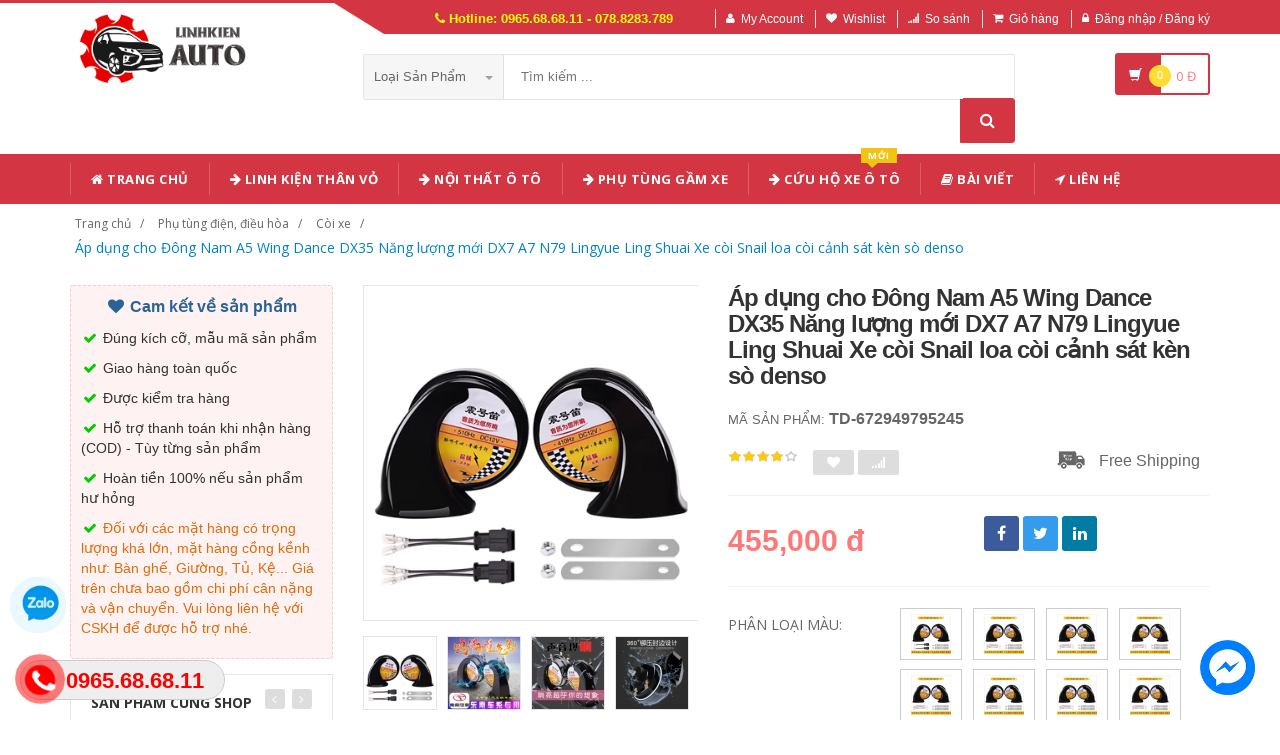

--- FILE ---
content_type: text/html; charset=UTF-8
request_url: https://linhkienauto.com/san-pham/ap-dung-cho-dong-nam-a5-wing-dance-dx35-nang-luong-moi-dx7-a7-n79-lingyue-ling-shuai-xe-coi-snail-loa-coi-canh-sat-ken-so-denso.html
body_size: 26964
content:
<!DOCTYPE html PUBLIC "-//W3C//DTD XHTML 1.0 Transitional//EN" "http://www.w3.org/TR/xhtml1/DTD/xhtml1-transitional.dtd">
<!--[if IE 8]> <html lang="en" class="ie8"> <![endif]-->
<!--[if !IE]><!-->
<html lang="en" xmlns="http://www.w3.org/1999/xhtml">
<!--<![endif]-->
<head>
    <meta http-equiv="Content-Type" content="text/html; charset=utf-8" />


    <title>  Áp dụng cho Đông Nam A5 Wing Dance DX35 Năng lượng mới DX7 A7 N79 Lingyue Ling Shuai Xe còi Snail loa còi cảnh sát kèn sò denso | Giày dép y tế |                 Linh kiện Ô Tô các loại
                 </title>
    <meta content="width=device-width, initial-scale=1.0, maximum-scale=1.0, user-scalable=no" name="viewport" />

        <meta name="description" content="Áp dụng cho Đông Nam A5 Wing Dance DX35 Năng lượng mới DX7 A7 N79 Lingyue Ling Shuai Xe còi Snail loa còi cảnh sát kèn sò denso"/>
    <meta name="keywords" content="Áp dụng cho Đông Nam A5 Wing Dance DX35 Năng lượng mới DX7 A7 N79 Lingyue Ling Shuai Xe còi Snail loa còi cảnh sát kèn sò denso, Giày dép y tế, Giày dép chống trượt, Dép y tá bác sỹ, Giày dép bệnh viện phòng khám, dép spa" />

    <meta content="https://linhkienauto.com" name="author" />
    <meta name="csrf-token" content="Ryy5l2LvyQ5vfikv4CgwyBCWe4wrwfVOvl76dUZr" />

            <link rel="shortcut icon" href="https://linhkienauto.com/upload_file/settings/YgscokCCumlPZMwFHoenJvp7ROhRvDSQBBuQijrZ.png" />
    

    <!-- iOS Web App mode -->
    <meta name="apple-mobile-web-app-capable" content="yes"/>
    <link rel="apple-touch-icon" sizes="36x36" href="https://linhkienauto.com/img/app-td-36p.png" />
    <link rel="apple-touch-icon" sizes="48x48" href="https://linhkienauto.com/img/app-td-48p.png" />
    <link rel="apple-touch-icon" sizes="72x72" href="https://linhkienauto.com/img/app-td-72p.png" />
    <link rel="apple-touch-icon" sizes="96x96" href="https://linhkienauto.com/img/app-td-96p.png" />
    <link rel="apple-touch-icon" sizes="144x144" href="https://linhkienauto.com/img/app-td-144p.png" />
    <link rel="apple-touch-icon" sizes="192x192" href="https://linhkienauto.com/img/app-td-192p.png" />
    <!-- Android Web App mode -->
    <link rel="manifest" href="https://linhkienauto.com/manifest.json" />
    <meta name="apple-mobile-web-app-status-bar-style" content="black" />


    <!-- Facebook -->
        <meta property="og:url" content="https://linhkienauto.com/san-pham/ap-dung-cho-dong-nam-a5-wing-dance-dx35-nang-luong-moi-dx7-a7-n79-lingyue-ling-shuai-xe-coi-snail-loa-coi-canh-sat-ken-so-denso.html"/>
    <meta property="og:type" content="website"/>
    <meta property="og:title" content="Áp dụng cho Đông Nam A5 Wing Dance DX35 Năng lượng mới DX7 A7 N79 Lingyue Ling Shuai Xe còi Snail loa còi cảnh sát kèn sò denso"/>
    <meta property="og:description" content=""/>
            <meta property="og:image" content="https://linhkienauto.com/upload_file/avatar/hRopLQ5AGO85Sjpzk7n67MW6ziPvlBbEkuflSlF2.webp"/>
    


    <!-- Bootstrap Core CSS -->
    <link rel="stylesheet" href="https://linhkienauto.com/assets/css/bootstrap.min.css" />

    <!-- Customizable CSS -->
    <link rel="stylesheet" href="https://linhkienauto.com/assets/css/main.css?v=1.1.4" />
    <link rel="stylesheet" href="https://linhkienauto.com/assets/css/blue.css?v=1.1.4" />
    <link rel="stylesheet" href="https://linhkienauto.com/assets/css/owl.carousel.min.css" />
    <link rel="stylesheet" href="https://linhkienauto.com/assets/css/owl.transitions.min.css" />
    <link rel="stylesheet" href="https://linhkienauto.com/assets/css/animate.min.css" />
    <link rel="stylesheet" href="https://linhkienauto.com/assets/css/rateit.min.css" />
    <link rel="stylesheet" href="https://linhkienauto.com/assets/css/bootstrap-select.min.css" />

    <!-- jquery notify toast -->
    <link rel="stylesheet" href="https://linhkienauto.com/assets/notify/simply-toast.min.css" />

    <!-- Icons/Glyphs -->
    <link rel="stylesheet" href="https://linhkienauto.com/assets/css/font-awesome.min.css" />

    <!-- Fonts -->
    <link href='https://fonts.googleapis.com/css?family=Roboto:300,400,500,700' rel='stylesheet' type='text/css' />
    <link href='https://fonts.googleapis.com/css?family=Open+Sans:400,300,400italic,600,600italic,700,700italic,800' rel='stylesheet' type='text/css' />
    <link href='https://fonts.googleapis.com/css?family=Montserrat:400,700' rel='stylesheet' type='text/css' />

    <!-- CSS Customization -->
    <link rel="stylesheet" href="https://linhkienauto.com/assets/css/custom.css.php" />
        <link rel="stylesheet" href="https://linhkienauto.com/assets/css/lightbox.min.css" />
    <link rel="stylesheet" href="https://linhkienauto.com/assets/css/scrollbar.min.css" />

    
    <!-- JSON-LD markup generated by Google Structured Data Markup Helper. -->
    <script type="application/ld+json">
                {
                  "@context" : "http://schema.org",
                  "@type" : "Product",
                  "name" : "Áp dụng cho Đông Nam A5 Wing Dance DX35 Năng lượng mới DX7 A7 N79 Lingyue Ling Shuai Xe còi Snail loa còi cảnh sát kèn sò denso",
                  "brand" : {
                    "@type" : "Brand",
                    "name" : "Linh Kiện Auto",
                    "logo" : "https://linhkienauto.com/upload_file/settings/gUEKWYPtblYCMe9GJkBgRvTstmYHC1HI6HBDGTm8.png"
                  },
                  "url": "https://linhkienauto.com/san-pham/ap-dung-cho-dong-nam-a5-wing-dance-dx35-nang-luong-moi-dx7-a7-n79-lingyue-ling-shuai-xe-coi-snail-loa-coi-canh-sat-ken-so-denso.html",
                  "sku":"672949795245",
                  "mpn":"672949795245",
                  "description": "Áp dụng cho Đông Nam A5 Wing Dance DX35 Năng lượng mới DX7 A7 N79 Lingyue Ling Shuai Xe còi Snail loa còi cảnh sát kèn sò denso",
                  "image" : "https://img.alicdn.com/bao/uploaded/i3/1606295588/O1CN01QZkndA1r9LxrXrqyy_!!1606295588.jpg_400x400.jpg_.webp",
                  "review": {
                    "@type": "Review",
                    "reviewRating": {
                      "@type": "Rating",
                      "ratingValue": "4",
                      "bestRating": "5"
                    },
                    "author": {
                      "@type": "Person",
                      "name": "Trung Kiên"
                    }
                  },
                  "aggregateRating": {
                    "@type": "AggregateRating",
                    "ratingValue": "4.9",
                    "reviewCount": "93"
                  },
                  "offers" : {
                    "@type" : "Offer",
                    "url": "https://linhkienauto.com/san-pham/ap-dung-cho-dong-nam-a5-wing-dance-dx35-nang-luong-moi-dx7-a7-n79-lingyue-ling-shuai-xe-coi-snail-loa-coi-canh-sat-ken-so-denso.html",
                    "priceCurrency": "VND",
                    "price" : "455000",
                    "availability": "https://schema.org/InStock",
                    "priceValidUntil": "2020-12-12",
                    "itemCondition": "https://schema.org/NewCondition"
                  },
                  "sameAs": [
                                            "https://linhkienauto.com/san-pham/volkswagen-touncing-magotan-tu-ngr-horn-sua-doi-moi-jetta-vs7-pokemon-cc-cc-cc-cc-snail-coi-sinh-hoi-12v-ken-denso.html",
                                                                "https://linhkienauto.com/san-pham/vo-cau-chi-fluke-15b-17b-180-000-dong-ho-fuse-siba-11a-ff500ma1000v-cau-chi-su-cau-chi-30a.html",
                                                                "https://linhkienauto.com/san-pham/cong-tac-dien-o-to-boyue-borui-hoang-de-thuoc-la-plug-of-bureta-face-gl-big-light-light-bao-hiem-gs-gs-nhap-khau-bao-hiem-phim-cau-chi-schneider-cong-tac-ngat-mat-o-to.html",
                                                                "https://linhkienauto.com/san-pham/hop-bao-hiem-sua-doi-tu-dong-1-instant-6-way-12-way-plug-in-den-den-chieu-sang-da-duong-de-cau-chi-cau-chi-5a.html",
                                                                "https://linhkienauto.com/san-pham/cau-chi-xe-o-to-ghe-day-khong-tu-pcb-ghe-3-kich-thuoc-phan-pho-quat-cua-quy-mo-bao-hiem-cau-chi-su-de-cau-chi.html",
                                                                "https://linhkienauto.com/san-pham/geely-liberty-ship-ben-trai-kinh-nhac-cong-tac-cong-tac-cong-tac-dien-cua-cua-cua-so-cong-bang-cua-so-cong-tac-cong-tac-cau-chi-su-632892863167.html",
                                                                "https://linhkienauto.com/san-pham/cau-chi-o-to-chen-cau-chi-o-to-co-ken-mini-trung-binh-5a-10a-15a-20a-25a-30a-40a-tac-dung-cua-cau-chi-cong-tac-o-to.html",
                                                                "https://linhkienauto.com/san-pham/thich-hop-cho-khong-chay-bang-khong-chay-t03-s01-c11-o-cam-dac-biet-am-tram-cao-cap-sua-doi-coi-xe-oc-coi-sieu-lon-coi-12v-ken-denso-coi-oto.html",
                                        "https://www.facebook.com/shoporder247"
                  ]

                }
                </script>


    <script type="application/ld+json">
{
  "@context": "https://schema.org",
  "@type": "BreadcrumbList",
  "itemListElement": [{
    "@type": "ListItem",
    "position": 1,
    "item": {
      "@id": "https://linhkienauto.com",
      "name": "TauTocHanh.com"
    }
  },{
    "@type": "ListItem",
    "position": 2,
    "item": {
      "@id": "https://linhkienauto.com/loai/phu-tung-dien-dieu-hoa",
      "name": "Phụ tùng điện, điều hòa"
    }
  }
      ,{
      "@type": "ListItem",
      "position": 3,
      "item": {
        "@id": "https://linhkienauto.com/loai/phu-tung-dien-dieu-hoa?cg=243",
        "name": "Còi xe"
    }
  }
        ,{
    "@type": "ListItem",
    "position": 4,
    "item": {
      "@id": "https://linhkienauto.com/san-pham/ap-dung-cho-dong-nam-a5-wing-dance-dx35-nang-luong-moi-dx7-a7-n79-lingyue-ling-shuai-xe-coi-snail-loa-coi-canh-sat-ken-so-denso.html",
      "name": "Áp dụng cho Đông Nam A5 Wing Dance DX35 Năng lượng mới DX7 A7 N79 Lingyue Ling Shuai Xe còi Snail loa còi cảnh sát kèn sò denso"
    }
  }
  ]}
</script>


    <!--style>
        .statcounter{
            display: none;
        }
    </style-->

</head>
<body class="cnt-home">

<div class="wrapper">

    <!-- begin #sidebar -->
    <header class="header-style-1">
            <div class="top-bar animate-dropdown">
    <div class="container">
        <div class="header-top-inner">
            <div class="cnt-account">
                <ul class="list-unstyled">
                    <li class="header-hotline"><i class="icon fa fa-phone"></i> Hotline: 0965.68.68.11 - 078.8283.789</li>
                                            <li><a href="javascript:void(0)" onclick="$('#loginModal').modal('show');"><i class="icon fa fa-user"></i>My Account</a></li>
                        <li><a href="javascript:void(0)" onclick="$('#loginModal').modal('show');"><i class="icon fa fa-heart"></i>Wishlist</a></li>
                    
                    <li><a href="/so-sanh"><i class="icon fa fa-signal"></i>So sánh</a></li>
                    <li><a href="/gio-hang"><i class="icon fa fa-shopping-cart"></i>Giỏ hàng</a></li>
                    <li>
                                                    <a href="/login"><i class="icon fa fa-lock"></i>Đăng nhập / Đăng ký</a>
                                            </li>
                </ul>
            </div>

            
                
                    
                        
                                    
                        
                            
                            
                            
                        
                    

                    
                        
                                    
                        
                            
                            
                            
                        
                    
                
            

            <div class="clearfix"></div>
        </div><!-- /.header-top-inner -->
    </div><!-- /.container -->
</div><!-- /.header-top -->

        <div class="main-header">
            <div class="container">
                <div class="row">
                    <div class="col-xs-12 col-sm-12 col-md-3 logo-holder">
                        <!-- ============================================================= LOGO ============================================================= -->
                        <div class="logo">
                            <a href="https://linhkienauto.com">
                                                                    <img src="https://linhkienauto.com/upload_file/settings/gUEKWYPtblYCMe9GJkBgRvTstmYHC1HI6HBDGTm8.png" alt="">
                                                            </a>
                        </div><!-- /.logo -->
                        <!-- ============================================================= LOGO : END ============================================================= -->
                    </div><!-- /.logo-holder -->

                    <div class="col-xs-12 col-sm-12 col-md-7 top-search-holder">
                        <!-- ============================================================= SEARCH AREA ============================================================= -->
                        <div class="search-area">
                            <form method="POST" action="https://linhkienauto.com/tim-kiem" accept-charset="UTF-8" id="search_results_frm"><input name="_token" type="hidden" value="Ryy5l2LvyQ5vfikv4CgwyBCWe4wrwfVOvl76dUZr">
                            <div class="control-group">
                                                                    <ul class="categories-filter animate-dropdown">
                                        <li class="dropdown">

                                            <a class="dropdown-toggle" data-toggle="dropdown" href="category.html">Loại sản phẩm
                                                <b class="caret"></b></a>

                                            <ul class="dropdown-menu" role="menu">
                                                <li class="menu-header">Chọn</li>
                                                                                                                                                                                                            <li role="presentation"><a role="menuitem" tabindex="-1"
                                                                                   href="https://linhkienauto.com/loai/phu-tung-than-vo">- Phụ tùng thân vỏ</a></li>
                                                                                                            <li role="presentation"><a role="menuitem" tabindex="-1"
                                                                                   href="https://linhkienauto.com/loai/phu-tung-gam-xe">- Phụ tùng gầm xe</a></li>
                                                                                                            <li role="presentation"><a role="menuitem" tabindex="-1"
                                                                                   href="https://linhkienauto.com/loai/phu-tung-dien-dieu-hoa">- Phụ tùng điện, điều hòa</a></li>
                                                                                                            <li role="presentation"><a role="menuitem" tabindex="-1"
                                                                                   href="https://linhkienauto.com/loai/phu-tung-dong-co">- Phụ tùng động cơ</a></li>
                                                                                                            <li role="presentation"><a role="menuitem" tabindex="-1"
                                                                                   href="https://linhkienauto.com/loai/noi-that-phu-kien-o-to">- Nội thất, phụ kiện ô tô</a></li>
                                                                                                            <li role="presentation"><a role="menuitem" tabindex="-1"
                                                                                   href="https://linhkienauto.com/loai/sung-hut-thoi-khi-nen">- Súng hút thổi khí nén</a></li>
                                                                                                            <li role="presentation"><a role="menuitem" tabindex="-1"
                                                                                   href="https://linhkienauto.com/loai/vong-bi">- Vòng bi</a></li>
                                                                                                            <li role="presentation"><a role="menuitem" tabindex="-1"
                                                                                   href="https://linhkienauto.com/loai/dau-noi-o-to">- Đầu nối ô tô</a></li>
                                                                                                            <li role="presentation"><a role="menuitem" tabindex="-1"
                                                                                   href="https://linhkienauto.com/loai/sung-bom-mo">- Súng Bơm Mỡ</a></li>
                                                                                                            <li role="presentation"><a role="menuitem" tabindex="-1"
                                                                                   href="https://linhkienauto.com/loai/sung-phun-son-bec-phun-son">- Súng Phun Sơn - Béc Phun Sơn</a></li>
                                                                                                    
                                            </ul>
                                        </li>
                                    </ul>
                                
                                <input class="search-field" name="search_key" placeholder="Tìm kiếm ..." value="" />

                                <a class="search-button" href="javascript:;" onClick="$('#search_results_frm').submit()"></a>

                            </div>
                            </form>
                        </div>
                        <!-- ============================================================= SEARCH AREA : END ============================================================= -->
                    </div><!-- /.top-search-holder -->

                                            <div class="col-xs-12 col-sm-12 col-md-2 animate-dropdown top-cart-row">
                            <!-- ============================================================= SHOPPING CART DROPDOWN ============================================================= -->

                            <div class="dropdown dropdown-cart">
                                <a href="#" class="dropdown-toggle lnk-cart" data-toggle="dropdown">
                                    <div class="items-cart-inner">
                                        <div class="basket">
                                            <i class="glyphicon glyphicon-shopping-cart"></i>
                                        </div>
                                        <div class="basket-item-count"><span class="count">0</span></div>
                                        <div class="total-price-basket">
                                            
                                            <span class="total-price">
                                                <span class="value">0</span>&nbsp;<span class="sign">đ</span>
                                            </span>
                                        </div>


                                    </div>
                                </a>
                                <ul class="dropdown-menu">
                                    <li>
                                        
                                        <div class="clearfix cart-total">
                                            <div class="pull-right">

                                                <span class="text">Tổng tiền :</span><span class='price'>0</span>

                                            </div>
                                            <div class="clearfix"></div>

                                            <a href="/gio-hang"
                                               class="btn btn-upper btn-primary btn-block m-t-20 color-white">Giỏ hàng</a>
                                        </div>


                                    </li>
                                </ul>
                            </div>

                            <!-- ============================================================= SHOPPING CART DROPDOWN : END============================================================= -->
                        </div><!-- /.top-cart-row -->
                    
                </div><!-- /.row -->
            </div><!-- /.container -->
        </div>

        <!-- ============================================== NAVBAR ============================================== -->
<div class="header-nav animate-dropdown">
    <div class="container">
        <div class="yamm navbar navbar-default" role="navigation">
            <div class="navbar-header">
                <button data-target="#mc-horizontal-menu-collapse" data-toggle="collapse"
                        class="navbar-toggle collapsed" type="button">
                    <span class="sr-only">Toggle navigation</span>
                    <span class="icon-bar"></span>
                    <span class="icon-bar"></span>
                    <span class="icon-bar"></span>
                </button>


                
            </div>
            <div class="nav-bg-class">
                <div class="navbar-collapse collapse" id="mc-horizontal-menu-collapse">
                    <div class="nav-outer">
                        <ul class="nav navbar-nav">

                            <li class='dropdown '><a href="https://linhkienauto.com" class="dropdown-toggle"><i class="icon fa fa-home"></i> Trang chủ</a></li><li class='dropdown '><a href="https://linhkienauto.com/loai/phu-tung-than-vo" class="dropdown-toggle"><i class="icon fa fa-arrow-right"></i> Linh Kiện Thân Vỏ</a></li><li class='dropdown '><a href="https://linhkienauto.com/loai/noi-that-phu-kien-o-to" class="dropdown-toggle"><i class="icon fa fa-arrow-right"></i> Nội Thất Ô Tô</a></li><li class='dropdown '><a href="https://linhkienauto.com/loai/phu-tung-gam-xe" class="dropdown-toggle"><i class="icon fa fa-arrow-right"></i> Phụ Tùng Gầm Xe</a></li><li class='dropdown '><a href="https://xecuuho247.com/" class="dropdown-toggle"><i class="icon fa fa-arrow-right"></i> Cứu Hộ Xe Ô Tô<span class="menu-label new-menu hidden-xs">Mới</span></a></li><li class='dropdown '><a href="https://linhkienauto.com/blogs/bai-viet" class="dropdown-toggle"><i class="icon fa fa-book"></i> Bài viết</a></li><li class='dropdown '><a href="https://linhkienauto.com/lien-he" class="dropdown-toggle"><i class="icon fa fa-location-arrow"></i> Liên hệ</a></li>
                            

                            
                                
                            
                        </ul><!-- /.navbar-nav -->
                        <div class="clearfix"></div>


                    </div><!-- /.nav-outer -->
                </div><!-- /.navbar-collapse -->



            </div><!-- /.nav-bg-class -->
        </div><!-- /.navbar-default -->
    </div><!-- /.container-class -->

</div><!-- /.header-nav -->
<!-- ============================================== NAVBAR : END ============================================== -->


    


</header>
<script type="text/javascript">
    function remove_cart_item(item_id){
        $("#remove_item_id").val(item_id);
        $("#header_shopping_cart").submit();
    }

</script>
    <!-- end #sidebar -->

    <!-- begin #content -->
    <div class="page-body">
    
    <div class="breadcrumb">
        <div class="container">
            <div class="breadcrumb-inner">
                <ul class="list-inline list-unstyled">
                    <li><a href="https://linhkienauto.com">Trang chủ</a></li>
                    <li><a href="https://linhkienauto.com/loai/phu-tung-dien-dieu-hoa">Phụ tùng điện, điều hòa</a></li>
                                            <li><a href="https://linhkienauto.com/loai/phu-tung-dien-dieu-hoa?cg=243">Còi xe</a></li>
                                                            <li class='active'><a href="https://linhkienauto.com/san-pham/ap-dung-cho-dong-nam-a5-wing-dance-dx35-nang-luong-moi-dx7-a7-n79-lingyue-ling-shuai-xe-coi-snail-loa-coi-canh-sat-ken-so-denso.html">Áp dụng cho Đông Nam A5 Wing Dance DX35 Năng lượng mới DX7 A7 N79 Lingyue Ling Shuai Xe còi Snail loa còi cảnh sát kèn sò denso</a></li>
                </ul>
            </div><!-- /.breadcrumb-inner -->
        </div><!-- /.container -->
    </div><!-- /.breadcrumb -->

    <div id="product_detail_page" class="body-content outer-top-xs">
        <div class='container'>
            <div class='row single-product'>


                
                                    <div class='col-md-3 sidebar'>
                    <div class="sidebar-module-container">

                        <div class=" commitment-content">
                            <div class="commitment-title"><i class="icon fa fa-heart fa-fw"></i> Cam kết về sản phẩm</div>
                            <p><i class="icon fa fa-check fa-fw"></i> Đúng kích cỡ, mẫu mã sản phẩm</p>
                            <p><i class="icon fa fa-check fa-fw"></i> Giao hàng toàn quốc</p>
                            <p><i class="icon fa fa-check fa-fw"></i> Được kiểm tra hàng</p>
                            <p><i class="icon fa fa-check fa-fw"></i> Hỗ trợ thanh toán khi nhận hàng (COD) - Tùy từng sản phẩm</p>
                            <p><i class="icon fa fa-check fa-fw"></i> Hoàn tiền 100% nếu sản phẩm hư hỏng</p>
                            <p class="note"><i class="icon fa fa-check fa-fw"></i> Đối với các mặt hàng có trọng lượng khá lớn, mặt hàng cồng kềnh như: Bàn ghế, Giường, Tủ, Kệ... Giá trên chưa bao gồm chi phí cân nặng và vận chuyển. Vui lòng liên hệ với CSKH để được hỗ trợ nhé.</p>
                        </div>

                                                <div class="sidebar-widget outer-bottom-small wow fadeInUp">
                            <h3 class="section-title">Sản Phẩm Cùng Shop</h3>
                            <div class="sidebar-widget-body outer-top-xs">
                                <div class="owl-carousel sidebar-carousel special-offer custom-carousel owl-theme outer-top-xs">
                                                                                                            <div class="item">
                                        <div class="products special-product">
                                            
                                            <div class="product">
                                                <div class="product-micro">
                                                    <div class="row product-micro-row">
                                                        <div class="col col-xs-5">
                                                            <div class="product-image">
                                                                <div class="image">
                                                                    <a href="https://linhkienauto.com/san-pham/sung-truong-snail-snail-sing-coi-xe-o-to-612570644834.html" title="Súng trường Snail Snail Sing còi xe ô tô còi denso ô tô" class="link-image">
                                                                                                                                                    <img src="https://linhkienauto.com/upload_file/avatar/AL8FU1zKivmORsNvg4e3uanFvp90ansLA9GkDpDk.webp" alt="Súng trường Snail Snail Sing còi xe ô tô còi denso ô tô" width="90" height="90"  />
                                                                                                                                            </a>
                                                                </div><!-- /.image -->


                                                            </div><!-- /.product-image -->
                                                        </div><!-- /.col -->
                                                        <div class="col col-xs-7">
                                                            <div class="product-info">
                                                                <h3 class="name"><a href="https://linhkienauto.com/san-pham/sung-truong-snail-snail-sing-coi-xe-o-to-612570644834.html" title="Súng trường Snail Snail Sing còi xe ô tô còi denso ô tô" class="link-image">Súng trường Snail Snail Sing còi xe ô tô còi denso ô tô</a></h3>
                                                                
                                                                <div class="product-price">
                                                                    <span class="price">274,000</span>

                                                                    <span class="price-before-discount"></span>
                                                                </div><!-- /.product-price -->

                                                            </div>
                                                        </div><!-- /.col -->
                                                    </div><!-- /.product-micro-row -->
                                                </div><!-- /.product-micro -->

                                            </div>

                                            
                                                                        
                                            <div class="product">
                                                <div class="product-micro">
                                                    <div class="row product-micro-row">
                                                        <div class="col col-xs-5">
                                                            <div class="product-image">
                                                                <div class="image">
                                                                    <a href="https://linhkienauto.com/san-pham/sung-truong-snail-snail-sing-coi-nhai-coi-ngan-12v.html" title="Súng trường Snail Snail Sing còi nhại còi ngân 12v" class="link-image">
                                                                                                                                                    <img src="https://linhkienauto.com/upload_file/avatar/XkrG8MNq0qCSqIqd9X7vPf6iDQc74EmwdqFE2ZL8.webp" alt="Súng trường Snail Snail Sing còi nhại còi ngân 12v" width="90" height="90"  />
                                                                                                                                            </a>
                                                                </div><!-- /.image -->


                                                            </div><!-- /.product-image -->
                                                        </div><!-- /.col -->
                                                        <div class="col col-xs-7">
                                                            <div class="product-info">
                                                                <h3 class="name"><a href="https://linhkienauto.com/san-pham/sung-truong-snail-snail-sing-coi-nhai-coi-ngan-12v.html" title="Súng trường Snail Snail Sing còi nhại còi ngân 12v" class="link-image">Súng trường Snail Snail Sing còi nhại còi ngân 12v</a></h3>
                                                                
                                                                <div class="product-price">
                                                                    <span class="price">274,000</span>

                                                                    <span class="price-before-discount"></span>
                                                                </div><!-- /.product-price -->

                                                            </div>
                                                        </div><!-- /.col -->
                                                    </div><!-- /.product-micro-row -->
                                                </div><!-- /.product-micro -->

                                            </div>

                                            
                                                                        
                                            <div class="product">
                                                <div class="product-micro">
                                                    <div class="row product-micro-row">
                                                        <div class="col col-xs-5">
                                                            <div class="product-image">
                                                                <div class="image">
                                                                    <a href="https://linhkienauto.com/san-pham/ken-so-denso-thich-hop-cho-volkswagen-polo-magoto-bao-lai-golf-sagitar-new-jetana-santana-clear-snail-coi-nhai-xe-dien-coi-sen.html" title="kèn sò denso Thích hợp cho Volkswagen Polo Magoto Bao Lai Golf Sagitar New Jetana Santana Clear Snail còi nhại xe điện còi sên" class="link-image">
                                                                                                                                                    <img src="https://linhkienauto.com/upload_file/avatar/TLhYJ43lwlODln4kXZ3XFINNI4yIoGqsmlBy05LS.webp" alt="kèn sò denso Thích hợp cho Volkswagen Polo Magoto Bao Lai Golf Sagitar New Jetana Santana Clear Snail còi nhại xe điện còi sên" width="90" height="90"  />
                                                                                                                                            </a>
                                                                </div><!-- /.image -->


                                                            </div><!-- /.product-image -->
                                                        </div><!-- /.col -->
                                                        <div class="col col-xs-7">
                                                            <div class="product-info">
                                                                <h3 class="name"><a href="https://linhkienauto.com/san-pham/ken-so-denso-thich-hop-cho-volkswagen-polo-magoto-bao-lai-golf-sagitar-new-jetana-santana-clear-snail-coi-nhai-xe-dien-coi-sen.html" title="kèn sò denso Thích hợp cho Volkswagen Polo Magoto Bao Lai Golf Sagitar New Jetana Santana Clear Snail còi nhại xe điện còi sên" class="link-image">kèn sò denso Thích hợp cho Volkswagen Polo Magoto Bao Lai Golf Sagitar New Jetana Santana Clear Snail còi nhại xe điện còi sên</a></h3>
                                                                
                                                                <div class="product-price">
                                                                    <span class="price">495,000</span>

                                                                    <span class="price-before-discount"></span>
                                                                </div><!-- /.product-price -->

                                                            </div>
                                                        </div><!-- /.col -->
                                                    </div><!-- /.product-micro-row -->
                                                </div><!-- /.product-micro -->

                                            </div>

                                            
                                                                        
                                            <div class="product">
                                                <div class="product-micro">
                                                    <div class="row product-micro-row">
                                                        <div class="col col-xs-5">
                                                            <div class="product-image">
                                                                <div class="image">
                                                                    <a href="https://linhkienauto.com/san-pham/ken-denso-zotye-t200z300sr7sr9-damai-x5z500z700t600-xe-coi-dac-biet-co-the-ap-dung-gia-coi-xe-o-to-ken-hoi-12v.html" title="kèn denso Zotye T200Z300SR7SR9 DAMAI X5Z500Z700T600 Xe còi đặc biệt có thể áp dụng giá còi xe ô tô kèn hơi 12v" class="link-image">
                                                                                                                                                    <img src="https://linhkienauto.com/upload_file/avatar/rWcWobBchwSwcAItzoGWX2MvWSLkk8BDFcaIZJTq.webp" alt="kèn denso Zotye T200Z300SR7SR9 DAMAI X5Z500Z700T600 Xe còi đặc biệt có thể áp dụng giá còi xe ô tô kèn hơi 12v" width="90" height="90"  />
                                                                                                                                            </a>
                                                                </div><!-- /.image -->


                                                            </div><!-- /.product-image -->
                                                        </div><!-- /.col -->
                                                        <div class="col col-xs-7">
                                                            <div class="product-info">
                                                                <h3 class="name"><a href="https://linhkienauto.com/san-pham/ken-denso-zotye-t200z300sr7sr9-damai-x5z500z700t600-xe-coi-dac-biet-co-the-ap-dung-gia-coi-xe-o-to-ken-hoi-12v.html" title="kèn denso Zotye T200Z300SR7SR9 DAMAI X5Z500Z700T600 Xe còi đặc biệt có thể áp dụng giá còi xe ô tô kèn hơi 12v" class="link-image">kèn denso Zotye T200Z300SR7SR9 DAMAI X5Z500Z700T600 Xe còi đặc biệt có thể áp dụng giá còi xe ô tô kèn hơi 12v</a></h3>
                                                                
                                                                <div class="product-price">
                                                                    <span class="price">495,000</span>

                                                                    <span class="price-before-discount"></span>
                                                                </div><!-- /.product-price -->

                                                            </div>
                                                        </div><!-- /.col -->
                                                    </div><!-- /.product-micro-row -->
                                                </div><!-- /.product-micro -->

                                            </div>

                                            
                                                                        
                                            <div class="product">
                                                <div class="product-micro">
                                                    <div class="row product-micro-row">
                                                        <div class="col col-xs-5">
                                                            <div class="product-image">
                                                                <div class="image">
                                                                    <a href="https://linhkienauto.com/san-pham/ken-xe-ap-dung-cho-buc-tuong-lon-harvard-h6-hyun-m4m2h5h4h4h3-tegyi-c30c-euler-r1-xe-coi-coi-coi-ken-denso-chinh-hang-ken-denso.html" title="kèn xe Áp dụng cho bức tường lớn Harvard H6 Hyun M4M2H5H4H4H3 TEGYI C30C EULER R1 Xe còi còi còi kèn denso chính hãng kèn denso" class="link-image">
                                                                                                                                                    <img src="https://linhkienauto.com/upload_file/avatar/pNEQCrERwjMEPc8N0LfyiEsPS9S2dV1ZDvpSXrJr.webp" alt="kèn xe Áp dụng cho bức tường lớn Harvard H6 Hyun M4M2H5H4H4H3 TEGYI C30C EULER R1 Xe còi còi còi kèn denso chính hãng kèn denso" width="90" height="90"  />
                                                                                                                                            </a>
                                                                </div><!-- /.image -->


                                                            </div><!-- /.product-image -->
                                                        </div><!-- /.col -->
                                                        <div class="col col-xs-7">
                                                            <div class="product-info">
                                                                <h3 class="name"><a href="https://linhkienauto.com/san-pham/ken-xe-ap-dung-cho-buc-tuong-lon-harvard-h6-hyun-m4m2h5h4h4h3-tegyi-c30c-euler-r1-xe-coi-coi-coi-ken-denso-chinh-hang-ken-denso.html" title="kèn xe Áp dụng cho bức tường lớn Harvard H6 Hyun M4M2H5H4H4H3 TEGYI C30C EULER R1 Xe còi còi còi kèn denso chính hãng kèn denso" class="link-image">kèn xe Áp dụng cho bức tường lớn Harvard H6 Hyun M4M2H5H4H4H3 TEGYI C30C EULER R1 Xe còi còi còi kèn denso chính hãng kèn denso</a></h3>
                                                                
                                                                <div class="product-price">
                                                                    <span class="price">495,000</span>

                                                                    <span class="price-before-discount"></span>
                                                                </div><!-- /.product-price -->

                                                            </div>
                                                        </div><!-- /.col -->
                                                    </div><!-- /.product-micro-row -->
                                                </div><!-- /.product-micro -->

                                            </div>

                                                                                    </div>
                                    </div>
                                    
                                                                                                            <div class="item">
                                        <div class="products special-product">
                                            
                                            <div class="product">
                                                <div class="product-micro">
                                                    <div class="row product-micro-row">
                                                        <div class="col col-xs-5">
                                                            <div class="product-image">
                                                                <div class="image">
                                                                    <a href="https://linhkienauto.com/san-pham/coi-hu-canh-sat-wulinghong-glory-light-vssf6-changan-star-card-golden-niu-star-ruilin-m1-snail-o-to-specker-ken-denso-chinh-hang-bao-gia-coi-xe-o-to.html" title="còi hú cảnh sát Wulinghong Glory Light VSSF6 Changan Star Card Golden Niu Star Ruilin M1 Snail ô tô Specker kèn denso chính hãng bảo giá còi xe ô to" class="link-image">
                                                                                                                                                    <img src="https://linhkienauto.com/upload_file/avatar/CWvu9CBwB0Wwa3Jh5BqOA3fhK76BVre4S7DgrFKz.webp" alt="còi hú cảnh sát Wulinghong Glory Light VSSF6 Changan Star Card Golden Niu Star Ruilin M1 Snail ô tô Specker kèn denso chính hãng bảo giá còi xe ô to" width="90" height="90"  />
                                                                                                                                            </a>
                                                                </div><!-- /.image -->


                                                            </div><!-- /.product-image -->
                                                        </div><!-- /.col -->
                                                        <div class="col col-xs-7">
                                                            <div class="product-info">
                                                                <h3 class="name"><a href="https://linhkienauto.com/san-pham/coi-hu-canh-sat-wulinghong-glory-light-vssf6-changan-star-card-golden-niu-star-ruilin-m1-snail-o-to-specker-ken-denso-chinh-hang-bao-gia-coi-xe-o-to.html" title="còi hú cảnh sát Wulinghong Glory Light VSSF6 Changan Star Card Golden Niu Star Ruilin M1 Snail ô tô Specker kèn denso chính hãng bảo giá còi xe ô to" class="link-image">còi hú cảnh sát Wulinghong Glory Light VSSF6 Changan Star Card Golden Niu Star Ruilin M1 Snail ô tô Specker kèn denso chính hãng bảo giá còi xe ô to</a></h3>
                                                                
                                                                <div class="product-price">
                                                                    <span class="price">435,000</span>

                                                                    <span class="price-before-discount"></span>
                                                                </div><!-- /.product-price -->

                                                            </div>
                                                        </div><!-- /.col -->
                                                    </div><!-- /.product-micro-row -->
                                                </div><!-- /.product-micro -->

                                            </div>

                                            
                                                                        
                                            <div class="product">
                                                <div class="product-micro">
                                                    <div class="row product-micro-row">
                                                        <div class="col col-xs-5">
                                                            <div class="product-image">
                                                                <div class="image">
                                                                    <a href="https://linhkienauto.com/san-pham/ken-denso-thich-hop-cho-loa-oc-xe-hoi-toyota-veori-corolla-camry-den-ling-ruizhi-corolla-rav4-coi-oto-12v-coi-dien-24v.html" title="kèn denso Thích hợp cho loa ốc xe hơi Toyota Veori Corolla Camry đến Ling Ruizhi Corolla Rav4 còi oto 12v còi điện 24v" class="link-image">
                                                                                                                                                    <img src="https://linhkienauto.com/upload_file/avatar/0AvEOzGHVKmUezDISgGfo1HiHvwbT330WpOyTxtT.webp" alt="kèn denso Thích hợp cho loa ốc xe hơi Toyota Veori Corolla Camry đến Ling Ruizhi Corolla Rav4 còi oto 12v còi điện 24v" width="90" height="90"  />
                                                                                                                                            </a>
                                                                </div><!-- /.image -->


                                                            </div><!-- /.product-image -->
                                                        </div><!-- /.col -->
                                                        <div class="col col-xs-7">
                                                            <div class="product-info">
                                                                <h3 class="name"><a href="https://linhkienauto.com/san-pham/ken-denso-thich-hop-cho-loa-oc-xe-hoi-toyota-veori-corolla-camry-den-ling-ruizhi-corolla-rav4-coi-oto-12v-coi-dien-24v.html" title="kèn denso Thích hợp cho loa ốc xe hơi Toyota Veori Corolla Camry đến Ling Ruizhi Corolla Rav4 còi oto 12v còi điện 24v" class="link-image">kèn denso Thích hợp cho loa ốc xe hơi Toyota Veori Corolla Camry đến Ling Ruizhi Corolla Rav4 còi oto 12v còi điện 24v</a></h3>
                                                                
                                                                <div class="product-price">
                                                                    <span class="price">495,000</span>

                                                                    <span class="price-before-discount"></span>
                                                                </div><!-- /.product-price -->

                                                            </div>
                                                        </div><!-- /.col -->
                                                    </div><!-- /.product-micro-row -->
                                                </div><!-- /.product-micro -->

                                            </div>

                                            
                                                                        
                                            <div class="product">
                                                <div class="product-micro">
                                                    <div class="row product-micro-row">
                                                        <div class="col col-xs-5">
                                                            <div class="product-image">
                                                                <div class="image">
                                                                    <a href="https://linhkienauto.com/san-pham/thich-hop-cho-volkswagen-jetta-pulo-polo-polo-new-passat-lingu-lingu-special-horn-khong-tham-nuoc-coi-denso-o-to-coi-xe-o-to.html" title="Thích hợp cho Volkswagen Jetta Pulo Polo Polo New Passat Lingu Lingu Special Horn không thấm nước còi denso ô tô còi xe ô tô" class="link-image">
                                                                                                                                                    <img src="https://linhkienauto.com/upload_file/avatar/kS3taW6XWMcA3cD9pBnLnOGo0qskDS4w2HZCqJY8.webp" alt="Thích hợp cho Volkswagen Jetta Pulo Polo Polo New Passat Lingu Lingu Special Horn không thấm nước còi denso ô tô còi xe ô tô" width="90" height="90"  loading="lazy"  />
                                                                                                                                            </a>
                                                                </div><!-- /.image -->


                                                            </div><!-- /.product-image -->
                                                        </div><!-- /.col -->
                                                        <div class="col col-xs-7">
                                                            <div class="product-info">
                                                                <h3 class="name"><a href="https://linhkienauto.com/san-pham/thich-hop-cho-volkswagen-jetta-pulo-polo-polo-new-passat-lingu-lingu-special-horn-khong-tham-nuoc-coi-denso-o-to-coi-xe-o-to.html" title="Thích hợp cho Volkswagen Jetta Pulo Polo Polo New Passat Lingu Lingu Special Horn không thấm nước còi denso ô tô còi xe ô tô" class="link-image">Thích hợp cho Volkswagen Jetta Pulo Polo Polo New Passat Lingu Lingu Special Horn không thấm nước còi denso ô tô còi xe ô tô</a></h3>
                                                                
                                                                <div class="product-price">
                                                                    <span class="price">495,000</span>

                                                                    <span class="price-before-discount"></span>
                                                                </div><!-- /.product-price -->

                                                            </div>
                                                        </div><!-- /.col -->
                                                    </div><!-- /.product-micro-row -->
                                                </div><!-- /.product-micro -->

                                            </div>

                                            
                                                                        
                                            <div class="product">
                                                <div class="product-micro">
                                                    <div class="row product-micro-row">
                                                        <div class="col col-xs-5">
                                                            <div class="product-image">
                                                                <div class="image">
                                                                    <a href="https://linhkienauto.com/san-pham/coi-hoi-chevrolet-cruz-mai-rui-bao-ai-ai-ai-lefeng-kippaca-new-junwei-o-to-specup-specup-loa-nhai-coi-coi-ngan-han-quoc.html" title="còi hơi Chevrolet Cruz Mai Rui Bao Ai Ai Ai Lefeng Kippaca New Junwei Ô tô Specup Specup Loa nhại còi còi ngân hàn quốc" class="link-image">
                                                                                                                                                    <img src="https://linhkienauto.com/upload_file/avatar/LeizisxL4ZOGu4KSblpSvPPnUv0NngCrE68F5VSZ.webp" alt="còi hơi Chevrolet Cruz Mai Rui Bao Ai Ai Ai Lefeng Kippaca New Junwei Ô tô Specup Specup Loa nhại còi còi ngân hàn quốc" width="90" height="90"  loading="lazy"  />
                                                                                                                                            </a>
                                                                </div><!-- /.image -->


                                                            </div><!-- /.product-image -->
                                                        </div><!-- /.col -->
                                                        <div class="col col-xs-7">
                                                            <div class="product-info">
                                                                <h3 class="name"><a href="https://linhkienauto.com/san-pham/coi-hoi-chevrolet-cruz-mai-rui-bao-ai-ai-ai-lefeng-kippaca-new-junwei-o-to-specup-specup-loa-nhai-coi-coi-ngan-han-quoc.html" title="còi hơi Chevrolet Cruz Mai Rui Bao Ai Ai Ai Lefeng Kippaca New Junwei Ô tô Specup Specup Loa nhại còi còi ngân hàn quốc" class="link-image">còi hơi Chevrolet Cruz Mai Rui Bao Ai Ai Ai Lefeng Kippaca New Junwei Ô tô Specup Specup Loa nhại còi còi ngân hàn quốc</a></h3>
                                                                
                                                                <div class="product-price">
                                                                    <span class="price">495,000</span>

                                                                    <span class="price-before-discount"></span>
                                                                </div><!-- /.product-price -->

                                                            </div>
                                                        </div><!-- /.col -->
                                                    </div><!-- /.product-micro-row -->
                                                </div><!-- /.product-micro -->

                                            </div>

                                            
                                                                        
                                            <div class="product">
                                                <div class="product-micro">
                                                    <div class="row product-micro-row">
                                                        <div class="col col-xs-5">
                                                            <div class="product-image">
                                                                <div class="image">
                                                                    <a href="https://linhkienauto.com/san-pham/suzuki-yansan-a-tuo-tianyu-sx4-antelope-beidou-star-kaiyue-o-to-snail-snail-slim-khong-tham-nuoc-coi-nhai-xe-dien-coi-denso-o-to.html" title="Suzuki Yansan A Tuo Tianyu SX4 Antelope Beidou Star Kaiyue ô tô Snail Snail Slim không thấm nước còi nhại xe điện còi denso ô tô" class="link-image">
                                                                                                                                                    <img src="https://linhkienauto.com/upload_file/avatar/NmpsmWEeN47HBQusAS3HQY9LnWeK0NIOTuBf6UPd.webp" alt="Suzuki Yansan A Tuo Tianyu SX4 Antelope Beidou Star Kaiyue ô tô Snail Snail Slim không thấm nước còi nhại xe điện còi denso ô tô" width="90" height="90"  loading="lazy"  />
                                                                                                                                            </a>
                                                                </div><!-- /.image -->


                                                            </div><!-- /.product-image -->
                                                        </div><!-- /.col -->
                                                        <div class="col col-xs-7">
                                                            <div class="product-info">
                                                                <h3 class="name"><a href="https://linhkienauto.com/san-pham/suzuki-yansan-a-tuo-tianyu-sx4-antelope-beidou-star-kaiyue-o-to-snail-snail-slim-khong-tham-nuoc-coi-nhai-xe-dien-coi-denso-o-to.html" title="Suzuki Yansan A Tuo Tianyu SX4 Antelope Beidou Star Kaiyue ô tô Snail Snail Slim không thấm nước còi nhại xe điện còi denso ô tô" class="link-image">Suzuki Yansan A Tuo Tianyu SX4 Antelope Beidou Star Kaiyue ô tô Snail Snail Slim không thấm nước còi nhại xe điện còi denso ô tô</a></h3>
                                                                
                                                                <div class="product-price">
                                                                    <span class="price">310,000</span>

                                                                    <span class="price-before-discount"></span>
                                                                </div><!-- /.product-price -->

                                                            </div>
                                                        </div><!-- /.col -->
                                                    </div><!-- /.product-micro-row -->
                                                </div><!-- /.product-micro -->

                                            </div>

                                                                                    </div>
                                    </div>
                                    
                                                                                                            <div class="item">
                                        <div class="products special-product">
                                            
                                            <div class="product">
                                                <div class="product-micro">
                                                    <div class="row product-micro-row">
                                                        <div class="col col-xs-5">
                                                            <div class="product-image">
                                                                <div class="image">
                                                                    <a href="https://linhkienauto.com/san-pham/coi-hu-canh-sat-byd-f3-f0-s6-sui-rui-benben-loa-dac-biet-coi-denso-chinh-hang-ken-hoi-12v.html" title="còi hú cảnh sát Byd f3 f0 s6 sui rui benben loa đặc biệt còi denso chính hãng kèn hơi 12v" class="link-image">
                                                                                                                                                    <img src="https://linhkienauto.com/upload_file/avatar/4p158iSDMX3MGeEuNYrL9uMOd6wFfeO6m1C7eEne.webp" alt="còi hú cảnh sát Byd f3 f0 s6 sui rui benben loa đặc biệt còi denso chính hãng kèn hơi 12v" width="90" height="90"  loading="lazy"  />
                                                                                                                                            </a>
                                                                </div><!-- /.image -->


                                                            </div><!-- /.product-image -->
                                                        </div><!-- /.col -->
                                                        <div class="col col-xs-7">
                                                            <div class="product-info">
                                                                <h3 class="name"><a href="https://linhkienauto.com/san-pham/coi-hu-canh-sat-byd-f3-f0-s6-sui-rui-benben-loa-dac-biet-coi-denso-chinh-hang-ken-hoi-12v.html" title="còi hú cảnh sát Byd f3 f0 s6 sui rui benben loa đặc biệt còi denso chính hãng kèn hơi 12v" class="link-image">còi hú cảnh sát Byd f3 f0 s6 sui rui benben loa đặc biệt còi denso chính hãng kèn hơi 12v</a></h3>
                                                                
                                                                <div class="product-price">
                                                                    <span class="price">310,000</span>

                                                                    <span class="price-before-discount"></span>
                                                                </div><!-- /.product-price -->

                                                            </div>
                                                        </div><!-- /.col -->
                                                    </div><!-- /.product-micro-row -->
                                                </div><!-- /.product-micro -->

                                            </div>

                                            
                                                                        
                                            <div class="product">
                                                <div class="product-micro">
                                                    <div class="row product-micro-row">
                                                        <div class="col col-xs-5">
                                                            <div class="product-image">
                                                                <div class="image">
                                                                    <a href="https://linhkienauto.com/san-pham/modern-rena-yue-dynamic-tuzonata-ix35-langmong-ix25-ilan-tutu-skin-clear-snail-coi-dien-24v-coi-dien-sinh-hoi-12v.html" title="Modern Rena Yue Dynamic Tuzonata IX35 Langmong IX25 Ilan Tutu Skin Clear Snail còi điện 24v còi điện sinh hơi 12v" class="link-image">
                                                                                                                                                    <img src="https://linhkienauto.com/upload_file/avatar/9dHsshCYXlW8rGAYCIohNHMmZIlhbhEXKnTcyOAs.webp" alt="Modern Rena Yue Dynamic Tuzonata IX35 Langmong IX25 Ilan Tutu Skin Clear Snail còi điện 24v còi điện sinh hơi 12v" width="90" height="90"  loading="lazy"  />
                                                                                                                                            </a>
                                                                </div><!-- /.image -->


                                                            </div><!-- /.product-image -->
                                                        </div><!-- /.col -->
                                                        <div class="col col-xs-7">
                                                            <div class="product-info">
                                                                <h3 class="name"><a href="https://linhkienauto.com/san-pham/modern-rena-yue-dynamic-tuzonata-ix35-langmong-ix25-ilan-tutu-skin-clear-snail-coi-dien-24v-coi-dien-sinh-hoi-12v.html" title="Modern Rena Yue Dynamic Tuzonata IX35 Langmong IX25 Ilan Tutu Skin Clear Snail còi điện 24v còi điện sinh hơi 12v" class="link-image">Modern Rena Yue Dynamic Tuzonata IX35 Langmong IX25 Ilan Tutu Skin Clear Snail còi điện 24v còi điện sinh hơi 12v</a></h3>
                                                                
                                                                <div class="product-price">
                                                                    <span class="price">495,000</span>

                                                                    <span class="price-before-discount"></span>
                                                                </div><!-- /.product-price -->

                                                            </div>
                                                        </div><!-- /.col -->
                                                    </div><!-- /.product-micro-row -->
                                                </div><!-- /.product-micro -->

                                            </div>

                                            
                                                                        
                                            <div class="product">
                                                <div class="product-micro">
                                                    <div class="row product-micro-row">
                                                        <div class="col col-xs-5">
                                                            <div class="product-image">
                                                                <div class="image">
                                                                    <a href="https://linhkienauto.com/san-pham/coi-sen-thich-hop-cho-shitian-civic-accord-phu-hop-voi-nguoi-ham-mo-geori-crv-car-snail-coi-coi-treble-coi-denso-chinh-hang-coi-dien-sinh-hoi-12v.html" title="còi sên Thích hợp cho Shitian Civic Accord phù hợp với người hâm mộ Geori CRV Car Snail còi còi treble còi denso chính hãng còi điện sinh hơi 12v" class="link-image">
                                                                                                                                                    <img src="https://linhkienauto.com/upload_file/avatar/YDaKhyb8Cxd58Tlfad91rnBTPcJfe24QYM3YtFt1.webp" alt="còi sên Thích hợp cho Shitian Civic Accord phù hợp với người hâm mộ Geori CRV Car Snail còi còi treble còi denso chính hãng còi điện sinh hơi 12v" width="90" height="90"  loading="lazy"  />
                                                                                                                                            </a>
                                                                </div><!-- /.image -->


                                                            </div><!-- /.product-image -->
                                                        </div><!-- /.col -->
                                                        <div class="col col-xs-7">
                                                            <div class="product-info">
                                                                <h3 class="name"><a href="https://linhkienauto.com/san-pham/coi-sen-thich-hop-cho-shitian-civic-accord-phu-hop-voi-nguoi-ham-mo-geori-crv-car-snail-coi-coi-treble-coi-denso-chinh-hang-coi-dien-sinh-hoi-12v.html" title="còi sên Thích hợp cho Shitian Civic Accord phù hợp với người hâm mộ Geori CRV Car Snail còi còi treble còi denso chính hãng còi điện sinh hơi 12v" class="link-image">còi sên Thích hợp cho Shitian Civic Accord phù hợp với người hâm mộ Geori CRV Car Snail còi còi treble còi denso chính hãng còi điện sinh hơi 12v</a></h3>
                                                                
                                                                <div class="product-price">
                                                                    <span class="price">495,000</span>

                                                                    <span class="price-before-discount"></span>
                                                                </div><!-- /.product-price -->

                                                            </div>
                                                        </div><!-- /.col -->
                                                    </div><!-- /.product-micro-row -->
                                                </div><!-- /.product-micro -->

                                            </div>

                                            
                                                                        
                                            <div class="product">
                                                <div class="product-micro">
                                                    <div class="row product-micro-row">
                                                        <div class="col col-xs-5">
                                                            <div class="product-image">
                                                                <div class="image">
                                                                    <a href="https://linhkienauto.com/san-pham/coi-ngan-12v-sung-truong-snail-snail-snail-12v24v-ultra-sound-pilling-pilling-iron-bass-dual-sould-dual-soud-motorcycle-universal-coi-hoi-24v-coi-ngan.html" title="còi ngân 12v Súng trường Snail Snail Snail 12V24V Ultra -Sound Pilling Pilling Iron Bass Dual -Sould Dual -Soud Motorcycle Universal còi hơi 24v còi ngân" class="link-image">
                                                                                                                                                    <img src="https://linhkienauto.com/upload_file/avatar/jAVnn0FPrBZZZyxZ7DzcIMWwm9ytDTmF2yb89zpg.webp" alt="còi ngân 12v Súng trường Snail Snail Snail 12V24V Ultra -Sound Pilling Pilling Iron Bass Dual -Sould Dual -Soud Motorcycle Universal còi hơi 24v còi ngân" width="90" height="90"  loading="lazy"  />
                                                                                                                                            </a>
                                                                </div><!-- /.image -->


                                                            </div><!-- /.product-image -->
                                                        </div><!-- /.col -->
                                                        <div class="col col-xs-7">
                                                            <div class="product-info">
                                                                <h3 class="name"><a href="https://linhkienauto.com/san-pham/coi-ngan-12v-sung-truong-snail-snail-snail-12v24v-ultra-sound-pilling-pilling-iron-bass-dual-sould-dual-soud-motorcycle-universal-coi-hoi-24v-coi-ngan.html" title="còi ngân 12v Súng trường Snail Snail Snail 12V24V Ultra -Sound Pilling Pilling Iron Bass Dual -Sould Dual -Soud Motorcycle Universal còi hơi 24v còi ngân" class="link-image">còi ngân 12v Súng trường Snail Snail Snail 12V24V Ultra -Sound Pilling Pilling Iron Bass Dual -Sould Dual -Soud Motorcycle Universal còi hơi 24v còi ngân</a></h3>
                                                                
                                                                <div class="product-price">
                                                                    <span class="price">415,000</span>

                                                                    <span class="price-before-discount"></span>
                                                                </div><!-- /.product-price -->

                                                            </div>
                                                        </div><!-- /.col -->
                                                    </div><!-- /.product-micro-row -->
                                                </div><!-- /.product-micro -->

                                            </div>

                                            
                                                                        
                                            <div class="product">
                                                <div class="product-micro">
                                                    <div class="row product-micro-row">
                                                        <div class="col col-xs-5">
                                                            <div class="product-image">
                                                                <div class="image">
                                                                    <a href="https://linhkienauto.com/san-pham/coi-xe-o-to-thich-hop-cho-o-to-chery-jettu-x70-coupe-plus-x90-x90-coi-xe-ken-xe-hoi-coi-hoi-dien-12v.html" title="còi xe ô tô Thích hợp cho ô tô Chery Jettu X70 Coupe Plus X90 X90 Còi xe kèn xe hơi còi hơi điện 12v" class="link-image">
                                                                                                                                                    <img src="https://linhkienauto.com/upload_file/avatar/cuAm2LYjmXF0k06JGYx89yyhAptXeXQfJlII5PMA.webp" alt="còi xe ô tô Thích hợp cho ô tô Chery Jettu X70 Coupe Plus X90 X90 Còi xe kèn xe hơi còi hơi điện 12v" width="90" height="90"  loading="lazy"  />
                                                                                                                                            </a>
                                                                </div><!-- /.image -->


                                                            </div><!-- /.product-image -->
                                                        </div><!-- /.col -->
                                                        <div class="col col-xs-7">
                                                            <div class="product-info">
                                                                <h3 class="name"><a href="https://linhkienauto.com/san-pham/coi-xe-o-to-thich-hop-cho-o-to-chery-jettu-x70-coupe-plus-x90-x90-coi-xe-ken-xe-hoi-coi-hoi-dien-12v.html" title="còi xe ô tô Thích hợp cho ô tô Chery Jettu X70 Coupe Plus X90 X90 Còi xe kèn xe hơi còi hơi điện 12v" class="link-image">còi xe ô tô Thích hợp cho ô tô Chery Jettu X70 Coupe Plus X90 X90 Còi xe kèn xe hơi còi hơi điện 12v</a></h3>
                                                                
                                                                <div class="product-price">
                                                                    <span class="price">540,000</span>

                                                                    <span class="price-before-discount"></span>
                                                                </div><!-- /.product-price -->

                                                            </div>
                                                        </div><!-- /.col -->
                                                    </div><!-- /.product-micro-row -->
                                                </div><!-- /.product-micro -->

                                            </div>

                                                                                    </div>
                                    </div>
                                    
                                    
                                </div>
                            </div>
                        </div>
                        
                        <div class="sidebar-widget outer-bottom-small wow fadeInUp">
                            <h3 class="section-title">Sản phẩm tương tự</h3>
                            <div class="sidebar-widget-body outer-top-xs">
                                <div class="owl-carousel sidebar-carousel special-offer custom-carousel owl-theme outer-top-xs">
                                                                                                            <div class="item">
                                        <div class="products special-product">
                                            
                                            <div class="product">
                                                <div class="product-micro">
                                                    <div class="row product-micro-row">
                                                        <div class="col col-xs-5">
                                                            <div class="product-image">
                                                                <div class="image">
                                                                    <a href="https://linhkienauto.com/san-pham/the-noi-that-cua-xe-pho-quat-buckle-van-cars-bang-dieu-khien-cua-universal-cau-chi-30a-583993649868.html" title="Thẻ nội thất cửa xe phổ quát Buckle Van Cars Bảng điều khiển cửa Universal cầu chì 30a dây cầu chì" class="link-image">
                                                                                                                                                    <img src="https://linhkienauto.com/upload_file/avatar/FpeU6I7L2mnmz2m9avCOAVHtQ00LA7RddPMmGDuz.webp" alt="Thẻ nội thất cửa xe phổ quát Buckle Van Cars Bảng điều khiển cửa Universal cầu chì 30a dây cầu chì" width="90" height="90"  />
                                                                                                                                            </a>
                                                                </div><!-- /.image -->


                                                            </div><!-- /.product-image -->
                                                        </div><!-- /.col -->
                                                        <div class="col col-xs-7">
                                                            <div class="product-info">
                                                                <h3 class="name"><a href="https://linhkienauto.com/san-pham/the-noi-that-cua-xe-pho-quat-buckle-van-cars-bang-dieu-khien-cua-universal-cau-chi-30a-583993649868.html" title="Thẻ nội thất cửa xe phổ quát Buckle Van Cars Bảng điều khiển cửa Universal cầu chì 30a dây cầu chì" class="link-image">Thẻ nội thất cửa xe phổ quát Buckle Van Cars Bảng điều khiển cửa Universal cầu chì 30a dây cầu chì</a></h3>
                                                                
                                                                <div class="product-price">
                                                                    <span class="price">180,000</span>

                                                                    <span class="price-before-discount"></span>
                                                                </div><!-- /.product-price -->

                                                            </div>
                                                        </div><!-- /.col -->
                                                    </div><!-- /.product-micro-row -->
                                                </div><!-- /.product-micro -->

                                            </div>

                                            
                                                                        
                                            <div class="product">
                                                <div class="product-micro">
                                                    <div class="row product-micro-row">
                                                        <div class="col col-xs-5">
                                                            <div class="product-image">
                                                                <div class="image">
                                                                    <a href="https://linhkienauto.com/san-pham/ap-dung-cho-qichen-t70-r50-d50-window-electric-glass-glass-switch-window-window-control-kiem-tra-sing-simpontrol-tac-dung-cua-cau-chi-591696260526.html" title="Áp dụng cho Qichen T70 R50 D50 Window Electric Glass Glass Switch Window Window Control KIỂM TRA SING SIMPONTROL tác dụng của cầu chì đế cầu chì" class="link-image">
                                                                                                                                                    <img src="https://linhkienauto.com/upload_file/avatar/SkdWpoxU29wK4Wd5jhplRwXEJL5PcmxAFm0sQgNv.webp" alt="Áp dụng cho Qichen T70 R50 D50 Window Electric Glass Glass Switch Window Window Control KIỂM TRA SING SIMPONTROL tác dụng của cầu chì đế cầu chì" width="90" height="90"  />
                                                                                                                                            </a>
                                                                </div><!-- /.image -->


                                                            </div><!-- /.product-image -->
                                                        </div><!-- /.col -->
                                                        <div class="col col-xs-7">
                                                            <div class="product-info">
                                                                <h3 class="name"><a href="https://linhkienauto.com/san-pham/ap-dung-cho-qichen-t70-r50-d50-window-electric-glass-glass-switch-window-window-control-kiem-tra-sing-simpontrol-tac-dung-cua-cau-chi-591696260526.html" title="Áp dụng cho Qichen T70 R50 D50 Window Electric Glass Glass Switch Window Window Control KIỂM TRA SING SIMPONTROL tác dụng của cầu chì đế cầu chì" class="link-image">Áp dụng cho Qichen T70 R50 D50 Window Electric Glass Glass Switch Window Window Control KIỂM TRA SING SIMPONTROL tác dụng của cầu chì đế cầu chì</a></h3>
                                                                
                                                                <div class="product-price">
                                                                    <span class="price">310,000</span>

                                                                    <span class="price-before-discount"></span>
                                                                </div><!-- /.product-price -->

                                                            </div>
                                                        </div><!-- /.col -->
                                                    </div><!-- /.product-micro-row -->
                                                </div><!-- /.product-micro -->

                                            </div>

                                            
                                                                        
                                            <div class="product">
                                                <div class="product-micro">
                                                    <div class="row product-micro-row">
                                                        <div class="col col-xs-5">
                                                            <div class="product-image">
                                                                <div class="image">
                                                                    <a href="https://linhkienauto.com/san-pham/thich-hop-cho-cong-tac-nang-nut-cong-tac-nang-cua-so-cong-tac-cua-so-kinh-moi-va-cua-so-moi-cua-qijun-cau-chi-xe-o-to-591770664629.html" title="Thích hợp cho công tắc nâng nút công tắc nâng cửa sổ công tắc cửa sổ kính mới và cửa sổ mới của Qijun cầu chì xe ô tô cầu chì nhiệt" class="link-image">
                                                                                                                                                    <img src="https://linhkienauto.com/upload_file/avatar/SeDDwvnt2m2xmA7Pa7RnZ122pXROeuWN8H5GRmuZ.webp" alt="Thích hợp cho công tắc nâng nút công tắc nâng cửa sổ công tắc cửa sổ kính mới và cửa sổ mới của Qijun cầu chì xe ô tô cầu chì nhiệt" width="90" height="90"  />
                                                                                                                                            </a>
                                                                </div><!-- /.image -->


                                                            </div><!-- /.product-image -->
                                                        </div><!-- /.col -->
                                                        <div class="col col-xs-7">
                                                            <div class="product-info">
                                                                <h3 class="name"><a href="https://linhkienauto.com/san-pham/thich-hop-cho-cong-tac-nang-nut-cong-tac-nang-cua-so-cong-tac-cua-so-kinh-moi-va-cua-so-moi-cua-qijun-cau-chi-xe-o-to-591770664629.html" title="Thích hợp cho công tắc nâng nút công tắc nâng cửa sổ công tắc cửa sổ kính mới và cửa sổ mới của Qijun cầu chì xe ô tô cầu chì nhiệt" class="link-image">Thích hợp cho công tắc nâng nút công tắc nâng cửa sổ công tắc cửa sổ kính mới và cửa sổ mới của Qijun cầu chì xe ô tô cầu chì nhiệt</a></h3>
                                                                
                                                                <div class="product-price">
                                                                    <span class="price">310,000</span>

                                                                    <span class="price-before-discount"></span>
                                                                </div><!-- /.product-price -->

                                                            </div>
                                                        </div><!-- /.col -->
                                                    </div><!-- /.product-micro-row -->
                                                </div><!-- /.product-micro -->

                                            </div>

                                            
                                                                        
                                            <div class="product">
                                                <div class="product-micro">
                                                    <div class="row product-micro-row">
                                                        <div class="col col-xs-5">
                                                            <div class="product-image">
                                                                <div class="image">
                                                                    <a href="https://linhkienauto.com/san-pham/thich-hop-cho-xuanyi-windows-moi-va-cu-nut-cong-tac-may-lac-dien-bang-kinh-dien-xuanyi-cau-chi-5a-592069505499.html" title="cầu chì ống Thích hợp cho Xuanyi Windows mới và cũ, Nút công tắc máy lắc điện bằng kính điện Xuanyi cầu chì 5a cầu chì ô tô" class="link-image">
                                                                                                                                                    <img src="https://linhkienauto.com/upload_file/avatar/UncSPtlDbMI3B516uJNcRRtl1Co8WEpcgfj6PEEK.webp" alt="cầu chì ống Thích hợp cho Xuanyi Windows mới và cũ, Nút công tắc máy lắc điện bằng kính điện Xuanyi cầu chì 5a cầu chì ô tô" width="90" height="90"  />
                                                                                                                                            </a>
                                                                </div><!-- /.image -->


                                                            </div><!-- /.product-image -->
                                                        </div><!-- /.col -->
                                                        <div class="col col-xs-7">
                                                            <div class="product-info">
                                                                <h3 class="name"><a href="https://linhkienauto.com/san-pham/thich-hop-cho-xuanyi-windows-moi-va-cu-nut-cong-tac-may-lac-dien-bang-kinh-dien-xuanyi-cau-chi-5a-592069505499.html" title="cầu chì ống Thích hợp cho Xuanyi Windows mới và cũ, Nút công tắc máy lắc điện bằng kính điện Xuanyi cầu chì 5a cầu chì ô tô" class="link-image">cầu chì ống Thích hợp cho Xuanyi Windows mới và cũ, Nút công tắc máy lắc điện bằng kính điện Xuanyi cầu chì 5a cầu chì ô tô</a></h3>
                                                                
                                                                <div class="product-price">
                                                                    <span class="price">310,000</span>

                                                                    <span class="price-before-discount"></span>
                                                                </div><!-- /.product-price -->

                                                            </div>
                                                        </div><!-- /.col -->
                                                    </div><!-- /.product-micro-row -->
                                                </div><!-- /.product-micro -->

                                            </div>

                                            
                                                                        
                                            <div class="product">
                                                <div class="product-micro">
                                                    <div class="row product-micro-row">
                                                        <div class="col col-xs-5">
                                                            <div class="product-image">
                                                                <div class="image">
                                                                    <a href="https://linhkienauto.com/san-pham/thich-hop-cho-cua-so-sida-da-da-moi-va-cu-cau-chi-20a-592146618086.html" title="Thích hợp cho cửa sổ Sida Da Da mới và cũ cầu chì 20a vỏ cầu chì" class="link-image">
                                                                                                                                                    <img src="https://linhkienauto.com/upload_file/avatar/5V0QIVDosujETzJmzxBEtMMpx77HrYAd83MCCh0T.webp" alt="Thích hợp cho cửa sổ Sida Da Da mới và cũ cầu chì 20a vỏ cầu chì" width="90" height="90"  />
                                                                                                                                            </a>
                                                                </div><!-- /.image -->


                                                            </div><!-- /.product-image -->
                                                        </div><!-- /.col -->
                                                        <div class="col col-xs-7">
                                                            <div class="product-info">
                                                                <h3 class="name"><a href="https://linhkienauto.com/san-pham/thich-hop-cho-cua-so-sida-da-da-moi-va-cu-cau-chi-20a-592146618086.html" title="Thích hợp cho cửa sổ Sida Da Da mới và cũ cầu chì 20a vỏ cầu chì" class="link-image">Thích hợp cho cửa sổ Sida Da Da mới và cũ cầu chì 20a vỏ cầu chì</a></h3>
                                                                
                                                                <div class="product-price">
                                                                    <span class="price">310,000</span>

                                                                    <span class="price-before-discount"></span>
                                                                </div><!-- /.product-price -->

                                                            </div>
                                                        </div><!-- /.col -->
                                                    </div><!-- /.product-micro-row -->
                                                </div><!-- /.product-micro -->

                                            </div>

                                            
                                                                        
                                            <div class="product">
                                                <div class="product-micro">
                                                    <div class="row product-micro-row">
                                                        <div class="col col-xs-5">
                                                            <div class="product-image">
                                                                <div class="image">
                                                                    <a href="https://linhkienauto.com/san-pham/thich-hop-cho-cua-so-moi-va-nguoi-gia-cua-teana-cua-so-cua-bo-nang-kinh-dien-chuyen-doi-nut-may-lac-cua-may-nang-cau-chi-su-592151086769.html" title="vỏ cầu chì Thích hợp cho cửa sổ mới và người già của Teana, cửa sổ của bộ nâng kính điện chuyển đổi nút máy lắc của máy nâng cầu chì sứ fco 24kv" class="link-image">
                                                                                                                                                    <img src="https://linhkienauto.com/upload_file/avatar/e3MdhIjHGLr2FF20WknGX3V44iNhlyfGkOfNNMjW.webp" alt="vỏ cầu chì Thích hợp cho cửa sổ mới và người già của Teana, cửa sổ của bộ nâng kính điện chuyển đổi nút máy lắc của máy nâng cầu chì sứ fco 24kv" width="90" height="90"  />
                                                                                                                                            </a>
                                                                </div><!-- /.image -->


                                                            </div><!-- /.product-image -->
                                                        </div><!-- /.col -->
                                                        <div class="col col-xs-7">
                                                            <div class="product-info">
                                                                <h3 class="name"><a href="https://linhkienauto.com/san-pham/thich-hop-cho-cua-so-moi-va-nguoi-gia-cua-teana-cua-so-cua-bo-nang-kinh-dien-chuyen-doi-nut-may-lac-cua-may-nang-cau-chi-su-592151086769.html" title="vỏ cầu chì Thích hợp cho cửa sổ mới và người già của Teana, cửa sổ của bộ nâng kính điện chuyển đổi nút máy lắc của máy nâng cầu chì sứ fco 24kv" class="link-image">vỏ cầu chì Thích hợp cho cửa sổ mới và người già của Teana, cửa sổ của bộ nâng kính điện chuyển đổi nút máy lắc của máy nâng cầu chì sứ fco 24kv</a></h3>
                                                                
                                                                <div class="product-price">
                                                                    <span class="price">310,000</span>

                                                                    <span class="price-before-discount"></span>
                                                                </div><!-- /.product-price -->

                                                            </div>
                                                        </div><!-- /.col -->
                                                    </div><!-- /.product-micro-row -->
                                                </div><!-- /.product-micro -->

                                            </div>

                                            
                                                                        
                                            <div class="product">
                                                <div class="product-micro">
                                                    <div class="row product-micro-row">
                                                        <div class="col col-xs-5">
                                                            <div class="product-image">
                                                                <div class="image">
                                                                    <a href="https://linhkienauto.com/san-pham/ap-dung-cho-liwei-qashi-sunshine-junyi-window-electric-glass-dang-nang-nut-cong-tac-cua-so-cau-chi-5a-592225418703.html" title="dây cầu chì Áp dụng cho Liwei Qashi Sunshine Junyi Window Electric Glass Đang nâng nút công tắc cửa sổ cầu chì 5a cầu chì ống thủy tinh" class="link-image">
                                                                                                                                                    <img src="https://linhkienauto.com/upload_file/avatar/A9eBxT0BLlcopH85LeTv1dIdAeq0cfDELfWQaS8N.webp" alt="dây cầu chì Áp dụng cho Liwei Qashi Sunshine Junyi Window Electric Glass Đang nâng nút công tắc cửa sổ cầu chì 5a cầu chì ống thủy tinh" width="90" height="90"  />
                                                                                                                                            </a>
                                                                </div><!-- /.image -->


                                                            </div><!-- /.product-image -->
                                                        </div><!-- /.col -->
                                                        <div class="col col-xs-7">
                                                            <div class="product-info">
                                                                <h3 class="name"><a href="https://linhkienauto.com/san-pham/ap-dung-cho-liwei-qashi-sunshine-junyi-window-electric-glass-dang-nang-nut-cong-tac-cua-so-cau-chi-5a-592225418703.html" title="dây cầu chì Áp dụng cho Liwei Qashi Sunshine Junyi Window Electric Glass Đang nâng nút công tắc cửa sổ cầu chì 5a cầu chì ống thủy tinh" class="link-image">dây cầu chì Áp dụng cho Liwei Qashi Sunshine Junyi Window Electric Glass Đang nâng nút công tắc cửa sổ cầu chì 5a cầu chì ống thủy tinh</a></h3>
                                                                
                                                                <div class="product-price">
                                                                    <span class="price">310,000</span>

                                                                    <span class="price-before-discount"></span>
                                                                </div><!-- /.product-price -->

                                                            </div>
                                                        </div><!-- /.col -->
                                                    </div><!-- /.product-micro-row -->
                                                </div><!-- /.product-micro -->

                                            </div>

                                            
                                                                        
                                            <div class="product">
                                                <div class="product-micro">
                                                    <div class="row product-micro-row">
                                                        <div class="col col-xs-5">
                                                            <div class="product-image">
                                                                <div class="image">
                                                                    <a href="https://linhkienauto.com/san-pham/phu-kien-don-bien-mau-vang-da-chai-shen-aolong-buc-tuong-vi-dai-tuong-lingji-granddi-glass-glass-switch-cong-tac-cua-so-lac-cau-chi-ong-10a-603639728200.html" title="dây cầu chì Phụ kiện đón biển màu vàng da Chai Shen Aolong Bức tường vĩ đại Tường Lingji Granddi Glass Glass Switch Công tắc cửa sổ lắc cầu chì ống 10a cầu chì xe ô tô" class="link-image">
                                                                                                                                                    <img src="https://linhkienauto.com/upload_file/avatar/A6iIons4iRbOrtTosU1pBJy1RQuYnxvXg8A7UKMy.webp" alt="dây cầu chì Phụ kiện đón biển màu vàng da Chai Shen Aolong Bức tường vĩ đại Tường Lingji Granddi Glass Glass Switch Công tắc cửa sổ lắc cầu chì ống 10a cầu chì xe ô tô" width="90" height="90"  loading="lazy"  />
                                                                                                                                            </a>
                                                                </div><!-- /.image -->


                                                            </div><!-- /.product-image -->
                                                        </div><!-- /.col -->
                                                        <div class="col col-xs-7">
                                                            <div class="product-info">
                                                                <h3 class="name"><a href="https://linhkienauto.com/san-pham/phu-kien-don-bien-mau-vang-da-chai-shen-aolong-buc-tuong-vi-dai-tuong-lingji-granddi-glass-glass-switch-cong-tac-cua-so-lac-cau-chi-ong-10a-603639728200.html" title="dây cầu chì Phụ kiện đón biển màu vàng da Chai Shen Aolong Bức tường vĩ đại Tường Lingji Granddi Glass Glass Switch Công tắc cửa sổ lắc cầu chì ống 10a cầu chì xe ô tô" class="link-image">dây cầu chì Phụ kiện đón biển màu vàng da Chai Shen Aolong Bức tường vĩ đại Tường Lingji Granddi Glass Glass Switch Công tắc cửa sổ lắc cầu chì ống 10a cầu chì xe ô tô</a></h3>
                                                                
                                                                <div class="product-price">
                                                                    <span class="price">227,000</span>

                                                                    <span class="price-before-discount"></span>
                                                                </div><!-- /.product-price -->

                                                            </div>
                                                        </div><!-- /.col -->
                                                    </div><!-- /.product-micro-row -->
                                                </div><!-- /.product-micro -->

                                            </div>

                                            
                                                                        
                                            <div class="product">
                                                <div class="product-micro">
                                                    <div class="row product-micro-row">
                                                        <div class="col col-xs-5">
                                                            <div class="product-image">
                                                                <div class="image">
                                                                    <a href="https://linhkienauto.com/san-pham/nut-cong-tac-nang-kinh-cua-so-cua-so-moi-sai-oou-2-gear-front-drive-dieu-khien-chung-nut-cong-tac-may-lac-day-cau-chi-605109421091.html" title="Nút công tắc nâng kính cửa sổ cửa sổ mới Sai ooU 2 -Gear Front Drive điều khiển chung nút công tắc máy lắc dây cầu chì cầu chì ô tô" class="link-image">
                                                                                                                                                    <img src="https://linhkienauto.com/upload_file/avatar/HyWkt9p5L0OggaUKiFEKFVL3qcmaufVhxMuIDk4L.webp" alt="Nút công tắc nâng kính cửa sổ cửa sổ mới Sai ooU 2 -Gear Front Drive điều khiển chung nút công tắc máy lắc dây cầu chì cầu chì ô tô" width="90" height="90"  loading="lazy"  />
                                                                                                                                            </a>
                                                                </div><!-- /.image -->


                                                            </div><!-- /.product-image -->
                                                        </div><!-- /.col -->
                                                        <div class="col col-xs-7">
                                                            <div class="product-info">
                                                                <h3 class="name"><a href="https://linhkienauto.com/san-pham/nut-cong-tac-nang-kinh-cua-so-cua-so-moi-sai-oou-2-gear-front-drive-dieu-khien-chung-nut-cong-tac-may-lac-day-cau-chi-605109421091.html" title="Nút công tắc nâng kính cửa sổ cửa sổ mới Sai ooU 2 -Gear Front Drive điều khiển chung nút công tắc máy lắc dây cầu chì cầu chì ô tô" class="link-image">Nút công tắc nâng kính cửa sổ cửa sổ mới Sai ooU 2 -Gear Front Drive điều khiển chung nút công tắc máy lắc dây cầu chì cầu chì ô tô</a></h3>
                                                                
                                                                <div class="product-price">
                                                                    <span class="price">515,000</span>

                                                                    <span class="price-before-discount"></span>
                                                                </div><!-- /.product-price -->

                                                            </div>
                                                        </div><!-- /.col -->
                                                    </div><!-- /.product-micro-row -->
                                                </div><!-- /.product-micro -->

                                            </div>

                                            
                                                                        
                                            <div class="product">
                                                <div class="product-micro">
                                                    <div class="row product-micro-row">
                                                        <div class="col col-xs-5">
                                                            <div class="product-image">
                                                                <div class="image">
                                                                    <a href="https://linhkienauto.com/san-pham/thich-hop-cho-cua-so-anh-sang-rongguang-cong-tac-nang-kinh-de-sua-doi-nut-dien-va-nut-cong-tac-cua-so-cau-chi-o-to-606145479310.html" title="cầu chì 100a Thích hợp cho cửa sổ ánh sáng Rongguang, công tắc nâng kính để sửa đổi nút điện và nút công tắc cửa sổ cầu chì ô tô cầu chì 20a" class="link-image">
                                                                                                                                                    <img src="https://linhkienauto.com/upload_file/avatar/TuK1CJJBiLfc0jMYJM7cdizWhriuPzOM3hrN7hoK.webp" alt="cầu chì 100a Thích hợp cho cửa sổ ánh sáng Rongguang, công tắc nâng kính để sửa đổi nút điện và nút công tắc cửa sổ cầu chì ô tô cầu chì 20a" width="90" height="90"  loading="lazy"  />
                                                                                                                                            </a>
                                                                </div><!-- /.image -->


                                                            </div><!-- /.product-image -->
                                                        </div><!-- /.col -->
                                                        <div class="col col-xs-7">
                                                            <div class="product-info">
                                                                <h3 class="name"><a href="https://linhkienauto.com/san-pham/thich-hop-cho-cua-so-anh-sang-rongguang-cong-tac-nang-kinh-de-sua-doi-nut-dien-va-nut-cong-tac-cua-so-cau-chi-o-to-606145479310.html" title="cầu chì 100a Thích hợp cho cửa sổ ánh sáng Rongguang, công tắc nâng kính để sửa đổi nút điện và nút công tắc cửa sổ cầu chì ô tô cầu chì 20a" class="link-image">cầu chì 100a Thích hợp cho cửa sổ ánh sáng Rongguang, công tắc nâng kính để sửa đổi nút điện và nút công tắc cửa sổ cầu chì ô tô cầu chì 20a</a></h3>
                                                                
                                                                <div class="product-price">
                                                                    <span class="price">342,000</span>

                                                                    <span class="price-before-discount"></span>
                                                                </div><!-- /.product-price -->

                                                            </div>
                                                        </div><!-- /.col -->
                                                    </div><!-- /.product-micro-row -->
                                                </div><!-- /.product-micro -->

                                            </div>

                                                                                    </div>
                                    </div>
                                    
                                                                                                            <div class="item">
                                        <div class="products special-product">
                                            
                                            <div class="product">
                                                <div class="product-micro">
                                                    <div class="row product-micro-row">
                                                        <div class="col col-xs-5">
                                                            <div class="product-image">
                                                                <div class="image">
                                                                    <a href="https://linhkienauto.com/san-pham/ap-dung-cho-canh-quan-golden-cup-su-tu-su-tu-san-cua-so-kinh-ben-cua-so-kinh-ky-thuat-kinh-cau-chi-30a-606146907080.html" title="cầu chì có tác dụng Áp dụng cho cảnh quan Golden Cup Sư tử Sư tử Sân Cửa sổ Kính bên cửa sổ Kính kỹ thuật Kính cầu chì 30a công tắc điện ô tô" class="link-image">
                                                                                                                                                    <img src="https://linhkienauto.com/upload_file/avatar/qOf5cCJlLtAiFrmmh0ZM1aUsExDvpPjtGHBZvEBL.webp" alt="cầu chì có tác dụng Áp dụng cho cảnh quan Golden Cup Sư tử Sư tử Sân Cửa sổ Kính bên cửa sổ Kính kỹ thuật Kính cầu chì 30a công tắc điện ô tô" width="90" height="90"  loading="lazy"  />
                                                                                                                                            </a>
                                                                </div><!-- /.image -->


                                                            </div><!-- /.product-image -->
                                                        </div><!-- /.col -->
                                                        <div class="col col-xs-7">
                                                            <div class="product-info">
                                                                <h3 class="name"><a href="https://linhkienauto.com/san-pham/ap-dung-cho-canh-quan-golden-cup-su-tu-su-tu-san-cua-so-kinh-ben-cua-so-kinh-ky-thuat-kinh-cau-chi-30a-606146907080.html" title="cầu chì có tác dụng Áp dụng cho cảnh quan Golden Cup Sư tử Sư tử Sân Cửa sổ Kính bên cửa sổ Kính kỹ thuật Kính cầu chì 30a công tắc điện ô tô" class="link-image">cầu chì có tác dụng Áp dụng cho cảnh quan Golden Cup Sư tử Sư tử Sân Cửa sổ Kính bên cửa sổ Kính kỹ thuật Kính cầu chì 30a công tắc điện ô tô</a></h3>
                                                                
                                                                <div class="product-price">
                                                                    <span class="price">435,000</span>

                                                                    <span class="price-before-discount"></span>
                                                                </div><!-- /.product-price -->

                                                            </div>
                                                        </div><!-- /.col -->
                                                    </div><!-- /.product-micro-row -->
                                                </div><!-- /.product-micro -->

                                            </div>

                                            
                                                                        
                                            <div class="product">
                                                <div class="product-micro">
                                                    <div class="row product-micro-row">
                                                        <div class="col col-xs-5">
                                                            <div class="product-image">
                                                                <div class="image">
                                                                    <a href="https://linhkienauto.com/san-pham/ap-dung-cho-dong-nam-ling-shuai-lingyue-v3-mitsubishi-lanthe-glass-thang-may-chuyen-doi-nut-cua-so-dien-tac-dung-cua-cau-chi-623535303982.html" title="cầu chì Áp dụng cho Đông Nam Ling Shuai Lingyue V3 Mitsubishi Lanthe Glass Thang máy chuyển đổi nút Cửa sổ điện tác dụng của cầu chì cầu chì 30a" class="link-image">
                                                                                                                                                    <img src="https://linhkienauto.com/upload_file/avatar/V5rhofHtz9YkrnVoMFV53SNfcVULJIBzMxWG9hrN.webp" alt="cầu chì Áp dụng cho Đông Nam Ling Shuai Lingyue V3 Mitsubishi Lanthe Glass Thang máy chuyển đổi nút Cửa sổ điện tác dụng của cầu chì cầu chì 30a" width="90" height="90"  loading="lazy"  />
                                                                                                                                            </a>
                                                                </div><!-- /.image -->


                                                            </div><!-- /.product-image -->
                                                        </div><!-- /.col -->
                                                        <div class="col col-xs-7">
                                                            <div class="product-info">
                                                                <h3 class="name"><a href="https://linhkienauto.com/san-pham/ap-dung-cho-dong-nam-ling-shuai-lingyue-v3-mitsubishi-lanthe-glass-thang-may-chuyen-doi-nut-cua-so-dien-tac-dung-cua-cau-chi-623535303982.html" title="cầu chì Áp dụng cho Đông Nam Ling Shuai Lingyue V3 Mitsubishi Lanthe Glass Thang máy chuyển đổi nút Cửa sổ điện tác dụng của cầu chì cầu chì 30a" class="link-image">cầu chì Áp dụng cho Đông Nam Ling Shuai Lingyue V3 Mitsubishi Lanthe Glass Thang máy chuyển đổi nút Cửa sổ điện tác dụng của cầu chì cầu chì 30a</a></h3>
                                                                
                                                                <div class="product-price">
                                                                    <span class="price">342,000</span>

                                                                    <span class="price-before-discount"></span>
                                                                </div><!-- /.product-price -->

                                                            </div>
                                                        </div><!-- /.col -->
                                                    </div><!-- /.product-micro-row -->
                                                </div><!-- /.product-micro -->

                                            </div>

                                            
                                                                        
                                            <div class="product">
                                                <div class="product-micro">
                                                    <div class="row product-micro-row">
                                                        <div class="col col-xs-5">
                                                            <div class="product-image">
                                                                <div class="image">
                                                                    <a href="https://linhkienauto.com/san-pham/geely-liberty-ship-ben-trai-kinh-nhac-cong-tac-cong-tac-cong-tac-dien-cua-cua-cua-so-cong-bang-cua-so-cong-tac-cong-tac-cau-chi-su-632892863167.html" title="Geely Liberty Ship bên trái Kính nhấc công tắc công tắc công tắc điện cửa cửa cửa sổ công bằng cửa sổ công tắc công tắc cầu chì sứ cầu chì có tác dụng" class="link-image">
                                                                                                                                                    <img src="https://linhkienauto.com/upload_file/avatar/6zntzANCuSwkyXNnZREy84Dke1Hj7n1yU1zHel21.webp" alt="Geely Liberty Ship bên trái Kính nhấc công tắc công tắc công tắc điện cửa cửa cửa sổ công bằng cửa sổ công tắc công tắc cầu chì sứ cầu chì có tác dụng" width="90" height="90"  loading="lazy"  />
                                                                                                                                            </a>
                                                                </div><!-- /.image -->


                                                            </div><!-- /.product-image -->
                                                        </div><!-- /.col -->
                                                        <div class="col col-xs-7">
                                                            <div class="product-info">
                                                                <h3 class="name"><a href="https://linhkienauto.com/san-pham/geely-liberty-ship-ben-trai-kinh-nhac-cong-tac-cong-tac-cong-tac-dien-cua-cua-cua-so-cong-bang-cua-so-cong-tac-cong-tac-cau-chi-su-632892863167.html" title="Geely Liberty Ship bên trái Kính nhấc công tắc công tắc công tắc điện cửa cửa cửa sổ công bằng cửa sổ công tắc công tắc cầu chì sứ cầu chì có tác dụng" class="link-image">Geely Liberty Ship bên trái Kính nhấc công tắc công tắc công tắc điện cửa cửa cửa sổ công bằng cửa sổ công tắc công tắc cầu chì sứ cầu chì có tác dụng</a></h3>
                                                                
                                                                <div class="product-price">
                                                                    <span class="price">310,000</span>

                                                                    <span class="price-before-discount"></span>
                                                                </div><!-- /.product-price -->

                                                            </div>
                                                        </div><!-- /.col -->
                                                    </div><!-- /.product-micro-row -->
                                                </div><!-- /.product-micro -->

                                            </div>

                                            
                                                                        
                                            <div class="product">
                                                <div class="product-micro">
                                                    <div class="row product-micro-row">
                                                        <div class="col col-xs-5">
                                                            <div class="product-image">
                                                                <div class="image">
                                                                    <a href="https://linhkienauto.com/san-pham/cau-chi-oto-chuyen-doi-jeep-guide-glass-glass-switch-cool-khach-hang-mien-phi-ben-trai-cua-truoc-cong-tac-nang-kinh-thuy-tinh-cau-chi-cau-chi-dien.html" title="cầu chì oto Chuyển đổi Jeep Guide Glass Glass Switch Cool, khách hàng miễn phí bên trái cửa trước Công tắc nâng kính thủy tinh cầu chì cầu chì điện" class="link-image">
                                                                                                                                                    <img src="https://linhkienauto.com/upload_file/avatar/Ooy5lxIsdiRD1sPa4GTx0Le26mIR0XJdubhO5jHq.webp" alt="cầu chì oto Chuyển đổi Jeep Guide Glass Glass Switch Cool, khách hàng miễn phí bên trái cửa trước Công tắc nâng kính thủy tinh cầu chì cầu chì điện" width="90" height="90"  loading="lazy"  />
                                                                                                                                            </a>
                                                                </div><!-- /.image -->


                                                            </div><!-- /.product-image -->
                                                        </div><!-- /.col -->
                                                        <div class="col col-xs-7">
                                                            <div class="product-info">
                                                                <h3 class="name"><a href="https://linhkienauto.com/san-pham/cau-chi-oto-chuyen-doi-jeep-guide-glass-glass-switch-cool-khach-hang-mien-phi-ben-trai-cua-truoc-cong-tac-nang-kinh-thuy-tinh-cau-chi-cau-chi-dien.html" title="cầu chì oto Chuyển đổi Jeep Guide Glass Glass Switch Cool, khách hàng miễn phí bên trái cửa trước Công tắc nâng kính thủy tinh cầu chì cầu chì điện" class="link-image">cầu chì oto Chuyển đổi Jeep Guide Glass Glass Switch Cool, khách hàng miễn phí bên trái cửa trước Công tắc nâng kính thủy tinh cầu chì cầu chì điện</a></h3>
                                                                
                                                                <div class="product-price">
                                                                    <span class="price">447,000</span>

                                                                    <span class="price-before-discount"></span>
                                                                </div><!-- /.product-price -->

                                                            </div>
                                                        </div><!-- /.col -->
                                                    </div><!-- /.product-micro-row -->
                                                </div><!-- /.product-micro -->

                                            </div>

                                            
                                                                        
                                            <div class="product">
                                                <div class="product-micro">
                                                    <div class="row product-micro-row">
                                                        <div class="col col-xs-5">
                                                            <div class="product-image">
                                                                <div class="image">
                                                                    <a href="https://linhkienauto.com/san-pham/tac-dung-cua-cau-chi-thich-ung-daoqi-coolway-glass-lifter-cong-tac-chuyen-sang-nut-cong-tac-cua-philippines-mien-phi-cong-tac-kinh-phia-truoc-va-phia-sau-de-cau-chi-cau-chi.html" title="tác dụng của cầu chì Thích ứng Daoqi Coolway Glass Lifter Công tắc chuyển sang nút công tắc cửa Philippines miễn phí công tắc kính phía trước và phía sau đế cầu chì cầu chì" class="link-image">
                                                                                                                                                    <img src="https://linhkienauto.com/upload_file/avatar/YdHjXBgk9WR0s3CyXOTg00Sv0CxHdiOi3aNtzSQw.webp" alt="tác dụng của cầu chì Thích ứng Daoqi Coolway Glass Lifter Công tắc chuyển sang nút công tắc cửa Philippines miễn phí công tắc kính phía trước và phía sau đế cầu chì cầu chì" width="90" height="90"  loading="lazy"  />
                                                                                                                                            </a>
                                                                </div><!-- /.image -->


                                                            </div><!-- /.product-image -->
                                                        </div><!-- /.col -->
                                                        <div class="col col-xs-7">
                                                            <div class="product-info">
                                                                <h3 class="name"><a href="https://linhkienauto.com/san-pham/tac-dung-cua-cau-chi-thich-ung-daoqi-coolway-glass-lifter-cong-tac-chuyen-sang-nut-cong-tac-cua-philippines-mien-phi-cong-tac-kinh-phia-truoc-va-phia-sau-de-cau-chi-cau-chi.html" title="tác dụng của cầu chì Thích ứng Daoqi Coolway Glass Lifter Công tắc chuyển sang nút công tắc cửa Philippines miễn phí công tắc kính phía trước và phía sau đế cầu chì cầu chì" class="link-image">tác dụng của cầu chì Thích ứng Daoqi Coolway Glass Lifter Công tắc chuyển sang nút công tắc cửa Philippines miễn phí công tắc kính phía trước và phía sau đế cầu chì cầu chì</a></h3>
                                                                
                                                                <div class="product-price">
                                                                    <span class="price">668,000</span>

                                                                    <span class="price-before-discount"></span>
                                                                </div><!-- /.product-price -->

                                                            </div>
                                                        </div><!-- /.col -->
                                                    </div><!-- /.product-micro-row -->
                                                </div><!-- /.product-micro -->

                                            </div>

                                            
                                                                        
                                            <div class="product">
                                                <div class="product-micro">
                                                    <div class="row product-micro-row">
                                                        <div class="col col-xs-5">
                                                            <div class="product-image">
                                                                <div class="image">
                                                                    <a href="https://linhkienauto.com/san-pham/cau-chi-20a-chuyen-doi-cong-tac-nang-kinh-daoqi-coolway-duoc-dieu-chinh-sau-khi-cong-tac-dieu-khien-cua-so-chuyen-doi-cua-09-15-cong-tac-ngat-mat-o-to-cau-chi-ong-10a.html" title="cầu chì 20a Chuyển đổi công tắc nâng kính Daoqi Coolway được điều chỉnh sau khi công tắc điều khiển cửa sổ chuyển đổi cửa 09-15 công tắc ngắt mát ô tô cầu chì ống 10a" class="link-image">
                                                                                                                                                    <img src="https://linhkienauto.com/upload_file/avatar/qpCFzFFLf4K4LaOtWSHib3S4DjakTRUBCbsk7GSQ.webp" alt="cầu chì 20a Chuyển đổi công tắc nâng kính Daoqi Coolway được điều chỉnh sau khi công tắc điều khiển cửa sổ chuyển đổi cửa 09-15 công tắc ngắt mát ô tô cầu chì ống 10a" width="90" height="90"  loading="lazy"  />
                                                                                                                                            </a>
                                                                </div><!-- /.image -->


                                                            </div><!-- /.product-image -->
                                                        </div><!-- /.col -->
                                                        <div class="col col-xs-7">
                                                            <div class="product-info">
                                                                <h3 class="name"><a href="https://linhkienauto.com/san-pham/cau-chi-20a-chuyen-doi-cong-tac-nang-kinh-daoqi-coolway-duoc-dieu-chinh-sau-khi-cong-tac-dieu-khien-cua-so-chuyen-doi-cua-09-15-cong-tac-ngat-mat-o-to-cau-chi-ong-10a.html" title="cầu chì 20a Chuyển đổi công tắc nâng kính Daoqi Coolway được điều chỉnh sau khi công tắc điều khiển cửa sổ chuyển đổi cửa 09-15 công tắc ngắt mát ô tô cầu chì ống 10a" class="link-image">cầu chì 20a Chuyển đổi công tắc nâng kính Daoqi Coolway được điều chỉnh sau khi công tắc điều khiển cửa sổ chuyển đổi cửa 09-15 công tắc ngắt mát ô tô cầu chì ống 10a</a></h3>
                                                                
                                                                <div class="product-price">
                                                                    <span class="price">940,000</span>

                                                                    <span class="price-before-discount"></span>
                                                                </div><!-- /.product-price -->

                                                            </div>
                                                        </div><!-- /.col -->
                                                    </div><!-- /.product-micro-row -->
                                                </div><!-- /.product-micro -->

                                            </div>

                                            
                                                                        
                                            <div class="product">
                                                <div class="product-micro">
                                                    <div class="row product-micro-row">
                                                        <div class="col col-xs-5">
                                                            <div class="product-image">
                                                                <div class="image">
                                                                    <a href="https://linhkienauto.com/san-pham/chuyen-the-cua-jeep-grand-cherkonki-glass-hallinger-switch-switch-control-cong-tac-rift-cong-tac-dien-o-to-cau-chi-o-to.html" title="Chuyển thể của Jeep Grand Cherkonki Glass Hallinger Switch Switch Control Công tắc Rift công tắc điện ô tô cầu chì ô tô" class="link-image">
                                                                                                                                                    <img src="https://linhkienauto.com/upload_file/avatar/UuwlQLPT8MYoXmzBgA2r23Ve7z6bg9Hv56pLJbhY.webp" alt="Chuyển thể của Jeep Grand Cherkonki Glass Hallinger Switch Switch Control Công tắc Rift công tắc điện ô tô cầu chì ô tô" width="90" height="90"  loading="lazy"  />
                                                                                                                                            </a>
                                                                </div><!-- /.image -->


                                                            </div><!-- /.product-image -->
                                                        </div><!-- /.col -->
                                                        <div class="col col-xs-7">
                                                            <div class="product-info">
                                                                <h3 class="name"><a href="https://linhkienauto.com/san-pham/chuyen-the-cua-jeep-grand-cherkonki-glass-hallinger-switch-switch-control-cong-tac-rift-cong-tac-dien-o-to-cau-chi-o-to.html" title="Chuyển thể của Jeep Grand Cherkonki Glass Hallinger Switch Switch Control Công tắc Rift công tắc điện ô tô cầu chì ô tô" class="link-image">Chuyển thể của Jeep Grand Cherkonki Glass Hallinger Switch Switch Control Công tắc Rift công tắc điện ô tô cầu chì ô tô</a></h3>
                                                                
                                                                <div class="product-price">
                                                                    <span class="price">1,690,000</span>

                                                                    <span class="price-before-discount"></span>
                                                                </div><!-- /.product-price -->

                                                            </div>
                                                        </div><!-- /.col -->
                                                    </div><!-- /.product-micro-row -->
                                                </div><!-- /.product-micro -->

                                            </div>

                                            
                                                                        
                                            <div class="product">
                                                <div class="product-micro">
                                                    <div class="row product-micro-row">
                                                        <div class="col col-xs-5">
                                                            <div class="product-image">
                                                                <div class="image">
                                                                    <a href="https://linhkienauto.com/san-pham/huong-dan-jeep-fick-phu-hop-cua-so-bo-nang-kinh-cua-so-chuyen-doi-cao-voi-guong-chieu-hau-thay-cau-chi-cong-tac-ngat-mat-o-to.html" title="Hướng dẫn Jeep Fick phù hợp, cửa sổ, bộ nâng kính cửa sổ chuyển đổi cao với gương chiếu hậu thay cầu chì công tắc ngắt mát ô tô" class="link-image">
                                                                                                                                                    <img src="https://linhkienauto.com/upload_file/avatar/ccUPeR6rttjPUz5ZPaEXwbhD5B5oQIgPFhesFoxs.webp" alt="Hướng dẫn Jeep Fick phù hợp, cửa sổ, bộ nâng kính cửa sổ chuyển đổi cao với gương chiếu hậu thay cầu chì công tắc ngắt mát ô tô" width="90" height="90"  loading="lazy"  />
                                                                                                                                            </a>
                                                                </div><!-- /.image -->


                                                            </div><!-- /.product-image -->
                                                        </div><!-- /.col -->
                                                        <div class="col col-xs-7">
                                                            <div class="product-info">
                                                                <h3 class="name"><a href="https://linhkienauto.com/san-pham/huong-dan-jeep-fick-phu-hop-cua-so-bo-nang-kinh-cua-so-chuyen-doi-cao-voi-guong-chieu-hau-thay-cau-chi-cong-tac-ngat-mat-o-to.html" title="Hướng dẫn Jeep Fick phù hợp, cửa sổ, bộ nâng kính cửa sổ chuyển đổi cao với gương chiếu hậu thay cầu chì công tắc ngắt mát ô tô" class="link-image">Hướng dẫn Jeep Fick phù hợp, cửa sổ, bộ nâng kính cửa sổ chuyển đổi cao với gương chiếu hậu thay cầu chì công tắc ngắt mát ô tô</a></h3>
                                                                
                                                                <div class="product-price">
                                                                    <span class="price">580,000</span>

                                                                    <span class="price-before-discount"></span>
                                                                </div><!-- /.product-price -->

                                                            </div>
                                                        </div><!-- /.col -->
                                                    </div><!-- /.product-micro-row -->
                                                </div><!-- /.product-micro -->

                                            </div>

                                            
                                                                        
                                            <div class="product">
                                                <div class="product-micro">
                                                    <div class="row product-micro-row">
                                                        <div class="col col-xs-5">
                                                            <div class="product-image">
                                                                <div class="image">
                                                                    <a href="https://linhkienauto.com/san-pham/thich-nghi-jeep-gynefly-freedom-light-glass-dang-nang-cap-gac-cua-so-xe-hang-nhe-ben-trai-va-ben-phai-phia-truoc-va-ben-phai-phia-truoc-va-ben-phai-phia-truoc-va-ben-phai-cau-chi-su-cau-chi-5a.html" title="Thích nghi Jeep Gynefly Freedom Light Glass Đang nâng cấp GAC cửa sổ xe hạng nhẹ bên trái và bên phải phía trước và bên phải phía trước và bên phải phía trước và bên phải cầu chì sứ cầu chì 5a" class="link-image">
                                                                                                                                                    <img src="https://linhkienauto.com/upload_file/avatar/IKQ8aO1loRiVyA4Mw74W2g4YK265nSzrV3XRVYhx.webp" alt="Thích nghi Jeep Gynefly Freedom Light Glass Đang nâng cấp GAC cửa sổ xe hạng nhẹ bên trái và bên phải phía trước và bên phải phía trước và bên phải phía trước và bên phải cầu chì sứ cầu chì 5a" width="90" height="90"  loading="lazy"  />
                                                                                                                                            </a>
                                                                </div><!-- /.image -->


                                                            </div><!-- /.product-image -->
                                                        </div><!-- /.col -->
                                                        <div class="col col-xs-7">
                                                            <div class="product-info">
                                                                <h3 class="name"><a href="https://linhkienauto.com/san-pham/thich-nghi-jeep-gynefly-freedom-light-glass-dang-nang-cap-gac-cua-so-xe-hang-nhe-ben-trai-va-ben-phai-phia-truoc-va-ben-phai-phia-truoc-va-ben-phai-phia-truoc-va-ben-phai-cau-chi-su-cau-chi-5a.html" title="Thích nghi Jeep Gynefly Freedom Light Glass Đang nâng cấp GAC cửa sổ xe hạng nhẹ bên trái và bên phải phía trước và bên phải phía trước và bên phải phía trước và bên phải cầu chì sứ cầu chì 5a" class="link-image">Thích nghi Jeep Gynefly Freedom Light Glass Đang nâng cấp GAC cửa sổ xe hạng nhẹ bên trái và bên phải phía trước và bên phải phía trước và bên phải phía trước và bên phải cầu chì sứ cầu chì 5a</a></h3>
                                                                
                                                                <div class="product-price">
                                                                    <span class="price">1,690,000</span>

                                                                    <span class="price-before-discount"></span>
                                                                </div><!-- /.product-price -->

                                                            </div>
                                                        </div><!-- /.col -->
                                                    </div><!-- /.product-micro-row -->
                                                </div><!-- /.product-micro -->

                                            </div>

                                            
                                                                        
                                            <div class="product">
                                                <div class="product-micro">
                                                    <div class="row product-micro-row">
                                                        <div class="col col-xs-5">
                                                            <div class="product-image">
                                                                <div class="image">
                                                                    <a href="https://linhkienauto.com/san-pham/thich-ung-cua-chrysler-dalonglong-dang-nang-ke-kai-garlon-ben-trai-cua-kinh-kinh-cong-tac-cua-so-cong-tac-cau-chi-2a-cau-chi-30a.html" title="Thích ứng của Chrysler DalongLong Đang nâng kế Kai Garlon bên trái cửa Kính Kính Công tắc Cửa sổ Công tắc cầu chì 2a cầu chì 30a" class="link-image">
                                                                                                                                                    <img src="https://linhkienauto.com/upload_file/avatar/dwDtLvDYExhAmcqM8HM2Q9KytL10Q6Mg7NXBcJck.webp" alt="Thích ứng của Chrysler DalongLong Đang nâng kế Kai Garlon bên trái cửa Kính Kính Công tắc Cửa sổ Công tắc cầu chì 2a cầu chì 30a" width="90" height="90"  loading="lazy"  />
                                                                                                                                            </a>
                                                                </div><!-- /.image -->


                                                            </div><!-- /.product-image -->
                                                        </div><!-- /.col -->
                                                        <div class="col col-xs-7">
                                                            <div class="product-info">
                                                                <h3 class="name"><a href="https://linhkienauto.com/san-pham/thich-ung-cua-chrysler-dalonglong-dang-nang-ke-kai-garlon-ben-trai-cua-kinh-kinh-cong-tac-cua-so-cong-tac-cau-chi-2a-cau-chi-30a.html" title="Thích ứng của Chrysler DalongLong Đang nâng kế Kai Garlon bên trái cửa Kính Kính Công tắc Cửa sổ Công tắc cầu chì 2a cầu chì 30a" class="link-image">Thích ứng của Chrysler DalongLong Đang nâng kế Kai Garlon bên trái cửa Kính Kính Công tắc Cửa sổ Công tắc cầu chì 2a cầu chì 30a</a></h3>
                                                                
                                                                <div class="product-price">
                                                                    <span class="price">960,000</span>

                                                                    <span class="price-before-discount"></span>
                                                                </div><!-- /.product-price -->

                                                            </div>
                                                        </div><!-- /.col -->
                                                    </div><!-- /.product-micro-row -->
                                                </div><!-- /.product-micro -->

                                            </div>

                                                                                    </div>
                                    </div>
                                    
                                                                                                            <div class="item">
                                        <div class="products special-product">
                                            
                                            <div class="product">
                                                <div class="product-micro">
                                                    <div class="row product-micro-row">
                                                        <div class="col col-xs-5">
                                                            <div class="product-image">
                                                                <div class="image">
                                                                    <a href="https://linhkienauto.com/san-pham/[base64].html" title="Thích nghi với Mercedes -Benz Yêu tinh nhỏ Yêu tinh thông minh -Bộ lọc điều hòa không khí thông minh -Bộ lọc không khí điều kiện bảo trì bộ lọc điều hòa lọc gió điều hòa ô to toyota lọc gió điều hòa toyota altis" class="link-image">
                                                                                                                                                    <img src="https://linhkienauto.com/upload_file/avatar/IJNl2TQT96LpBMTCMXApL3IX2xCyXRbeq5IJ5WBF.webp" alt="Thích nghi với Mercedes -Benz Yêu tinh nhỏ Yêu tinh thông minh -Bộ lọc điều hòa không khí thông minh -Bộ lọc không khí điều kiện bảo trì bộ lọc điều hòa lọc gió điều hòa ô to toyota lọc gió điều hòa toyota altis" width="90" height="90"  loading="lazy"  />
                                                                                                                                            </a>
                                                                </div><!-- /.image -->


                                                            </div><!-- /.product-image -->
                                                        </div><!-- /.col -->
                                                        <div class="col col-xs-7">
                                                            <div class="product-info">
                                                                <h3 class="name"><a href="https://linhkienauto.com/san-pham/[base64].html" title="Thích nghi với Mercedes -Benz Yêu tinh nhỏ Yêu tinh thông minh -Bộ lọc điều hòa không khí thông minh -Bộ lọc không khí điều kiện bảo trì bộ lọc điều hòa lọc gió điều hòa ô to toyota lọc gió điều hòa toyota altis" class="link-image">Thích nghi với Mercedes -Benz Yêu tinh nhỏ Yêu tinh thông minh -Bộ lọc điều hòa không khí thông minh -Bộ lọc không khí điều kiện bảo trì bộ lọc điều hòa lọc gió điều hòa ô to toyota lọc gió điều hòa toyota altis</a></h3>
                                                                
                                                                <div class="product-price">
                                                                    <span class="price">540,000</span>

                                                                    <span class="price-before-discount"></span>
                                                                </div><!-- /.product-price -->

                                                            </div>
                                                        </div><!-- /.col -->
                                                    </div><!-- /.product-micro-row -->
                                                </div><!-- /.product-micro -->

                                            </div>

                                            
                                                                        
                                            <div class="product">
                                                <div class="product-micro">
                                                    <div class="row product-micro-row">
                                                        <div class="col col-xs-5">
                                                            <div class="product-image">
                                                                <div class="image">
                                                                    <a href="https://linhkienauto.com/san-pham/thich-nghi-mercedes-benz-ceglk-lop-180-200-260-230-280-300-350-400-bo-loc-khong-khi-dieu-hoa-bo-loc-khong-khi-dieu-hoa-thay-loc-dieu-hoa-oto-loc-gio-dieu-hoa-vios.html" title="Thích nghi Mercedes -Benz CEGLK LỚP 180 200 260 230 280 300 350 400 Bộ lọc không khí điều hòa Bộ lọc không khí điều hòa thay lọc điều hoà oto lọc gió điều hòa vios" class="link-image">
                                                                                                                                                    <img src="https://linhkienauto.com/upload_file/avatar/sbTCbu3mddy9kS5hVBodEuAHQbvHmsT5Q58wpiaX.webp" alt="Thích nghi Mercedes -Benz CEGLK LỚP 180 200 260 230 280 300 350 400 Bộ lọc không khí điều hòa Bộ lọc không khí điều hòa thay lọc điều hoà oto lọc gió điều hòa vios" width="90" height="90"  loading="lazy"  />
                                                                                                                                            </a>
                                                                </div><!-- /.image -->


                                                            </div><!-- /.product-image -->
                                                        </div><!-- /.col -->
                                                        <div class="col col-xs-7">
                                                            <div class="product-info">
                                                                <h3 class="name"><a href="https://linhkienauto.com/san-pham/thich-nghi-mercedes-benz-ceglk-lop-180-200-260-230-280-300-350-400-bo-loc-khong-khi-dieu-hoa-bo-loc-khong-khi-dieu-hoa-thay-loc-dieu-hoa-oto-loc-gio-dieu-hoa-vios.html" title="Thích nghi Mercedes -Benz CEGLK LỚP 180 200 260 230 280 300 350 400 Bộ lọc không khí điều hòa Bộ lọc không khí điều hòa thay lọc điều hoà oto lọc gió điều hòa vios" class="link-image">Thích nghi Mercedes -Benz CEGLK LỚP 180 200 260 230 280 300 350 400 Bộ lọc không khí điều hòa Bộ lọc không khí điều hòa thay lọc điều hoà oto lọc gió điều hòa vios</a></h3>
                                                                
                                                                <div class="product-price">
                                                                    <span class="price">768,000</span>

                                                                    <span class="price-before-discount"></span>
                                                                </div><!-- /.product-price -->

                                                            </div>
                                                        </div><!-- /.col -->
                                                    </div><!-- /.product-micro-row -->
                                                </div><!-- /.product-micro -->

                                            </div>

                                            
                                                                        
                                            <div class="product">
                                                <div class="product-micro">
                                                    <div class="row product-micro-row">
                                                        <div class="col col-xs-5">
                                                            <div class="product-image">
                                                                <div class="image">
                                                                    <a href="https://linhkienauto.com/san-pham/ap-dung-mercedes-benz-b180b200b260cla200220260a180a260-bo-loc-khong-khi-dieu-hoa-khong-khi-dieu-hoa-loc-gio-dieu-hoa-o-to-toyota-loc-gio-dieu-hoa-toyota-altis.html" title="Áp dụng Mercedes -Benz B180B200B260CLA200220260A180A260 Bộ lọc không khí điều hòa không khí điều hòa lọc gió điều hòa ô to toyota lọc gió điều hòa toyota altis" class="link-image">
                                                                                                                                                    <img src="https://linhkienauto.com/upload_file/avatar/rRu9DpbO7kfoA0cH5LdkfKDapdUe8mTudWNb4qB6.webp" alt="Áp dụng Mercedes -Benz B180B200B260CLA200220260A180A260 Bộ lọc không khí điều hòa không khí điều hòa lọc gió điều hòa ô to toyota lọc gió điều hòa toyota altis" width="90" height="90"  loading="lazy"  />
                                                                                                                                            </a>
                                                                </div><!-- /.image -->


                                                            </div><!-- /.product-image -->
                                                        </div><!-- /.col -->
                                                        <div class="col col-xs-7">
                                                            <div class="product-info">
                                                                <h3 class="name"><a href="https://linhkienauto.com/san-pham/ap-dung-mercedes-benz-b180b200b260cla200220260a180a260-bo-loc-khong-khi-dieu-hoa-khong-khi-dieu-hoa-loc-gio-dieu-hoa-o-to-toyota-loc-gio-dieu-hoa-toyota-altis.html" title="Áp dụng Mercedes -Benz B180B200B260CLA200220260A180A260 Bộ lọc không khí điều hòa không khí điều hòa lọc gió điều hòa ô to toyota lọc gió điều hòa toyota altis" class="link-image">Áp dụng Mercedes -Benz B180B200B260CLA200220260A180A260 Bộ lọc không khí điều hòa không khí điều hòa lọc gió điều hòa ô to toyota lọc gió điều hòa toyota altis</a></h3>
                                                                
                                                                <div class="product-price">
                                                                    <span class="price">768,000</span>

                                                                    <span class="price-before-discount"></span>
                                                                </div><!-- /.product-price -->

                                                            </div>
                                                        </div><!-- /.col -->
                                                    </div><!-- /.product-micro-row -->
                                                </div><!-- /.product-micro -->

                                            </div>

                                            
                                                                        
                                            <div class="product">
                                                <div class="product-micro">
                                                    <div class="row product-micro-row">
                                                        <div class="col col-xs-5">
                                                            <div class="product-image">
                                                                <div class="image">
                                                                    <a href="https://linhkienauto.com/san-pham/cau-chi-10a-thich-hop-cho-honda-accord-odyssey-lift-motor-crv-phu-hop-voi-nguoi-ham-mo-chien-dau-cau-chi-30a-cau-chi.html" title="cầu chì 10a Thích hợp cho Honda Accord Odyssey Lift Motor CRV phù hợp với người hâm mộ chiến đấu cầu chì 30a cau chi" class="link-image">
                                                                                                                                                    <img src="https://linhkienauto.com/upload_file/avatar/jCXX1ZKBUYPcQnZbxNaVKXXBJWlPuYpYv2TxQZVH.webp" alt="cầu chì 10a Thích hợp cho Honda Accord Odyssey Lift Motor CRV phù hợp với người hâm mộ chiến đấu cầu chì 30a cau chi" width="90" height="90"  loading="lazy"  />
                                                                                                                                            </a>
                                                                </div><!-- /.image -->


                                                            </div><!-- /.product-image -->
                                                        </div><!-- /.col -->
                                                        <div class="col col-xs-7">
                                                            <div class="product-info">
                                                                <h3 class="name"><a href="https://linhkienauto.com/san-pham/cau-chi-10a-thich-hop-cho-honda-accord-odyssey-lift-motor-crv-phu-hop-voi-nguoi-ham-mo-chien-dau-cau-chi-30a-cau-chi.html" title="cầu chì 10a Thích hợp cho Honda Accord Odyssey Lift Motor CRV phù hợp với người hâm mộ chiến đấu cầu chì 30a cau chi" class="link-image">cầu chì 10a Thích hợp cho Honda Accord Odyssey Lift Motor CRV phù hợp với người hâm mộ chiến đấu cầu chì 30a cau chi</a></h3>
                                                                
                                                                <div class="product-price">
                                                                    <span class="price">604,000</span>

                                                                    <span class="price-before-discount"></span>
                                                                </div><!-- /.product-price -->

                                                            </div>
                                                        </div><!-- /.col -->
                                                    </div><!-- /.product-micro-row -->
                                                </div><!-- /.product-micro -->

                                            </div>

                                            
                                                                        
                                            <div class="product">
                                                <div class="product-micro">
                                                    <div class="row product-micro-row">
                                                        <div class="col col-xs-5">
                                                            <div class="product-image">
                                                                <div class="image">
                                                                    <a href="https://linhkienauto.com/san-pham/thich-hop-cho-honda-seven-tam-muoi-90th-accord-window-window-window-kinh-cong-tac-nang-03-nam-cau-chi-oto-cau-chi-co-tac-dung.html" title="Thích hợp cho Honda Seven, tám mươi -90th Accord Window Window Window Kính công tắc nâng 03 năm cầu chì oto cầu chì có tác dụng" class="link-image">
                                                                                                                                                    <img src="https://linhkienauto.com/upload_file/avatar/4ByEStk453UYeSEdWuTBqvogp1qVUHG9suJX5ybQ.webp" alt="Thích hợp cho Honda Seven, tám mươi -90th Accord Window Window Window Kính công tắc nâng 03 năm cầu chì oto cầu chì có tác dụng" width="90" height="90"  loading="lazy"  />
                                                                                                                                            </a>
                                                                </div><!-- /.image -->


                                                            </div><!-- /.product-image -->
                                                        </div><!-- /.col -->
                                                        <div class="col col-xs-7">
                                                            <div class="product-info">
                                                                <h3 class="name"><a href="https://linhkienauto.com/san-pham/thich-hop-cho-honda-seven-tam-muoi-90th-accord-window-window-window-kinh-cong-tac-nang-03-nam-cau-chi-oto-cau-chi-co-tac-dung.html" title="Thích hợp cho Honda Seven, tám mươi -90th Accord Window Window Window Kính công tắc nâng 03 năm cầu chì oto cầu chì có tác dụng" class="link-image">Thích hợp cho Honda Seven, tám mươi -90th Accord Window Window Window Kính công tắc nâng 03 năm cầu chì oto cầu chì có tác dụng</a></h3>
                                                                
                                                                <div class="product-price">
                                                                    <span class="price">338,000</span>

                                                                    <span class="price-before-discount"></span>
                                                                </div><!-- /.product-price -->

                                                            </div>
                                                        </div><!-- /.col -->
                                                    </div><!-- /.product-micro-row -->
                                                </div><!-- /.product-micro -->

                                            </div>

                                            
                                                                        
                                            <div class="product">
                                                <div class="product-micro">
                                                    <div class="row product-micro-row">
                                                        <div class="col col-xs-5">
                                                            <div class="product-image">
                                                                <div class="image">
                                                                    <a href="https://linhkienauto.com/san-pham/cau-chi-xe-o-to-thich-hop-cho-honda-six-seven-eighty-nine-accord-glass-kinh-nang-may-dien-cua-so-dien-truoc-va-phia-sau-de-cau-chi-cau-chi-2a.html" title="cầu chì xe ô tô Thích hợp cho Honda Six, Seven, Eighty -nine, Accord Glass Kính nâng máy điện cửa sổ điện trước và phía sau đế cầu chì cầu chì 2a" class="link-image">
                                                                                                                                                    <img src="https://linhkienauto.com/upload_file/avatar/aheysB69yhTFeIYp5fLjFcmx92KJMbe2612CSe4e.webp" alt="cầu chì xe ô tô Thích hợp cho Honda Six, Seven, Eighty -nine, Accord Glass Kính nâng máy điện cửa sổ điện trước và phía sau đế cầu chì cầu chì 2a" width="90" height="90"  loading="lazy"  />
                                                                                                                                            </a>
                                                                </div><!-- /.image -->


                                                            </div><!-- /.product-image -->
                                                        </div><!-- /.col -->
                                                        <div class="col col-xs-7">
                                                            <div class="product-info">
                                                                <h3 class="name"><a href="https://linhkienauto.com/san-pham/cau-chi-xe-o-to-thich-hop-cho-honda-six-seven-eighty-nine-accord-glass-kinh-nang-may-dien-cua-so-dien-truoc-va-phia-sau-de-cau-chi-cau-chi-2a.html" title="cầu chì xe ô tô Thích hợp cho Honda Six, Seven, Eighty -nine, Accord Glass Kính nâng máy điện cửa sổ điện trước và phía sau đế cầu chì cầu chì 2a" class="link-image">cầu chì xe ô tô Thích hợp cho Honda Six, Seven, Eighty -nine, Accord Glass Kính nâng máy điện cửa sổ điện trước và phía sau đế cầu chì cầu chì 2a</a></h3>
                                                                
                                                                <div class="product-price">
                                                                    <span class="price">600,000</span>

                                                                    <span class="price-before-discount"></span>
                                                                </div><!-- /.product-price -->

                                                            </div>
                                                        </div><!-- /.col -->
                                                    </div><!-- /.product-micro-row -->
                                                </div><!-- /.product-micro -->

                                            </div>

                                            
                                                                        
                                            <div class="product">
                                                <div class="product-micro">
                                                    <div class="row product-micro-row">
                                                        <div class="col col-xs-5">
                                                            <div class="product-image">
                                                                <div class="image">
                                                                    <a href="https://linhkienauto.com/san-pham/thich-hop-cho-phu-hop-voi-siri-di-sidi-concept-cong-tac-dien-o-to-tac-dung-cua-cau-chi.html" title="Thích hợp cho phù hợp với Siri di sidi Concept công tắc điện ô tô tác dụng của cầu chì" class="link-image">
                                                                                                                                                    <img src="https://linhkienauto.com/upload_file/avatar/Y6hQdEDwDwik5qM8J34TpI1LynRZDXuw35uW6mPV.webp" alt="Thích hợp cho phù hợp với Siri di sidi Concept công tắc điện ô tô tác dụng của cầu chì" width="90" height="90"  loading="lazy"  />
                                                                                                                                            </a>
                                                                </div><!-- /.image -->


                                                            </div><!-- /.product-image -->
                                                        </div><!-- /.col -->
                                                        <div class="col col-xs-7">
                                                            <div class="product-info">
                                                                <h3 class="name"><a href="https://linhkienauto.com/san-pham/thich-hop-cho-phu-hop-voi-siri-di-sidi-concept-cong-tac-dien-o-to-tac-dung-cua-cau-chi.html" title="Thích hợp cho phù hợp với Siri di sidi Concept công tắc điện ô tô tác dụng của cầu chì" class="link-image">Thích hợp cho phù hợp với Siri di sidi Concept công tắc điện ô tô tác dụng của cầu chì</a></h3>
                                                                
                                                                <div class="product-price">
                                                                    <span class="price">628,000</span>

                                                                    <span class="price-before-discount"></span>
                                                                </div><!-- /.product-price -->

                                                            </div>
                                                        </div><!-- /.col -->
                                                    </div><!-- /.product-micro-row -->
                                                </div><!-- /.product-micro -->

                                            </div>

                                            
                                                                        
                                            <div class="product">
                                                <div class="product-micro">
                                                    <div class="row product-micro-row">
                                                        <div class="col col-xs-5">
                                                            <div class="product-image">
                                                                <div class="image">
                                                                    <a href="https://linhkienauto.com/san-pham/thich-hop-cho-nguoi-ham-mo-honda-fly-fly-cau-chi-5a-cau-chi-20a.html" title="Thích hợp cho người hâm mộ Honda Fly Fly cầu chì 5a cầu chì 20a" class="link-image">
                                                                                                                                                    <img src="https://linhkienauto.com/upload_file/avatar/M8V4GBWdid8TGOh5t8kLjQVXO9cjSjAbi6iLHLIW.webp" alt="Thích hợp cho người hâm mộ Honda Fly Fly cầu chì 5a cầu chì 20a" width="90" height="90"  loading="lazy"  />
                                                                                                                                            </a>
                                                                </div><!-- /.image -->


                                                            </div><!-- /.product-image -->
                                                        </div><!-- /.col -->
                                                        <div class="col col-xs-7">
                                                            <div class="product-info">
                                                                <h3 class="name"><a href="https://linhkienauto.com/san-pham/thich-hop-cho-nguoi-ham-mo-honda-fly-fly-cau-chi-5a-cau-chi-20a.html" title="Thích hợp cho người hâm mộ Honda Fly Fly cầu chì 5a cầu chì 20a" class="link-image">Thích hợp cho người hâm mộ Honda Fly Fly cầu chì 5a cầu chì 20a</a></h3>
                                                                
                                                                <div class="product-price">
                                                                    <span class="price">270,000</span>

                                                                    <span class="price-before-discount"></span>
                                                                </div><!-- /.product-price -->

                                                            </div>
                                                        </div><!-- /.col -->
                                                    </div><!-- /.product-micro-row -->
                                                </div><!-- /.product-micro -->

                                            </div>

                                            
                                                                        
                                            <div class="product">
                                                <div class="product-micro">
                                                    <div class="row product-micro-row">
                                                        <div class="col col-xs-5">
                                                            <div class="product-image">
                                                                <div class="image">
                                                                    <a href="https://linhkienauto.com/san-pham/thich-hop-cho-lap-rap-cong-tac-nang-thuy-tinh-accord-eccord-eccord-cau-chi-bussmann-cau-chi-30a.html" title="Thích hợp cho lắp ráp công tắc nâng thủy tinh Accord Eccord Eccord cầu chì bussmann cầu chì 30a" class="link-image">
                                                                                                                                                    <img src="https://linhkienauto.com/upload_file/avatar/aX6aTDJRECCc4Y3Y7fcpx1OjJrggRJBh3nglRI0E.webp" alt="Thích hợp cho lắp ráp công tắc nâng thủy tinh Accord Eccord Eccord cầu chì bussmann cầu chì 30a" width="90" height="90"  loading="lazy"  />
                                                                                                                                            </a>
                                                                </div><!-- /.image -->


                                                            </div><!-- /.product-image -->
                                                        </div><!-- /.col -->
                                                        <div class="col col-xs-7">
                                                            <div class="product-info">
                                                                <h3 class="name"><a href="https://linhkienauto.com/san-pham/thich-hop-cho-lap-rap-cong-tac-nang-thuy-tinh-accord-eccord-eccord-cau-chi-bussmann-cau-chi-30a.html" title="Thích hợp cho lắp ráp công tắc nâng thủy tinh Accord Eccord Eccord cầu chì bussmann cầu chì 30a" class="link-image">Thích hợp cho lắp ráp công tắc nâng thủy tinh Accord Eccord Eccord cầu chì bussmann cầu chì 30a</a></h3>
                                                                
                                                                <div class="product-price">
                                                                    <span class="price">415,000</span>

                                                                    <span class="price-before-discount"></span>
                                                                </div><!-- /.product-price -->

                                                            </div>
                                                        </div><!-- /.col -->
                                                    </div><!-- /.product-micro-row -->
                                                </div><!-- /.product-micro -->

                                            </div>

                                            
                                                                        
                                            <div class="product">
                                                <div class="product-micro">
                                                    <div class="row product-micro-row">
                                                        <div class="col col-xs-5">
                                                            <div class="product-image">
                                                                <div class="image">
                                                                    <a href="https://linhkienauto.com/san-pham/thich-hop-cho-buick-new-lao-kaiyue-ben-trai-cua-truoc-cong-tac-cong-tac-cua-so-nut-dieu-khien-cua-so-cong-tac-cua-sau-cau-chi-panasonic-cau-chi-15a.html" title="Thích hợp cho Buick New Lao Kaiyue bên trái cửa trước Công tắc công tắc cửa sổ Nút điều khiển cửa sổ Công tắc cửa sau cầu chì panasonic cầu chì 15a" class="link-image">
                                                                                                                                                    <img src="https://linhkienauto.com/upload_file/avatar/hMmMebk6rqLden9nw4FEgGW7tjvPcfpO6u6O6aaQ.webp" alt="Thích hợp cho Buick New Lao Kaiyue bên trái cửa trước Công tắc công tắc cửa sổ Nút điều khiển cửa sổ Công tắc cửa sau cầu chì panasonic cầu chì 15a" width="90" height="90"  loading="lazy"  />
                                                                                                                                            </a>
                                                                </div><!-- /.image -->


                                                            </div><!-- /.product-image -->
                                                        </div><!-- /.col -->
                                                        <div class="col col-xs-7">
                                                            <div class="product-info">
                                                                <h3 class="name"><a href="https://linhkienauto.com/san-pham/thich-hop-cho-buick-new-lao-kaiyue-ben-trai-cua-truoc-cong-tac-cong-tac-cua-so-nut-dieu-khien-cua-so-cong-tac-cua-sau-cau-chi-panasonic-cau-chi-15a.html" title="Thích hợp cho Buick New Lao Kaiyue bên trái cửa trước Công tắc công tắc cửa sổ Nút điều khiển cửa sổ Công tắc cửa sau cầu chì panasonic cầu chì 15a" class="link-image">Thích hợp cho Buick New Lao Kaiyue bên trái cửa trước Công tắc công tắc cửa sổ Nút điều khiển cửa sổ Công tắc cửa sau cầu chì panasonic cầu chì 15a</a></h3>
                                                                
                                                                <div class="product-price">
                                                                    <span class="price">304,000</span>

                                                                    <span class="price-before-discount"></span>
                                                                </div><!-- /.product-price -->

                                                            </div>
                                                        </div><!-- /.col -->
                                                    </div><!-- /.product-micro-row -->
                                                </div><!-- /.product-micro -->

                                            </div>

                                                                                    </div>
                                    </div>
                                    
                                    
                                </div>
                            </div>
                        </div>


                        <!-- ============================================== HOT DEALS ============================================== -->

                        <div class="sidebar-widget hot-deals wow fadeInUp outer-bottom-xs">
    <h3 class="section-title">hot deals</h3>
    <div class="owl-carousel sidebar-carousel custom-carousel owl-theme outer-top-ss">

        

        
    </div><!-- /.sidebar-widget -->
</div>
                    <!-- ============================================== HOT DEALS: END ============================================== --> <!-- ==============================================

                        <!-- ============================================== Testimonials============================================== -->
                    
                    <!-- ============================================== Testimonials: END ============================================== -->


                        <!-- Quảng cáo google -->
                        
                        
                        
                             
                             
                             
                             
                             
                        
                            
                        



                    </div>
                </div><!-- /.sidebar -->
                
                <div class='col-md-9'>
                    <div class="detail-block">
                        <div class="row  wow fadeInUp">

                            <div class="col-xs-12 col-sm-6 col-md-5 gallery-holder">
                                <div class="product-item-holder size-big single-product-gallery small-gallery">

                                    <div id="owl-single-product">
                                        
                                        
                                                                                    <div class="single-product-gallery-item" id="slide0">
                                                <a data-lightbox="image-1" data-title="Áp dụng cho Đông Nam A5 Wing Dance DX35 Năng lượng mới DX7 A7 N79 Lingyue Ling Shuai Xe còi Snail loa còi cảnh sát kèn sò denso"
                                                   href="https://linhkienauto.com/upload_file/avatar/hRopLQ5AGO85Sjpzk7n67MW6ziPvlBbEkuflSlF2.webp">
                                                    <img class="img-responsive item-img-133373" alt="Áp dụng cho Đông Nam A5 Wing Dance DX35 Năng lượng mới DX7 A7 N79 Lingyue Ling Shuai Xe còi Snail loa còi cảnh sát kèn sò denso "
                                                         src="https://linhkienauto.com/upload_file/avatar/hRopLQ5AGO85Sjpzk7n67MW6ziPvlBbEkuflSlF2.webp"
                                                         data-echo="https://linhkienauto.com/upload_file/avatar/hRopLQ5AGO85Sjpzk7n67MW6ziPvlBbEkuflSlF2.webp"/>
                                                </a>
                                            </div>
                                        

                                                                                                                            
                                                
                                                    <div class="single-product-gallery-item"
                                                         id="slide-attach-1">

                                                                                                                    <a data-lightbox="image-1" data-title="Gallery"
                                                               href="//gd1.alicdn.com/imgextra/i3/1606295588/O1CN01QZkndA1r9LxrXrqyy_!!1606295588.jpg_400x400.jpg_.webp">
                                                                <img class="img-responsive"
                                                                     alt="Áp dụng cho Đông Nam A5 Wing Dance DX35 Năng lượng mới DX7 A7 N79 Lingyue Ling Shuai Xe còi Snail loa còi cảnh sát kèn sò denso "
                                                                     src="//gd1.alicdn.com/imgextra/i3/1606295588/O1CN01QZkndA1r9LxrXrqyy_!!1606295588.jpg_400x400.jpg_.webp"
                                                                     data-echo="//gd1.alicdn.com/imgextra/i3/1606295588/O1CN01QZkndA1r9LxrXrqyy_!!1606295588.jpg_400x400.jpg_.webp" width="400" height="400" loading="lazy"/>
                                                            </a>
                                                        

                                                    </div>

                                            
                                                
                                                    <div class="single-product-gallery-item"
                                                         id="slide-attach-2">

                                                                                                                    <a data-lightbox="image-1" data-title="Gallery"
                                                               href="//gd3.alicdn.com/imgextra/i3/1606295588/O1CN01undk6s1r9LxkfgcDy_!!1606295588.jpg_400x400.jpg_.webp">
                                                                <img class="img-responsive"
                                                                     alt="Áp dụng cho Đông Nam A5 Wing Dance DX35 Năng lượng mới DX7 A7 N79 Lingyue Ling Shuai Xe còi Snail loa còi cảnh sát kèn sò denso "
                                                                     src="//gd3.alicdn.com/imgextra/i3/1606295588/O1CN01undk6s1r9LxkfgcDy_!!1606295588.jpg_400x400.jpg_.webp"
                                                                     data-echo="//gd3.alicdn.com/imgextra/i3/1606295588/O1CN01undk6s1r9LxkfgcDy_!!1606295588.jpg_400x400.jpg_.webp" width="400" height="400" loading="lazy"/>
                                                            </a>
                                                        

                                                    </div>

                                            
                                                
                                                    <div class="single-product-gallery-item"
                                                         id="slide-attach-3">

                                                                                                                    <a data-lightbox="image-1" data-title="Gallery"
                                                               href="//gd4.alicdn.com/imgextra/i4/1606295588/O1CN01cjriVA1r9LxrS4cih_!!1606295588.jpg_400x400.jpg_.webp">
                                                                <img class="img-responsive"
                                                                     alt="Áp dụng cho Đông Nam A5 Wing Dance DX35 Năng lượng mới DX7 A7 N79 Lingyue Ling Shuai Xe còi Snail loa còi cảnh sát kèn sò denso "
                                                                     src="//gd4.alicdn.com/imgextra/i4/1606295588/O1CN01cjriVA1r9LxrS4cih_!!1606295588.jpg_400x400.jpg_.webp"
                                                                     data-echo="//gd4.alicdn.com/imgextra/i4/1606295588/O1CN01cjriVA1r9LxrS4cih_!!1606295588.jpg_400x400.jpg_.webp" width="400" height="400" loading="lazy"/>
                                                            </a>
                                                        

                                                    </div>

                                            
                                                
                                                    <div class="single-product-gallery-item"
                                                         id="slide-attach-4">

                                                                                                                    <a data-lightbox="image-1" data-title="Gallery"
                                                               href="//gd4.alicdn.com/imgextra/i4/1606295588/O1CN01yZkvcD1r9Lxdc7GtJ_!!1606295588.jpg_400x400.jpg_.webp">
                                                                <img class="img-responsive"
                                                                     alt="Áp dụng cho Đông Nam A5 Wing Dance DX35 Năng lượng mới DX7 A7 N79 Lingyue Ling Shuai Xe còi Snail loa còi cảnh sát kèn sò denso "
                                                                     src="//gd4.alicdn.com/imgextra/i4/1606295588/O1CN01yZkvcD1r9Lxdc7GtJ_!!1606295588.jpg_400x400.jpg_.webp"
                                                                     data-echo="//gd4.alicdn.com/imgextra/i4/1606295588/O1CN01yZkvcD1r9Lxdc7GtJ_!!1606295588.jpg_400x400.jpg_.webp" width="400" height="400" loading="lazy"/>
                                                            </a>
                                                        

                                                    </div>

                                            
                                                
                                                    <div class="single-product-gallery-item"
                                                         id="slide-attach-5">

                                                                                                                    <a data-lightbox="image-1" data-title="Gallery"
                                                               href="//gd2.alicdn.com/imgextra/i2/1606295588/O1CN01pNgeXC1r9LxnlRrAB_!!1606295588.jpg_400x400.jpg_.webp">
                                                                <img class="img-responsive"
                                                                     alt="Áp dụng cho Đông Nam A5 Wing Dance DX35 Năng lượng mới DX7 A7 N79 Lingyue Ling Shuai Xe còi Snail loa còi cảnh sát kèn sò denso "
                                                                     src="//gd2.alicdn.com/imgextra/i2/1606295588/O1CN01pNgeXC1r9LxnlRrAB_!!1606295588.jpg_400x400.jpg_.webp"
                                                                     data-echo="//gd2.alicdn.com/imgextra/i2/1606295588/O1CN01pNgeXC1r9LxnlRrAB_!!1606295588.jpg_400x400.jpg_.webp" width="400" height="400" loading="lazy"/>
                                                            </a>
                                                        

                                                    </div>

                                                                                    

                                                                                                                                            
                                                    <div class="single-product-gallery-item"
                                                         id="slide-attach-6">

                                                                                                                    <a data-lightbox="image-1" data-title="Gallery"
                                                               href="//gd1.alicdn.com/imgextra/i1/1606295588/O1CN01xbnmCH1r9LxjzPcXL_!!1606295588.jpg_400x400.jpg_.webp">
                                                                <img class="img-responsive"
                                                                     alt="Áp dụng cho Đông Nam A5 Wing Dance DX35 Năng lượng mới DX7 A7 N79 Lingyue Ling Shuai Xe còi Snail loa còi cảnh sát kèn sò denso "
                                                                     src="//gd1.alicdn.com/imgextra/i1/1606295588/O1CN01xbnmCH1r9LxjzPcXL_!!1606295588.jpg_400x400.jpg_.webp"
                                                                     data-echo="//gd1.alicdn.com/imgextra/i1/1606295588/O1CN01xbnmCH1r9LxjzPcXL_!!1606295588.jpg_400x400.jpg_.webp" width="400" height="400" loading="lazy"/>
                                                            </a>
                                                                                                            </div>
                                                                                                    
                                                    <div class="single-product-gallery-item"
                                                         id="slide-attach-7">

                                                                                                                    <a data-lightbox="image-1" data-title="Gallery"
                                                               href="//gd2.alicdn.com/imgextra/i2/1606295588/O1CN01PWVRvG1r9Lxw7Bn13_!!1606295588.jpg_400x400.jpg_.webp">
                                                                <img class="img-responsive"
                                                                     alt="Áp dụng cho Đông Nam A5 Wing Dance DX35 Năng lượng mới DX7 A7 N79 Lingyue Ling Shuai Xe còi Snail loa còi cảnh sát kèn sò denso "
                                                                     src="//gd2.alicdn.com/imgextra/i2/1606295588/O1CN01PWVRvG1r9Lxw7Bn13_!!1606295588.jpg_400x400.jpg_.webp"
                                                                     data-echo="//gd2.alicdn.com/imgextra/i2/1606295588/O1CN01PWVRvG1r9Lxw7Bn13_!!1606295588.jpg_400x400.jpg_.webp" width="400" height="400" loading="lazy"/>
                                                            </a>
                                                                                                            </div>
                                                                                                    
                                                    <div class="single-product-gallery-item"
                                                         id="slide-attach-8">

                                                                                                                    <a data-lightbox="image-1" data-title="Gallery"
                                                               href="//gd1.alicdn.com/imgextra/i2/1606295588/O1CN01PWVRvG1r9Lxw7Bn13_!!1606295588.jpg_400x400.jpg_.webp">
                                                                <img class="img-responsive"
                                                                     alt="Áp dụng cho Đông Nam A5 Wing Dance DX35 Năng lượng mới DX7 A7 N79 Lingyue Ling Shuai Xe còi Snail loa còi cảnh sát kèn sò denso "
                                                                     src="//gd1.alicdn.com/imgextra/i2/1606295588/O1CN01PWVRvG1r9Lxw7Bn13_!!1606295588.jpg_400x400.jpg_.webp"
                                                                     data-echo="//gd1.alicdn.com/imgextra/i2/1606295588/O1CN01PWVRvG1r9Lxw7Bn13_!!1606295588.jpg_400x400.jpg_.webp" width="400" height="400" loading="lazy"/>
                                                            </a>
                                                                                                            </div>
                                                                                                    
                                                    <div class="single-product-gallery-item"
                                                         id="slide-attach-9">

                                                                                                                    <a data-lightbox="image-1" data-title="Gallery"
                                                               href="//gd4.alicdn.com/imgextra/i2/1606295588/O1CN01PWVRvG1r9Lxw7Bn13_!!1606295588.jpg_400x400.jpg_.webp">
                                                                <img class="img-responsive"
                                                                     alt="Áp dụng cho Đông Nam A5 Wing Dance DX35 Năng lượng mới DX7 A7 N79 Lingyue Ling Shuai Xe còi Snail loa còi cảnh sát kèn sò denso "
                                                                     src="//gd4.alicdn.com/imgextra/i2/1606295588/O1CN01PWVRvG1r9Lxw7Bn13_!!1606295588.jpg_400x400.jpg_.webp"
                                                                     data-echo="//gd4.alicdn.com/imgextra/i2/1606295588/O1CN01PWVRvG1r9Lxw7Bn13_!!1606295588.jpg_400x400.jpg_.webp" width="400" height="400" loading="lazy"/>
                                                            </a>
                                                                                                            </div>
                                                                                                    
                                                    <div class="single-product-gallery-item"
                                                         id="slide-attach-10">

                                                                                                                    <a data-lightbox="image-1" data-title="Gallery"
                                                               href="//gd4.alicdn.com/imgextra/i2/1606295588/O1CN01PWVRvG1r9Lxw7Bn13_!!1606295588.jpg_400x400.jpg_.webp">
                                                                <img class="img-responsive"
                                                                     alt="Áp dụng cho Đông Nam A5 Wing Dance DX35 Năng lượng mới DX7 A7 N79 Lingyue Ling Shuai Xe còi Snail loa còi cảnh sát kèn sò denso "
                                                                     src="//gd4.alicdn.com/imgextra/i2/1606295588/O1CN01PWVRvG1r9Lxw7Bn13_!!1606295588.jpg_400x400.jpg_.webp"
                                                                     data-echo="//gd4.alicdn.com/imgextra/i2/1606295588/O1CN01PWVRvG1r9Lxw7Bn13_!!1606295588.jpg_400x400.jpg_.webp" width="400" height="400" loading="lazy"/>
                                                            </a>
                                                                                                            </div>
                                                                                                    
                                                    <div class="single-product-gallery-item"
                                                         id="slide-attach-11">

                                                                                                                    <a data-lightbox="image-1" data-title="Gallery"
                                                               href="//gd1.alicdn.com/imgextra/i2/1606295588/O1CN01PWVRvG1r9Lxw7Bn13_!!1606295588.jpg_400x400.jpg_.webp">
                                                                <img class="img-responsive"
                                                                     alt="Áp dụng cho Đông Nam A5 Wing Dance DX35 Năng lượng mới DX7 A7 N79 Lingyue Ling Shuai Xe còi Snail loa còi cảnh sát kèn sò denso "
                                                                     src="//gd1.alicdn.com/imgextra/i2/1606295588/O1CN01PWVRvG1r9Lxw7Bn13_!!1606295588.jpg_400x400.jpg_.webp"
                                                                     data-echo="//gd1.alicdn.com/imgextra/i2/1606295588/O1CN01PWVRvG1r9Lxw7Bn13_!!1606295588.jpg_400x400.jpg_.webp" width="400" height="400" loading="lazy"/>
                                                            </a>
                                                                                                            </div>
                                                                                                    
                                                    <div class="single-product-gallery-item"
                                                         id="slide-attach-12">

                                                                                                                    <a data-lightbox="image-1" data-title="Gallery"
                                                               href="//gd3.alicdn.com/imgextra/i2/1606295588/O1CN01PWVRvG1r9Lxw7Bn13_!!1606295588.jpg_400x400.jpg_.webp">
                                                                <img class="img-responsive"
                                                                     alt="Áp dụng cho Đông Nam A5 Wing Dance DX35 Năng lượng mới DX7 A7 N79 Lingyue Ling Shuai Xe còi Snail loa còi cảnh sát kèn sò denso "
                                                                     src="//gd3.alicdn.com/imgextra/i2/1606295588/O1CN01PWVRvG1r9Lxw7Bn13_!!1606295588.jpg_400x400.jpg_.webp"
                                                                     data-echo="//gd3.alicdn.com/imgextra/i2/1606295588/O1CN01PWVRvG1r9Lxw7Bn13_!!1606295588.jpg_400x400.jpg_.webp" width="400" height="400" loading="lazy"/>
                                                            </a>
                                                                                                            </div>
                                                                                                    
                                                    <div class="single-product-gallery-item"
                                                         id="slide-attach-13">

                                                                                                                    <a data-lightbox="image-1" data-title="Gallery"
                                                               href="//gd1.alicdn.com/imgextra/i2/1606295588/O1CN01PWVRvG1r9Lxw7Bn13_!!1606295588.jpg_400x400.jpg_.webp">
                                                                <img class="img-responsive"
                                                                     alt="Áp dụng cho Đông Nam A5 Wing Dance DX35 Năng lượng mới DX7 A7 N79 Lingyue Ling Shuai Xe còi Snail loa còi cảnh sát kèn sò denso "
                                                                     src="//gd1.alicdn.com/imgextra/i2/1606295588/O1CN01PWVRvG1r9Lxw7Bn13_!!1606295588.jpg_400x400.jpg_.webp"
                                                                     data-echo="//gd1.alicdn.com/imgextra/i2/1606295588/O1CN01PWVRvG1r9Lxw7Bn13_!!1606295588.jpg_400x400.jpg_.webp" width="400" height="400" loading="lazy"/>
                                                            </a>
                                                                                                            </div>
                                                                                                    
                                                    <div class="single-product-gallery-item"
                                                         id="slide-attach-14">

                                                                                                                    <a data-lightbox="image-1" data-title="Gallery"
                                                               href="//gd4.alicdn.com/imgextra/i2/1606295588/O1CN01PWVRvG1r9Lxw7Bn13_!!1606295588.jpg_400x400.jpg_.webp">
                                                                <img class="img-responsive"
                                                                     alt="Áp dụng cho Đông Nam A5 Wing Dance DX35 Năng lượng mới DX7 A7 N79 Lingyue Ling Shuai Xe còi Snail loa còi cảnh sát kèn sò denso "
                                                                     src="//gd4.alicdn.com/imgextra/i2/1606295588/O1CN01PWVRvG1r9Lxw7Bn13_!!1606295588.jpg_400x400.jpg_.webp"
                                                                     data-echo="//gd4.alicdn.com/imgextra/i2/1606295588/O1CN01PWVRvG1r9Lxw7Bn13_!!1606295588.jpg_400x400.jpg_.webp" width="400" height="400" loading="lazy"/>
                                                            </a>
                                                                                                            </div>
                                                                                                    
                                                    <div class="single-product-gallery-item"
                                                         id="slide-attach-15">

                                                                                                                    <a data-lightbox="image-1" data-title="Gallery"
                                                               href="//gd2.alicdn.com/imgextra/i2/1606295588/O1CN01PWVRvG1r9Lxw7Bn13_!!1606295588.jpg_400x400.jpg_.webp">
                                                                <img class="img-responsive"
                                                                     alt="Áp dụng cho Đông Nam A5 Wing Dance DX35 Năng lượng mới DX7 A7 N79 Lingyue Ling Shuai Xe còi Snail loa còi cảnh sát kèn sò denso "
                                                                     src="//gd2.alicdn.com/imgextra/i2/1606295588/O1CN01PWVRvG1r9Lxw7Bn13_!!1606295588.jpg_400x400.jpg_.webp"
                                                                     data-echo="//gd2.alicdn.com/imgextra/i2/1606295588/O1CN01PWVRvG1r9Lxw7Bn13_!!1606295588.jpg_400x400.jpg_.webp" width="400" height="400" loading="lazy"/>
                                                            </a>
                                                                                                            </div>
                                                                                                    
                                                    <div class="single-product-gallery-item"
                                                         id="slide-attach-16">

                                                                                                                    <a data-lightbox="image-1" data-title="Gallery"
                                                               href="//gd1.alicdn.com/imgextra/i2/1606295588/O1CN01PWVRvG1r9Lxw7Bn13_!!1606295588.jpg_400x400.jpg_.webp">
                                                                <img class="img-responsive"
                                                                     alt="Áp dụng cho Đông Nam A5 Wing Dance DX35 Năng lượng mới DX7 A7 N79 Lingyue Ling Shuai Xe còi Snail loa còi cảnh sát kèn sò denso "
                                                                     src="//gd1.alicdn.com/imgextra/i2/1606295588/O1CN01PWVRvG1r9Lxw7Bn13_!!1606295588.jpg_400x400.jpg_.webp"
                                                                     data-echo="//gd1.alicdn.com/imgextra/i2/1606295588/O1CN01PWVRvG1r9Lxw7Bn13_!!1606295588.jpg_400x400.jpg_.webp" width="400" height="400" loading="lazy"/>
                                                            </a>
                                                                                                            </div>
                                                                                                    
                                                    <div class="single-product-gallery-item"
                                                         id="slide-attach-17">

                                                                                                                    <a data-lightbox="image-1" data-title="Gallery"
                                                               href="//gd1.alicdn.com/imgextra/i2/1606295588/O1CN01PWVRvG1r9Lxw7Bn13_!!1606295588.jpg_400x400.jpg_.webp">
                                                                <img class="img-responsive"
                                                                     alt="Áp dụng cho Đông Nam A5 Wing Dance DX35 Năng lượng mới DX7 A7 N79 Lingyue Ling Shuai Xe còi Snail loa còi cảnh sát kèn sò denso "
                                                                     src="//gd1.alicdn.com/imgextra/i2/1606295588/O1CN01PWVRvG1r9Lxw7Bn13_!!1606295588.jpg_400x400.jpg_.webp"
                                                                     data-echo="//gd1.alicdn.com/imgextra/i2/1606295588/O1CN01PWVRvG1r9Lxw7Bn13_!!1606295588.jpg_400x400.jpg_.webp" width="400" height="400" loading="lazy"/>
                                                            </a>
                                                                                                            </div>
                                                                                                    
                                                    <div class="single-product-gallery-item"
                                                         id="slide-attach-18">

                                                                                                                    <a data-lightbox="image-1" data-title="Gallery"
                                                               href="//gd2.alicdn.com/imgextra/i2/1606295588/O1CN01PWVRvG1r9Lxw7Bn13_!!1606295588.jpg_400x400.jpg_.webp">
                                                                <img class="img-responsive"
                                                                     alt="Áp dụng cho Đông Nam A5 Wing Dance DX35 Năng lượng mới DX7 A7 N79 Lingyue Ling Shuai Xe còi Snail loa còi cảnh sát kèn sò denso "
                                                                     src="//gd2.alicdn.com/imgextra/i2/1606295588/O1CN01PWVRvG1r9Lxw7Bn13_!!1606295588.jpg_400x400.jpg_.webp"
                                                                     data-echo="//gd2.alicdn.com/imgextra/i2/1606295588/O1CN01PWVRvG1r9Lxw7Bn13_!!1606295588.jpg_400x400.jpg_.webp" width="400" height="400" loading="lazy"/>
                                                            </a>
                                                                                                            </div>
                                                                                                    
                                                    <div class="single-product-gallery-item"
                                                         id="slide-attach-19">

                                                                                                                    <a data-lightbox="image-1" data-title="Gallery"
                                                               href="//gd4.alicdn.com/imgextra/i2/1606295588/O1CN01PWVRvG1r9Lxw7Bn13_!!1606295588.jpg_400x400.jpg_.webp">
                                                                <img class="img-responsive"
                                                                     alt="Áp dụng cho Đông Nam A5 Wing Dance DX35 Năng lượng mới DX7 A7 N79 Lingyue Ling Shuai Xe còi Snail loa còi cảnh sát kèn sò denso "
                                                                     src="//gd4.alicdn.com/imgextra/i2/1606295588/O1CN01PWVRvG1r9Lxw7Bn13_!!1606295588.jpg_400x400.jpg_.webp"
                                                                     data-echo="//gd4.alicdn.com/imgextra/i2/1606295588/O1CN01PWVRvG1r9Lxw7Bn13_!!1606295588.jpg_400x400.jpg_.webp" width="400" height="400" loading="lazy"/>
                                                            </a>
                                                                                                            </div>
                                                                                        


                                        
                                    </div>


                                    <div class="single-product-gallery-thumbs gallery-thumbs">

                                        <div id="owl-single-product-thumbnails">
                                            

                                                
                                                                                                    <div class="item">
                                                        <a class="horizontal-thumb active" data-target="#owl-single-product"
                                                           data-slide="0"
                                                           href="#slide0">
                                                            <img class="img-responsive" height="85" width="85" alt="Áp dụng cho Đông Nam A5 Wing Dance DX35 Năng lượng mới DX7 A7 N79 Lingyue Ling Shuai Xe còi Snail loa còi cảnh sát kèn sò denso "
                                                                 src="https://linhkienauto.com/upload_file/avatar/hRopLQ5AGO85Sjpzk7n67MW6ziPvlBbEkuflSlF2.webp"
                                                                 data-echo="https://linhkienauto.com/upload_file/avatar/hRopLQ5AGO85Sjpzk7n67MW6ziPvlBbEkuflSlF2.webp"/>
                                                        </a>
                                                    </div>
                                                

                                                                                            
                                                    
                                                        <div class="item" id="owl_">
                                                            <a class="horizontal-thumb"
                                                               data-target="#owl-single-product"
                                                               data-slide="1"
                                                               href="#slide-attach-1">

                                                                                                                                    <img class="img-responsive" width="85"
                                                                         alt="Áp dụng cho Đông Nam A5 Wing Dance DX35 Năng lượng mới DX7 A7 N79 Lingyue Ling Shuai Xe còi Snail loa còi cảnh sát kèn sò denso "
                                                                         src="//gd1.alicdn.com/imgextra/i3/1606295588/O1CN01QZkndA1r9LxrXrqyy_!!1606295588.jpg_72x72.jpg_.webp"
                                                                         data-echo="//gd1.alicdn.com/imgextra/i3/1606295588/O1CN01QZkndA1r9LxrXrqyy_!!1606295588.jpg_72x72.jpg_.webp"/>
                                                                

                                                            </a>
                                                        </div>

                                                
                                                    
                                                        <div class="item" id="owl_">
                                                            <a class="horizontal-thumb"
                                                               data-target="#owl-single-product"
                                                               data-slide="2"
                                                               href="#slide-attach-2">

                                                                                                                                    <img class="img-responsive" width="85"
                                                                         alt="Áp dụng cho Đông Nam A5 Wing Dance DX35 Năng lượng mới DX7 A7 N79 Lingyue Ling Shuai Xe còi Snail loa còi cảnh sát kèn sò denso "
                                                                         src="//gd3.alicdn.com/imgextra/i3/1606295588/O1CN01undk6s1r9LxkfgcDy_!!1606295588.jpg_72x72.jpg_.webp"
                                                                         data-echo="//gd3.alicdn.com/imgextra/i3/1606295588/O1CN01undk6s1r9LxkfgcDy_!!1606295588.jpg_72x72.jpg_.webp"/>
                                                                

                                                            </a>
                                                        </div>

                                                
                                                    
                                                        <div class="item" id="owl_">
                                                            <a class="horizontal-thumb"
                                                               data-target="#owl-single-product"
                                                               data-slide="3"
                                                               href="#slide-attach-3">

                                                                                                                                    <img class="img-responsive" width="85"
                                                                         alt="Áp dụng cho Đông Nam A5 Wing Dance DX35 Năng lượng mới DX7 A7 N79 Lingyue Ling Shuai Xe còi Snail loa còi cảnh sát kèn sò denso "
                                                                         src="//gd4.alicdn.com/imgextra/i4/1606295588/O1CN01cjriVA1r9LxrS4cih_!!1606295588.jpg_72x72.jpg_.webp"
                                                                         data-echo="//gd4.alicdn.com/imgextra/i4/1606295588/O1CN01cjriVA1r9LxrS4cih_!!1606295588.jpg_72x72.jpg_.webp"/>
                                                                

                                                            </a>
                                                        </div>

                                                
                                                    
                                                        <div class="item" id="owl_">
                                                            <a class="horizontal-thumb"
                                                               data-target="#owl-single-product"
                                                               data-slide="4"
                                                               href="#slide-attach-4">

                                                                                                                                    <img class="img-responsive" width="85"
                                                                         alt="Áp dụng cho Đông Nam A5 Wing Dance DX35 Năng lượng mới DX7 A7 N79 Lingyue Ling Shuai Xe còi Snail loa còi cảnh sát kèn sò denso "
                                                                         src="//gd4.alicdn.com/imgextra/i4/1606295588/O1CN01yZkvcD1r9Lxdc7GtJ_!!1606295588.jpg_72x72.jpg_.webp"
                                                                         data-echo="//gd4.alicdn.com/imgextra/i4/1606295588/O1CN01yZkvcD1r9Lxdc7GtJ_!!1606295588.jpg_72x72.jpg_.webp"/>
                                                                

                                                            </a>
                                                        </div>

                                                
                                                    
                                                        <div class="item" id="owl_">
                                                            <a class="horizontal-thumb"
                                                               data-target="#owl-single-product"
                                                               data-slide="5"
                                                               href="#slide-attach-5">

                                                                                                                                    <img class="img-responsive" width="85"
                                                                         alt="Áp dụng cho Đông Nam A5 Wing Dance DX35 Năng lượng mới DX7 A7 N79 Lingyue Ling Shuai Xe còi Snail loa còi cảnh sát kèn sò denso "
                                                                         src="//gd2.alicdn.com/imgextra/i2/1606295588/O1CN01pNgeXC1r9LxnlRrAB_!!1606295588.jpg_72x72.jpg_.webp"
                                                                         data-echo="//gd2.alicdn.com/imgextra/i2/1606295588/O1CN01pNgeXC1r9LxnlRrAB_!!1606295588.jpg_72x72.jpg_.webp"/>
                                                                

                                                            </a>
                                                        </div>

                                                                                            
                                                                                                                                                            
                                                            <div class="item" id="owl_1627207_2638960965">
                                                                <a class="horizontal-thumb"
                                                                   data-target="#owl-single-product"
                                                                   data-slide="6"
                                                                   href="#slide-attach-6">

                                                                                                                                            <img class="img-responsive" width="85" height="85"
                                                                             alt="Áp dụng cho Đông Nam A5 Wing Dance DX35 Năng lượng mới DX7 A7 N79 Lingyue Ling Shuai Xe còi Snail loa còi cảnh sát kèn sò denso "
                                                                             src="//gd1.alicdn.com/imgextra/i1/1606295588/O1CN01xbnmCH1r9LxjzPcXL_!!1606295588.jpg_.webp"
                                                                             data-echo="//gd1.alicdn.com/imgextra/i1/1606295588/O1CN01xbnmCH1r9LxjzPcXL_!!1606295588.jpg_.webp"/>
                                                                    

                                                                </a>
                                                            </div>
                                                                                                            
                                                            <div class="item" id="owl_1627207_1465030583">
                                                                <a class="horizontal-thumb"
                                                                   data-target="#owl-single-product"
                                                                   data-slide="7"
                                                                   href="#slide-attach-7">

                                                                                                                                            <img class="img-responsive" width="85" height="85"
                                                                             alt="Áp dụng cho Đông Nam A5 Wing Dance DX35 Năng lượng mới DX7 A7 N79 Lingyue Ling Shuai Xe còi Snail loa còi cảnh sát kèn sò denso "
                                                                             src="//gd2.alicdn.com/imgextra/i2/1606295588/O1CN01PWVRvG1r9Lxw7Bn13_!!1606295588.jpg_.webp"
                                                                             data-echo="//gd2.alicdn.com/imgextra/i2/1606295588/O1CN01PWVRvG1r9Lxw7Bn13_!!1606295588.jpg_.webp"/>
                                                                    

                                                                </a>
                                                            </div>
                                                                                                            
                                                            <div class="item" id="owl_1627207_1955056597">
                                                                <a class="horizontal-thumb"
                                                                   data-target="#owl-single-product"
                                                                   data-slide="8"
                                                                   href="#slide-attach-8">

                                                                                                                                            <img class="img-responsive" width="85" height="85"
                                                                             alt="Áp dụng cho Đông Nam A5 Wing Dance DX35 Năng lượng mới DX7 A7 N79 Lingyue Ling Shuai Xe còi Snail loa còi cảnh sát kèn sò denso "
                                                                             src="//gd1.alicdn.com/imgextra/i2/1606295588/O1CN01PWVRvG1r9Lxw7Bn13_!!1606295588.jpg_.webp"
                                                                             data-echo="//gd1.alicdn.com/imgextra/i2/1606295588/O1CN01PWVRvG1r9Lxw7Bn13_!!1606295588.jpg_.webp"/>
                                                                    

                                                                </a>
                                                            </div>
                                                                                                            
                                                            <div class="item" id="owl_1627207_1755783305">
                                                                <a class="horizontal-thumb"
                                                                   data-target="#owl-single-product"
                                                                   data-slide="9"
                                                                   href="#slide-attach-9">

                                                                                                                                            <img class="img-responsive" width="85" height="85"
                                                                             alt="Áp dụng cho Đông Nam A5 Wing Dance DX35 Năng lượng mới DX7 A7 N79 Lingyue Ling Shuai Xe còi Snail loa còi cảnh sát kèn sò denso "
                                                                             src="//gd4.alicdn.com/imgextra/i2/1606295588/O1CN01PWVRvG1r9Lxw7Bn13_!!1606295588.jpg_.webp"
                                                                             data-echo="//gd4.alicdn.com/imgextra/i2/1606295588/O1CN01PWVRvG1r9Lxw7Bn13_!!1606295588.jpg_.webp"/>
                                                                    

                                                                </a>
                                                            </div>
                                                                                                            
                                                            <div class="item" id="owl_1627207_891358757">
                                                                <a class="horizontal-thumb"
                                                                   data-target="#owl-single-product"
                                                                   data-slide="10"
                                                                   href="#slide-attach-10">

                                                                                                                                            <img class="img-responsive" width="85" height="85"
                                                                             alt="Áp dụng cho Đông Nam A5 Wing Dance DX35 Năng lượng mới DX7 A7 N79 Lingyue Ling Shuai Xe còi Snail loa còi cảnh sát kèn sò denso "
                                                                             src="//gd4.alicdn.com/imgextra/i2/1606295588/O1CN01PWVRvG1r9Lxw7Bn13_!!1606295588.jpg_.webp"
                                                                             data-echo="//gd4.alicdn.com/imgextra/i2/1606295588/O1CN01PWVRvG1r9Lxw7Bn13_!!1606295588.jpg_.webp"/>
                                                                    

                                                                </a>
                                                            </div>
                                                                                                            
                                                            <div class="item" id="owl_1627207_18708939825">
                                                                <a class="horizontal-thumb"
                                                                   data-target="#owl-single-product"
                                                                   data-slide="11"
                                                                   href="#slide-attach-11">

                                                                                                                                            <img class="img-responsive" width="85" height="85"
                                                                             alt="Áp dụng cho Đông Nam A5 Wing Dance DX35 Năng lượng mới DX7 A7 N79 Lingyue Ling Shuai Xe còi Snail loa còi cảnh sát kèn sò denso "
                                                                             src="//gd1.alicdn.com/imgextra/i2/1606295588/O1CN01PWVRvG1r9Lxw7Bn13_!!1606295588.jpg_.webp"
                                                                             data-echo="//gd1.alicdn.com/imgextra/i2/1606295588/O1CN01PWVRvG1r9Lxw7Bn13_!!1606295588.jpg_.webp"/>
                                                                    

                                                                </a>
                                                            </div>
                                                                                                            
                                                            <div class="item" id="owl_1627207_18708939826">
                                                                <a class="horizontal-thumb"
                                                                   data-target="#owl-single-product"
                                                                   data-slide="12"
                                                                   href="#slide-attach-12">

                                                                                                                                            <img class="img-responsive" width="85" height="85"
                                                                             alt="Áp dụng cho Đông Nam A5 Wing Dance DX35 Năng lượng mới DX7 A7 N79 Lingyue Ling Shuai Xe còi Snail loa còi cảnh sát kèn sò denso "
                                                                             src="//gd3.alicdn.com/imgextra/i2/1606295588/O1CN01PWVRvG1r9Lxw7Bn13_!!1606295588.jpg_.webp"
                                                                             data-echo="//gd3.alicdn.com/imgextra/i2/1606295588/O1CN01PWVRvG1r9Lxw7Bn13_!!1606295588.jpg_.webp"/>
                                                                    

                                                                </a>
                                                            </div>
                                                                                                            
                                                            <div class="item" id="owl_1627207_5731086989">
                                                                <a class="horizontal-thumb"
                                                                   data-target="#owl-single-product"
                                                                   data-slide="13"
                                                                   href="#slide-attach-13">

                                                                                                                                            <img class="img-responsive" width="85" height="85"
                                                                             alt="Áp dụng cho Đông Nam A5 Wing Dance DX35 Năng lượng mới DX7 A7 N79 Lingyue Ling Shuai Xe còi Snail loa còi cảnh sát kèn sò denso "
                                                                             src="//gd1.alicdn.com/imgextra/i2/1606295588/O1CN01PWVRvG1r9Lxw7Bn13_!!1606295588.jpg_.webp"
                                                                             data-echo="//gd1.alicdn.com/imgextra/i2/1606295588/O1CN01PWVRvG1r9Lxw7Bn13_!!1606295588.jpg_.webp"/>
                                                                    

                                                                </a>
                                                            </div>
                                                                                                            
                                                            <div class="item" id="owl_1627207_7207275">
                                                                <a class="horizontal-thumb"
                                                                   data-target="#owl-single-product"
                                                                   data-slide="14"
                                                                   href="#slide-attach-14">

                                                                                                                                            <img class="img-responsive" width="85" height="85"
                                                                             alt="Áp dụng cho Đông Nam A5 Wing Dance DX35 Năng lượng mới DX7 A7 N79 Lingyue Ling Shuai Xe còi Snail loa còi cảnh sát kèn sò denso "
                                                                             src="//gd4.alicdn.com/imgextra/i2/1606295588/O1CN01PWVRvG1r9Lxw7Bn13_!!1606295588.jpg_.webp"
                                                                             data-echo="//gd4.alicdn.com/imgextra/i2/1606295588/O1CN01PWVRvG1r9Lxw7Bn13_!!1606295588.jpg_.webp"/>
                                                                    

                                                                </a>
                                                            </div>
                                                                                                            
                                                            <div class="item" id="owl_1627207_178362822">
                                                                <a class="horizontal-thumb"
                                                                   data-target="#owl-single-product"
                                                                   data-slide="15"
                                                                   href="#slide-attach-15">

                                                                                                                                            <img class="img-responsive" width="85" height="85"
                                                                             alt="Áp dụng cho Đông Nam A5 Wing Dance DX35 Năng lượng mới DX7 A7 N79 Lingyue Ling Shuai Xe còi Snail loa còi cảnh sát kèn sò denso "
                                                                             src="//gd2.alicdn.com/imgextra/i2/1606295588/O1CN01PWVRvG1r9Lxw7Bn13_!!1606295588.jpg_.webp"
                                                                             data-echo="//gd2.alicdn.com/imgextra/i2/1606295588/O1CN01PWVRvG1r9Lxw7Bn13_!!1606295588.jpg_.webp"/>
                                                                    

                                                                </a>
                                                            </div>
                                                                                                            
                                                            <div class="item" id="owl_1627207_235572588">
                                                                <a class="horizontal-thumb"
                                                                   data-target="#owl-single-product"
                                                                   data-slide="16"
                                                                   href="#slide-attach-16">

                                                                                                                                            <img class="img-responsive" width="85" height="85"
                                                                             alt="Áp dụng cho Đông Nam A5 Wing Dance DX35 Năng lượng mới DX7 A7 N79 Lingyue Ling Shuai Xe còi Snail loa còi cảnh sát kèn sò denso "
                                                                             src="//gd1.alicdn.com/imgextra/i2/1606295588/O1CN01PWVRvG1r9Lxw7Bn13_!!1606295588.jpg_.webp"
                                                                             data-echo="//gd1.alicdn.com/imgextra/i2/1606295588/O1CN01PWVRvG1r9Lxw7Bn13_!!1606295588.jpg_.webp"/>
                                                                    

                                                                </a>
                                                            </div>
                                                                                                            
                                                            <div class="item" id="owl_1627207_64276861">
                                                                <a class="horizontal-thumb"
                                                                   data-target="#owl-single-product"
                                                                   data-slide="17"
                                                                   href="#slide-attach-17">

                                                                                                                                            <img class="img-responsive" width="85" height="85"
                                                                             alt="Áp dụng cho Đông Nam A5 Wing Dance DX35 Năng lượng mới DX7 A7 N79 Lingyue Ling Shuai Xe còi Snail loa còi cảnh sát kèn sò denso "
                                                                             src="//gd1.alicdn.com/imgextra/i2/1606295588/O1CN01PWVRvG1r9Lxw7Bn13_!!1606295588.jpg_.webp"
                                                                             data-echo="//gd1.alicdn.com/imgextra/i2/1606295588/O1CN01PWVRvG1r9Lxw7Bn13_!!1606295588.jpg_.webp"/>
                                                                    

                                                                </a>
                                                            </div>
                                                                                                            
                                                            <div class="item" id="owl_1627207_6262928">
                                                                <a class="horizontal-thumb"
                                                                   data-target="#owl-single-product"
                                                                   data-slide="18"
                                                                   href="#slide-attach-18">

                                                                                                                                            <img class="img-responsive" width="85" height="85"
                                                                             alt="Áp dụng cho Đông Nam A5 Wing Dance DX35 Năng lượng mới DX7 A7 N79 Lingyue Ling Shuai Xe còi Snail loa còi cảnh sát kèn sò denso "
                                                                             src="//gd2.alicdn.com/imgextra/i2/1606295588/O1CN01PWVRvG1r9Lxw7Bn13_!!1606295588.jpg_.webp"
                                                                             data-echo="//gd2.alicdn.com/imgextra/i2/1606295588/O1CN01PWVRvG1r9Lxw7Bn13_!!1606295588.jpg_.webp"/>
                                                                    

                                                                </a>
                                                            </div>
                                                                                                            
                                                            <div class="item" id="owl_1627207_296906615">
                                                                <a class="horizontal-thumb"
                                                                   data-target="#owl-single-product"
                                                                   data-slide="19"
                                                                   href="#slide-attach-19">

                                                                                                                                            <img class="img-responsive" width="85" height="85"
                                                                             alt="Áp dụng cho Đông Nam A5 Wing Dance DX35 Năng lượng mới DX7 A7 N79 Lingyue Ling Shuai Xe còi Snail loa còi cảnh sát kèn sò denso "
                                                                             src="//gd4.alicdn.com/imgextra/i2/1606295588/O1CN01PWVRvG1r9Lxw7Bn13_!!1606295588.jpg_.webp"
                                                                             data-echo="//gd4.alicdn.com/imgextra/i2/1606295588/O1CN01PWVRvG1r9Lxw7Bn13_!!1606295588.jpg_.webp"/>
                                                                    

                                                                </a>
                                                            </div>
                                                                                                    


                                                                                    </div>


                                    </div><!-- /.gallery-thumbs -->

                                </div><!-- /.single-product-gallery -->
                            </div><!-- /.gallery-holder -->
                            <div class='col-sm-6 col-md-7 product-info-block'>
                                <div class="product-info">
                                                                            <h1 class="name">Áp dụng cho Đông Nam A5 Wing Dance DX35 Năng lượng mới DX7 A7 N79 Lingyue Ling Shuai Xe còi Snail loa còi cảnh sát kèn sò denso </h1>
                                    
                                        <div class="description-container product-code m-t-20">
                                            MÃ SẢN PHẨM: <strong>TD-672949795245</strong>
                                                                                    </div>

                                <div class="rating-reviews m-t-20">
                                        <div class="row">
                                                                                            <div class="col-sm-2 col-xs-2">
                                                    <div class="rating rateit-small"></div>
                                                </div>

                                                <div class="col-sm-3 col-xs-4">
                                                    
                                                    
                                                    

                                                    <div class="favorite-button">
                                                                                                                    <a data-toggle="tooltip"  class="btn btn-primary add-to-cart likeBtn " data-placement="right" href="javascript:void(0)" onclick="$('#loginModal').modal('show');" title="Wishlist">
                                                                <i class="icon fa fa-heart"></i>
                                                            </a>
                                                        
                                                        <a data-item_id="133373" data-toggle="tooltip" data-placement="right" class="btn btn-primary add-to-cart compareBtn" href="javascript:void(0)" title="Compare">
                                                            <i class="fa fa-signal" aria-hidden="true"></i>
                                                        </a>

                                                    </div>
                                                </div>
                                                <div class="col-sm-7 col-xs-6">
                                                    <div class="float-right "><img src="https://linhkienauto.com/assets/images/icon-freeship-car-2.webp" width="28" height="18" alt="Tàu Tốc Hành Freeship" loading="lazy"/> <span class="freeship">Free Shipping</span></div>
                                                </div>
                                                                                    </div>
                                    </div><!-- /.rating-reviews -->

                                    <!--div class="stock-container info-container m-t-10">
                                        <div class="row">
                                            <div class="col-sm-2">
                                                <div class="stock-box">
                                                    <span class="label">Tình trạng:</span>
                                                </div>
                                            </div>
                                            <div class="col-sm-9">
                                                <div class="stock-box">
                                                    <span class="value">Còn hàng</span>
                                                </div>
                                            </div>
                                        </div>
                                    </div><!-- /.stock-container -->




                                    
                                    <div class="price-container info-container m-t-20">
                                        <div class="row">

                                            <div class="col-sm-6">
                                                <div class="price-box">
                                                    <span class="price">455,000
                                                        đ</span>
                                                                                                    </div>
                                            </div>

                                            <div class="col-sm-6 social">

                                                <script type="text/javascript">function fbs_click() {
                                                        u = location.href;
                                                        t = document.title;
                                                        window.open('http://www.facebook.com/sharer.php?u=' + encodeURIComponent(u) + '&t=' + encodeURIComponent(t), 'sharer', 'toolbar=0,status=0,width=626,height=436');
                                                        return false;
                                                    }</script>
                                                <span class="fb">
                                                    <a href="https://www.facebook.com/share.php?u=https://linhkienauto.com/san-pham/ap-dung-cho-dong-nam-a5-wing-dance-dx35-nang-luong-moi-dx7-a7-n79-lingyue-ling-shuai-xe-coi-snail-loa-coi-canh-sat-ken-so-denso.html" rel="nofollow" onclick="return fbs_click()" target="_blank"></a>
                                                </span>

                                            <!-- Your share button code >
                                                <div class="fb-share-button"
                                                     data-href="https://linhkienauto.com/san-pham/ap-dung-cho-dong-nam-a5-wing-dance-dx35-nang-luong-moi-dx7-a7-n79-lingyue-ling-shuai-xe-coi-snail-loa-coi-canh-sat-ken-so-denso"
                                                     data-layout="button_count">
                                                </div>
                                                <!-- End facebook share -->
                                                <span class="tw">
                                                    <a class=" twitter-share-button"
                                                       href="https://twitter.com/intent/tweet?text=&url=https://linhkienauto.com/san-pham/ap-dung-cho-dong-nam-a5-wing-dance-dx35-nang-luong-moi-dx7-a7-n79-lingyue-ling-shuai-xe-coi-snail-loa-coi-canh-sat-ken-so-denso.html"
                                                       target="_blank">
                                                    </a>
                                                </span>
                                                <span class="linkedin">
                                                    <a href="http://www.linkedin.com/shareArticle?mini=true&url=https://linhkienauto.com/san-pham/ap-dung-cho-dong-nam-a5-wing-dance-dx35-nang-luong-moi-dx7-a7-n79-lingyue-ling-shuai-xe-coi-snail-loa-coi-canh-sat-ken-so-denso.html&title=Áp dụng cho Đông Nam A5 Wing Dance DX35 Năng lượng mới DX7 A7 N79 Lingyue Ling Shuai Xe còi Snail loa còi cảnh sát kèn sò denso&source=https://linhkienauto.com"
                                                       target="_blank" rel="nofollow"></a>
                                                </span>

                                                
                                            </div>

                                        </div><!-- /.row -->
                                    </div><!-- /.price-container -->

                                    <div class="quantity-container info-container">

                                        <form method="POST" action="https://linhkienauto.com/san-pham/ap-dung-cho-dong-nam-a5-wing-dance-dx35-nang-luong-moi-dx7-a7-n79-lingyue-ling-shuai-xe-coi-snail-loa-coi-canh-sat-ken-so-denso.html" accept-charset="UTF-8" id="quantity_cart"><input name="_token" type="hidden" value="Ryy5l2LvyQ5vfikv4CgwyBCWe4wrwfVOvl76dUZr">

                                        <input type="hidden" name="_token" value="Ryy5l2LvyQ5vfikv4CgwyBCWe4wrwfVOvl76dUZr">
                                        <input type="hidden" name="shopping_card" value="1"/>

                                                                                                                                                                                        <div class="row wizard-attr-option" data-attr="206372" data-attr-name="Phân loại màu">
                                                        <div class="col-md-4 col-sm-12 col-xs-12">
                                                            <span class="label">Phân loại màu:</span>
                                                        </div>
                                                        <div class="col-md-8 col-sm-12 col-xs-12">
                                                            <input type="hidden" id="hidden_attr_option_206372" name="hidden_attr_option_206372" />
                                                            
                                                                                                                                            <div  class="choice choice_option_206372" data-toggle="wizard-checkbox" onclick="change_view_image('1627207_2638960965')">
                                                                        <input type="checkbox" name="cb_attr_option_206372" data-code="1627207:2638960965" value="">
                                                                        <div class="attr-opt attr-opt-checkboxes attr-opt-hover-effect">
                                                                            
                                                                            <img src="//gd1.alicdn.com/imgextra/i1/1606295588/O1CN01xbnmCH1r9LxjzPcXL_!!1606295588.jpg_80x80.jpg_.webp" width="40" height="40" alt="Áp dụng cho Đông Nam A5 Wing Dance DX35 Năng lượng mới DX7 A7 N79 Lingyue Ling Shuai Xe còi Snail loa còi cảnh sát kèn sò denso" id='option_image_src_1627207_2638960965' />
                                                                        </div>
                                                                    </div>
                                                                        
                                                            
                                                                                                                                            <div  class="choice choice_option_206372" data-toggle="wizard-checkbox" onclick="change_view_image('1627207_1465030583')">
                                                                        <input type="checkbox" name="cb_attr_option_206372" data-code="1627207:1465030583" value="">
                                                                        <div class="attr-opt attr-opt-checkboxes attr-opt-hover-effect">
                                                                            
                                                                            <img src="//gd2.alicdn.com/imgextra/i2/1606295588/O1CN01PWVRvG1r9Lxw7Bn13_!!1606295588.jpg_80x80.jpg_.webp" width="40" height="40" alt="Áp dụng cho Đông Nam A5 Wing Dance DX35 Năng lượng mới DX7 A7 N79 Lingyue Ling Shuai Xe còi Snail loa còi cảnh sát kèn sò denso" id='option_image_src_1627207_1465030583' />
                                                                        </div>
                                                                    </div>
                                                                        
                                                            
                                                                                                                                            <div  class="choice choice_option_206372" data-toggle="wizard-checkbox" onclick="change_view_image('1627207_1955056597')">
                                                                        <input type="checkbox" name="cb_attr_option_206372" data-code="1627207:1955056597" value="">
                                                                        <div class="attr-opt attr-opt-checkboxes attr-opt-hover-effect">
                                                                            
                                                                            <img src="//gd1.alicdn.com/imgextra/i2/1606295588/O1CN01PWVRvG1r9Lxw7Bn13_!!1606295588.jpg_80x80.jpg_.webp" width="40" height="40" alt="Áp dụng cho Đông Nam A5 Wing Dance DX35 Năng lượng mới DX7 A7 N79 Lingyue Ling Shuai Xe còi Snail loa còi cảnh sát kèn sò denso" id='option_image_src_1627207_1955056597' />
                                                                        </div>
                                                                    </div>
                                                                        
                                                            
                                                                                                                                            <div  class="choice choice_option_206372" data-toggle="wizard-checkbox" onclick="change_view_image('1627207_1755783305')">
                                                                        <input type="checkbox" name="cb_attr_option_206372" data-code="1627207:1755783305" value="">
                                                                        <div class="attr-opt attr-opt-checkboxes attr-opt-hover-effect">
                                                                            
                                                                            <img src="//gd4.alicdn.com/imgextra/i2/1606295588/O1CN01PWVRvG1r9Lxw7Bn13_!!1606295588.jpg_80x80.jpg_.webp" width="40" height="40" alt="Áp dụng cho Đông Nam A5 Wing Dance DX35 Năng lượng mới DX7 A7 N79 Lingyue Ling Shuai Xe còi Snail loa còi cảnh sát kèn sò denso" id='option_image_src_1627207_1755783305' />
                                                                        </div>
                                                                    </div>
                                                                        
                                                            
                                                                                                                                            <div  class="choice choice_option_206372" data-toggle="wizard-checkbox" onclick="change_view_image('1627207_891358757')">
                                                                        <input type="checkbox" name="cb_attr_option_206372" data-code="1627207:891358757" value="">
                                                                        <div class="attr-opt attr-opt-checkboxes attr-opt-hover-effect">
                                                                            
                                                                            <img src="//gd4.alicdn.com/imgextra/i2/1606295588/O1CN01PWVRvG1r9Lxw7Bn13_!!1606295588.jpg_80x80.jpg_.webp" width="40" height="40" alt="Áp dụng cho Đông Nam A5 Wing Dance DX35 Năng lượng mới DX7 A7 N79 Lingyue Ling Shuai Xe còi Snail loa còi cảnh sát kèn sò denso" id='option_image_src_1627207_891358757' />
                                                                        </div>
                                                                    </div>
                                                                        
                                                            
                                                                                                                                            <div  class="choice choice_option_206372" data-toggle="wizard-checkbox" onclick="change_view_image('1627207_18708939825')">
                                                                        <input type="checkbox" name="cb_attr_option_206372" data-code="1627207:18708939825" value="">
                                                                        <div class="attr-opt attr-opt-checkboxes attr-opt-hover-effect">
                                                                            
                                                                            <img src="//gd1.alicdn.com/imgextra/i2/1606295588/O1CN01PWVRvG1r9Lxw7Bn13_!!1606295588.jpg_80x80.jpg_.webp" width="40" height="40" alt="Áp dụng cho Đông Nam A5 Wing Dance DX35 Năng lượng mới DX7 A7 N79 Lingyue Ling Shuai Xe còi Snail loa còi cảnh sát kèn sò denso" id='option_image_src_1627207_18708939825' />
                                                                        </div>
                                                                    </div>
                                                                        
                                                            
                                                                                                                                            <div  class="choice choice_option_206372" data-toggle="wizard-checkbox" onclick="change_view_image('1627207_18708939826')">
                                                                        <input type="checkbox" name="cb_attr_option_206372" data-code="1627207:18708939826" value="">
                                                                        <div class="attr-opt attr-opt-checkboxes attr-opt-hover-effect">
                                                                            
                                                                            <img src="//gd3.alicdn.com/imgextra/i2/1606295588/O1CN01PWVRvG1r9Lxw7Bn13_!!1606295588.jpg_80x80.jpg_.webp" width="40" height="40" alt="Áp dụng cho Đông Nam A5 Wing Dance DX35 Năng lượng mới DX7 A7 N79 Lingyue Ling Shuai Xe còi Snail loa còi cảnh sát kèn sò denso" id='option_image_src_1627207_18708939826' />
                                                                        </div>
                                                                    </div>
                                                                        
                                                            
                                                                                                                                            <div  class="choice choice_option_206372" data-toggle="wizard-checkbox" onclick="change_view_image('1627207_5731086989')">
                                                                        <input type="checkbox" name="cb_attr_option_206372" data-code="1627207:5731086989" value="">
                                                                        <div class="attr-opt attr-opt-checkboxes attr-opt-hover-effect">
                                                                            
                                                                            <img src="//gd1.alicdn.com/imgextra/i2/1606295588/O1CN01PWVRvG1r9Lxw7Bn13_!!1606295588.jpg_80x80.jpg_.webp" width="40" height="40" alt="Áp dụng cho Đông Nam A5 Wing Dance DX35 Năng lượng mới DX7 A7 N79 Lingyue Ling Shuai Xe còi Snail loa còi cảnh sát kèn sò denso" id='option_image_src_1627207_5731086989' />
                                                                        </div>
                                                                    </div>
                                                                        
                                                            
                                                                                                                                            <div  class="choice choice_option_206372" data-toggle="wizard-checkbox" onclick="change_view_image('1627207_7207275')">
                                                                        <input type="checkbox" name="cb_attr_option_206372" data-code="1627207:7207275" value="">
                                                                        <div class="attr-opt attr-opt-checkboxes attr-opt-hover-effect">
                                                                            
                                                                            <img src="//gd4.alicdn.com/imgextra/i2/1606295588/O1CN01PWVRvG1r9Lxw7Bn13_!!1606295588.jpg_80x80.jpg_.webp" width="40" height="40" alt="Áp dụng cho Đông Nam A5 Wing Dance DX35 Năng lượng mới DX7 A7 N79 Lingyue Ling Shuai Xe còi Snail loa còi cảnh sát kèn sò denso" id='option_image_src_1627207_7207275' />
                                                                        </div>
                                                                    </div>
                                                                        
                                                            
                                                                                                                                            <div  class="choice choice_option_206372" data-toggle="wizard-checkbox" onclick="change_view_image('1627207_178362822')">
                                                                        <input type="checkbox" name="cb_attr_option_206372" data-code="1627207:178362822" value="">
                                                                        <div class="attr-opt attr-opt-checkboxes attr-opt-hover-effect">
                                                                            
                                                                            <img src="//gd2.alicdn.com/imgextra/i2/1606295588/O1CN01PWVRvG1r9Lxw7Bn13_!!1606295588.jpg_80x80.jpg_.webp" width="40" height="40" alt="Áp dụng cho Đông Nam A5 Wing Dance DX35 Năng lượng mới DX7 A7 N79 Lingyue Ling Shuai Xe còi Snail loa còi cảnh sát kèn sò denso" id='option_image_src_1627207_178362822' />
                                                                        </div>
                                                                    </div>
                                                                        
                                                            
                                                                                                                                            <div  class="choice choice_option_206372" data-toggle="wizard-checkbox" onclick="change_view_image('1627207_235572588')">
                                                                        <input type="checkbox" name="cb_attr_option_206372" data-code="1627207:235572588" value="">
                                                                        <div class="attr-opt attr-opt-checkboxes attr-opt-hover-effect">
                                                                            
                                                                            <img src="//gd1.alicdn.com/imgextra/i2/1606295588/O1CN01PWVRvG1r9Lxw7Bn13_!!1606295588.jpg_80x80.jpg_.webp" width="40" height="40" alt="Áp dụng cho Đông Nam A5 Wing Dance DX35 Năng lượng mới DX7 A7 N79 Lingyue Ling Shuai Xe còi Snail loa còi cảnh sát kèn sò denso" id='option_image_src_1627207_235572588' />
                                                                        </div>
                                                                    </div>
                                                                        
                                                            
                                                                                                                                            <div  class="choice choice_option_206372" data-toggle="wizard-checkbox" onclick="change_view_image('1627207_64276861')">
                                                                        <input type="checkbox" name="cb_attr_option_206372" data-code="1627207:64276861" value="">
                                                                        <div class="attr-opt attr-opt-checkboxes attr-opt-hover-effect">
                                                                            
                                                                            <img src="//gd1.alicdn.com/imgextra/i2/1606295588/O1CN01PWVRvG1r9Lxw7Bn13_!!1606295588.jpg_80x80.jpg_.webp" width="40" height="40" alt="Áp dụng cho Đông Nam A5 Wing Dance DX35 Năng lượng mới DX7 A7 N79 Lingyue Ling Shuai Xe còi Snail loa còi cảnh sát kèn sò denso" id='option_image_src_1627207_64276861' />
                                                                        </div>
                                                                    </div>
                                                                        
                                                            
                                                                                                                                            <div  class="choice choice_option_206372" data-toggle="wizard-checkbox" onclick="change_view_image('1627207_6262928')">
                                                                        <input type="checkbox" name="cb_attr_option_206372" data-code="1627207:6262928" value="">
                                                                        <div class="attr-opt attr-opt-checkboxes attr-opt-hover-effect">
                                                                            
                                                                            <img src="//gd2.alicdn.com/imgextra/i2/1606295588/O1CN01PWVRvG1r9Lxw7Bn13_!!1606295588.jpg_80x80.jpg_.webp" width="40" height="40" alt="Áp dụng cho Đông Nam A5 Wing Dance DX35 Năng lượng mới DX7 A7 N79 Lingyue Ling Shuai Xe còi Snail loa còi cảnh sát kèn sò denso" id='option_image_src_1627207_6262928' />
                                                                        </div>
                                                                    </div>
                                                                        
                                                            
                                                                                                                                            <div  class="choice choice_option_206372" data-toggle="wizard-checkbox" onclick="change_view_image('1627207_296906615')">
                                                                        <input type="checkbox" name="cb_attr_option_206372" data-code="1627207:296906615" value="">
                                                                        <div class="attr-opt attr-opt-checkboxes attr-opt-hover-effect">
                                                                            
                                                                            <img src="//gd4.alicdn.com/imgextra/i2/1606295588/O1CN01PWVRvG1r9Lxw7Bn13_!!1606295588.jpg_80x80.jpg_.webp" width="40" height="40" alt="Áp dụng cho Đông Nam A5 Wing Dance DX35 Năng lượng mới DX7 A7 N79 Lingyue Ling Shuai Xe còi Snail loa còi cảnh sát kèn sò denso" id='option_image_src_1627207_296906615' />
                                                                        </div>
                                                                    </div>
                                                                        
                                                                                                                    </div>
                                                    </div>
                                                                                                    <div class="row wizard-attr-option" data-attr="206373" data-attr-name="đơn vị loa">
                                                        <div class="col-md-4 col-sm-12 col-xs-12">
                                                            <span class="label">đơn vị loa:</span>
                                                        </div>
                                                        <div class="col-md-8 col-sm-12 col-xs-12">
                                                            <input type="hidden" id="hidden_attr_option_206373" name="hidden_attr_option_206373" />
                                                            
                                                                                                                                            <div  class="choice choice_option_206373" data-toggle="wizard-checkbox">
                                                                        <input type="checkbox" name="cb_attr_option_206373" data-code="194996025:7091417" value="Loa kép">
                                                                        <div class="attr-opt attr-opt-checkboxes attr-opt-hover-effect">
                                                                            Loa kép
                                                                        </div>
                                                                    </div>
                                                                        
                                                                                                                    </div>
                                                    </div>
                                                                                                    <div class="row wizard-attr-option" data-attr="206374" data-attr-name="Loại điều chỉnh DSP">
                                                        <div class="col-md-4 col-sm-12 col-xs-12">
                                                            <span class="label">Loại điều chỉnh DSP:</span>
                                                        </div>
                                                        <div class="col-md-8 col-sm-12 col-xs-12">
                                                            <input type="hidden" id="hidden_attr_option_206374" name="hidden_attr_option_206374" />
                                                            
                                                                                                                                            <div  class="choice choice_option_206374" data-toggle="wizard-checkbox">
                                                                        <input type="checkbox" name="cb_attr_option_206374" data-code="224080888:4411221" value="Xe đặc biệt">
                                                                        <div class="attr-opt attr-opt-checkboxes attr-opt-hover-effect">
                                                                            Xe đặc biệt
                                                                        </div>
                                                                    </div>
                                                                        
                                                                                                                    </div>
                                                    </div>
                                                
                                                    <div class="row">
                                                        <div class="col-md-4 col-sm-12 col-xs-12">
                                                            <span class="label">Ghi chú</span>
                                                        </div>
                                                        <div class="col-md-8 col-sm-12 col-xs-12">
                                                            <textarea class="form-control item-remark" id="remark" name="remark" placeholder="Nếu bạn có yêu cầu cụ thể về sản phẩm, bạn có thể viết tại đây..."></textarea>
                                                        </div>
                                                    </div>
                                                <hr/>
                                            
                                            
                                                    <div class="row">
                                                        <div class="col-sm-2 col-xs-3">
                                                            <span class="label">Số lượng:</span>
                                                        </div>
                                                        <div class="col-sm-4 col-xs-4">

                                                            <div class="box-input-quantity input-group">
                                                                <a href="javascript:void(0)" id="sub"
                                                                   data-sku_code="672949795245"
                                                                   class="sub input-group-addon">
                                                                    <i class="fa fa-minus"></i>
                                                                </a>
                                                                <input type="text" name='cart_property_qty[]'
                                                                       value="1"
                                                                       id='cart_qty_672949795245'
                                                                       autocomplete="nofill"/>
                                                                <a href="javascript:void(0)" id="add"
                                                                   data-sku_code="672949795245"
                                                                   class="add input-group-addon">
                                                                    <i class="fa fa-plus"></i>
                                                                </a>
                                                            </div>

                                                            <input type="hidden" id="cart_property_code" name="cart_property_code[]"
                                                                   value="672949795245" />
                                                            <input type="hidden" id="cart_property_name" name="cart_property_name[]"
                                                                   value="672949795245" />
                                                            <input type="hidden" id="cart_property_price" name="cart_property_price[]"
                                                                   value="455000" />
                                                            <input type="hidden" id="cart_property_image" name="cart_property_image[]" value="https://img.alicdn.com/bao/uploaded/i3/1606295588/O1CN01QZkndA1r9LxrXrqyy_!!1606295588.jpg_400x400.jpg_.webp" />
                                                        </div>
                                                        <div class="col-sm-4 col-xs-4">
                                                            <button type="submit" class="btn btn-primary btn-add-to-card"><i
                                                                        class="fa fa-shopping-cart inner-right-vs"></i> Đặt
                                                                hàng
                                                            </button>
                                                        </div>
                                                    </div>

                                            



                                        
                                        </form>

                                    </div><!-- /.quantity-container -->

                                        <div class="people-in-cart">
                                            <div class="img-user">
                                                <img src="https://linhkienauto.com/assets/images/in_cart.png" alt="Image">
                                            </div>
                                            <div class="people-block-text"><span>Nhiều người đang xem sản phẩm này.</span> 14 người đã thêm sản phẩm vào giỏ hàng của họ ngay bây giờ.</div>
                                        </div>

                                </div><!-- /.product-info -->
                            </div><!-- /.col-sm-7 -->
                        </div><!-- /.row -->

                        
                                                <div class="product-tabs inner-bottom-xs  wow fadeInUp">
                            <div class="row">
                                <div class="col-sm-12">
                                    <ul id="product-tabs" class="nav nav-tabs nav-tab-cell">
                                       <li class="active"><a data-toggle="tab" href="#detail">MÔ TẢ CHI TIẾT</a></li>
                                                                                    

                                    </ul><!-- /.nav-tabs #product-tabs -->
                                </div>
                                <div class="col-sm-12">

                                    <div class="tab-content">

                                        <div id="detail" class="tab-pane in active">
                                            <div class="product-tab">

                                                                                                    <table class="tb_attribute">
                                                                                                                                                                                                                                                    <div> Thương hiệu: Shock Horn</div>
                                                                                                                                                                                                                                                                                                                                                                                <div> Mô hình: 1139990</div>
                                                                                                                                                                                                                                                                                                                                                                                <div> Chức năng: Cảnh báo</div>
                                                                                                                                                                                                                                                                                                                                                                                <div> Xuất xứ: Trung Quốc đại lục</div>
                                                                                                                                                                                                                                                                                                                                                                                <div> Phân loại màu: Đông Nam A5 Cánh Múa Đông Nam DX3 Đông Nam DX3 Năng lượng mới Đông Nam DX5 Đông Nam DX7 Đông Nam A7 Đông Nam N7 Đông Nam DX9 V3 Linh Chi V5 Linh Chi V6 Lingshi Đông Nam V4 Lingshuai Đông Nam V7</div>
                                                                                                                                                                                                                                                                                                                                                                                <div> Loại còi: còi xe hơi</div>
                                                                                                                                                                                                                                                                                                                                                                                <div> Đơn vị loa: loa kép</div>
                                                                                                                                                                                                                                                                                                                                                                                <div> Loại điều chỉnh DSP: đặc biệt cho những chiếc xe đặc biệt</div>
                                                                                                                                                                                
                                                    </table>
                                                                                                    <div class="product-content-img">
                                                                                                            
                                                                                                                
                                                                                                                                                                                    <div style="margin-bottom: 10px"><img src="https://img.alicdn.com/imgextra/i2/1606295588/O1CN01rYMyxv1r9LxmyMz1T_!!1606295588.jpg_800x800.jpg_.webp" alt="Áp dụng cho Đông Nam A5 Wing Dance DX35 Năng lượng mới DX7 A7 N79 Lingyue Ling Shuai Xe còi Snail loa còi cảnh sát kèn sò denso" width="100%" loading="lazy"/></div>
                                                                                                                                                                            
                                                                                                                                                                                    <div style="margin-bottom: 10px"><img src="https://img.alicdn.com/imgextra/i4/1606295588/O1CN01DEWiMV1r9LxwUnAz7_!!1606295588.jpg_800x800.jpg_.webp" alt="Áp dụng cho Đông Nam A5 Wing Dance DX35 Năng lượng mới DX7 A7 N79 Lingyue Ling Shuai Xe còi Snail loa còi cảnh sát kèn sò denso" width="100%" loading="lazy"/></div>
                                                                                                                                                                            
                                                                                                                                                                                    <div style="margin-bottom: 10px"><img src="https://img.alicdn.com/imgextra/i1/1606295588/O1CN01r1lA971r9LxmKENDV_!!1606295588.jpg_800x800.jpg_.webp" alt="Áp dụng cho Đông Nam A5 Wing Dance DX35 Năng lượng mới DX7 A7 N79 Lingyue Ling Shuai Xe còi Snail loa còi cảnh sát kèn sò denso" width="100%" loading="lazy"/></div>
                                                                                                                                                                            
                                                                                                                                                                                    <div style="margin-bottom: 10px"><img src="https://img.alicdn.com/imgextra/i3/1606295588/O1CN017CwrqY1r9LxnlW1OZ_!!1606295588.jpg_800x800.jpg_.webp" alt="Áp dụng cho Đông Nam A5 Wing Dance DX35 Năng lượng mới DX7 A7 N79 Lingyue Ling Shuai Xe còi Snail loa còi cảnh sát kèn sò denso" width="100%" loading="lazy"/></div>
                                                                                                                                                                            
                                                                                                                                                                                    <div style="margin-bottom: 10px"><img src="https://img.alicdn.com/imgextra/i3/1606295588/O1CN01iAvSkq1r9LxqW7nCq_!!1606295588.jpg_800x800.jpg_.webp" alt="Áp dụng cho Đông Nam A5 Wing Dance DX35 Năng lượng mới DX7 A7 N79 Lingyue Ling Shuai Xe còi Snail loa còi cảnh sát kèn sò denso" width="100%" loading="lazy"/></div>
                                                                                                                                                                            
                                                                                                                                                                                    <div style="margin-bottom: 10px"><img src="//g.alicdn.com/s.gif_800x800.jpg_.webp" alt="Áp dụng cho Đông Nam A5 Wing Dance DX35 Năng lượng mới DX7 A7 N79 Lingyue Ling Shuai Xe còi Snail loa còi cảnh sát kèn sò denso" width="100%" loading="lazy"/></div>
                                                                                                                                                                            
                                                                                                                                                                                    <div style="margin-bottom: 10px"><img src="//g.alicdn.com/s.gif_800x800.jpg_.webp" alt="Áp dụng cho Đông Nam A5 Wing Dance DX35 Năng lượng mới DX7 A7 N79 Lingyue Ling Shuai Xe còi Snail loa còi cảnh sát kèn sò denso" width="100%" loading="lazy"/></div>
                                                                                                                                                                            
                                                                                                                                                                                    <div style="margin-bottom: 10px"><img src="//g.alicdn.com/s.gif_800x800.jpg_.webp" alt="Áp dụng cho Đông Nam A5 Wing Dance DX35 Năng lượng mới DX7 A7 N79 Lingyue Ling Shuai Xe còi Snail loa còi cảnh sát kèn sò denso" width="100%" loading="lazy"/></div>
                                                                                                                                                                            
                                                                                                                                                                                    <div style="margin-bottom: 10px"><img src="//g.alicdn.com/s.gif_800x800.jpg_.webp" alt="Áp dụng cho Đông Nam A5 Wing Dance DX35 Năng lượng mới DX7 A7 N79 Lingyue Ling Shuai Xe còi Snail loa còi cảnh sát kèn sò denso" width="100%" loading="lazy"/></div>
                                                                                                                                                                            
                                                                                                                                                                                    <div style="margin-bottom: 10px"><img src="//g.alicdn.com/s.gif_800x800.jpg_.webp" alt="Áp dụng cho Đông Nam A5 Wing Dance DX35 Năng lượng mới DX7 A7 N79 Lingyue Ling Shuai Xe còi Snail loa còi cảnh sát kèn sò denso" width="100%" loading="lazy"/></div>
                                                                                                                                                                            
                                                                                                                                                                                    <div style="margin-bottom: 10px"><img src="//g.alicdn.com/s.gif_800x800.jpg_.webp" alt="Áp dụng cho Đông Nam A5 Wing Dance DX35 Năng lượng mới DX7 A7 N79 Lingyue Ling Shuai Xe còi Snail loa còi cảnh sát kèn sò denso" width="100%" loading="lazy"/></div>
                                                                                                                                                                            
                                                                                                                                                                                    <div style="margin-bottom: 10px"><img src="//g.alicdn.com/s.gif_800x800.jpg_.webp" alt="Áp dụng cho Đông Nam A5 Wing Dance DX35 Năng lượng mới DX7 A7 N79 Lingyue Ling Shuai Xe còi Snail loa còi cảnh sát kèn sò denso" width="100%" loading="lazy"/></div>
                                                                                                                                                                            
                                                                                                                                                                                    <div style="margin-bottom: 10px"><img src="//g.alicdn.com/s.gif_800x800.jpg_.webp" alt="Áp dụng cho Đông Nam A5 Wing Dance DX35 Năng lượng mới DX7 A7 N79 Lingyue Ling Shuai Xe còi Snail loa còi cảnh sát kèn sò denso" width="100%" loading="lazy"/></div>
                                                                                                                                                                            
                                                                                                                                                                                    <div style="margin-bottom: 10px"><img src="//g.alicdn.com/s.gif_800x800.jpg_.webp" alt="Áp dụng cho Đông Nam A5 Wing Dance DX35 Năng lượng mới DX7 A7 N79 Lingyue Ling Shuai Xe còi Snail loa còi cảnh sát kèn sò denso" width="100%" loading="lazy"/></div>
                                                                                                                                                                            
                                                                                                                                                                                    <div style="margin-bottom: 10px"><img src="//g.alicdn.com/s.gif_800x800.jpg_.webp" alt="Áp dụng cho Đông Nam A5 Wing Dance DX35 Năng lượng mới DX7 A7 N79 Lingyue Ling Shuai Xe còi Snail loa còi cảnh sát kèn sò denso" width="100%" loading="lazy"/></div>
                                                                                                                                                                            
                                                                                                                                                                                    <div style="margin-bottom: 10px"><img src="//g.alicdn.com/s.gif_800x800.jpg_.webp" alt="Áp dụng cho Đông Nam A5 Wing Dance DX35 Năng lượng mới DX7 A7 N79 Lingyue Ling Shuai Xe còi Snail loa còi cảnh sát kèn sò denso" width="100%" loading="lazy"/></div>
                                                                                                                                                                            
                                                                                                                                                                                    <div style="margin-bottom: 10px"><img src="//g.alicdn.com/s.gif_800x800.jpg_.webp" alt="Áp dụng cho Đông Nam A5 Wing Dance DX35 Năng lượng mới DX7 A7 N79 Lingyue Ling Shuai Xe còi Snail loa còi cảnh sát kèn sò denso" width="100%" loading="lazy"/></div>
                                                                                                                                                                                                                                                                                    </div>

                                            </div>
                                        </div><!-- /.tab-pane -->

                                        
                                    </div>
                                </div>
                            </div>
                        </div><!-- /.product-tabs -->

                        <!-- ============================================== UPSELL PRODUCTS ============================================== -->
                                                    <section class="section featured-product wow fadeInUp">
                                <h3 class="section-title">Sản phẩm ưa thích</h3>
                                <div class="owl-carousel home-owl-carousel upsell-product custom-carousel owl-theme outer-top-xs">

                                    
                                            <div class="item item-carousel">
                                                <div class="products">

                                                    <div class="product">
                                                        <div class="product-image">
                                                            <div class="image">
                                                                <a href="https://linhkienauto.com/san-pham/volkswagen-touncing-magotan-tu-ngr-horn-sua-doi-moi-jetta-vs7-pokemon-cc-cc-cc-cc-snail-coi-sinh-hoi-12v-ken-denso.html" title="Volkswagen touncing magotan tu ngr horn sửa đổi mới jetta vs7 pokémon cc cc cc cc snail còi sinh hơi 12v kèn denso" class="link-image">
                                                                                                                                            <img src="https://linhkienauto.com/upload_file/avatar/e0PKWjnUnsgB63Zkis2C5azJ3Zw5FOmz6FNjgYdG.webp" alt="Volkswagen touncing magotan tu ngr horn sửa đổi mới jetta vs7 pokémon cc cc cc cc snail còi sinh hơi 12v kèn denso"  width="200" height="200"   />
                                                                                                                                    </a>
                                                            </div><!-- /.image -->

                                                                                                                                                                                    
                                                                
                                                            
                                                        </div>


                                                        <div class="product-info text-left">
                                                            <h3 class="name"><a
                                                                        href="https://linhkienauto.com/san-pham/volkswagen-touncing-magotan-tu-ngr-horn-sua-doi-moi-jetta-vs7-pokemon-cc-cc-cc-cc-snail-coi-sinh-hoi-12v-ken-denso.html" title="Volkswagen touncing magotan tu ngr horn sửa đổi mới jetta vs7 pokémon cc cc cc cc snail còi sinh hơi 12v kèn denso" class="link-image">Volkswagen touncing magotan tu ngr horn sửa đổi mới jetta vs7 pokémon cc cc cc cc snail còi sinh hơi 12v kèn denso</a>
                                                            </h3>
                                                            
                                                            <div class="description"></div>

                                                            <div class="product-price">
                                                        <span class="price">884,000
                                                            đ</span>
                                                                <span class="price-before-discount"></span>

                                                            </div><!-- /.product-price -->

                                                        </div>
                                                        <!--div class="cart clearfix animate-effect">
                                                            <div class="action">
                                                                <ul class="list-unstyled">
                                                                    <li class="add-cart-button btn-group">
                                                                        <button class="btn btn-primary icon" data-toggle="dropdown"
                                                                                type="button">
                                                                            <i class="fa fa-shopping-cart"></i>
                                                                        </button>
                                                                        <button class="btn btn-primary cart-btn" type="button">Add to
                                                                            cart
                                                                        </button>

                                                                    </li>

                                                                    <li class="lnk wishlist">
                                                                        <a class="add-to-cart" href="detail.html" title="Wishlist">
                                                                            <i class="icon fa fa-heart"></i>
                                                                        </a>
                                                                    </li>

                                                                    <li class="lnk">
                                                                        <a class="add-to-cart" href="detail.html" title="Compare">
                                                                            <i class="fa fa-signal"></i>
                                                                        </a>
                                                                    </li>
                                                                </ul>
                                                            </div>
                                                        </div-->
                                                    </div><!-- /.product -->

                                                </div><!-- /.products -->
                                            </div>

                                    
                                            <div class="item item-carousel">
                                                <div class="products">

                                                    <div class="product">
                                                        <div class="product-image">
                                                            <div class="image">
                                                                <a href="https://linhkienauto.com/san-pham/vo-cau-chi-fluke-15b-17b-180-000-dong-ho-fuse-siba-11a-ff500ma1000v-cau-chi-su-cau-chi-30a.html" title="vỏ cầu chì Fluke 15B-17B 180.000 Đồng hồ Fuse Siba 11a FF500MA1000V cầu chì sứ cầu chì 30a" class="link-image">
                                                                                                                                            <img src="https://linhkienauto.com/upload_file/avatar/5j9cRLRQDdDEth9VizoO1E83Ogt9LeABfSS9J6vG.webp" alt="vỏ cầu chì Fluke 15B-17B 180.000 Đồng hồ Fuse Siba 11a FF500MA1000V cầu chì sứ cầu chì 30a"  width="200" height="200"   loading="lazy"  />
                                                                                                                                    </a>
                                                            </div><!-- /.image -->

                                                                                                                                                                                    
                                                                
                                                            
                                                        </div>


                                                        <div class="product-info text-left">
                                                            <h3 class="name"><a
                                                                        href="https://linhkienauto.com/san-pham/vo-cau-chi-fluke-15b-17b-180-000-dong-ho-fuse-siba-11a-ff500ma1000v-cau-chi-su-cau-chi-30a.html" title="vỏ cầu chì Fluke 15B-17B 180.000 Đồng hồ Fuse Siba 11a FF500MA1000V cầu chì sứ cầu chì 30a" class="link-image">vỏ cầu chì Fluke 15B-17B 180.000 Đồng hồ Fuse Siba 11a FF500MA1000V cầu chì sứ cầu chì 30a</a>
                                                            </h3>
                                                            
                                                            <div class="description"></div>

                                                            <div class="product-price">
                                                        <span class="price">187,000
                                                            đ</span>
                                                                <span class="price-before-discount"></span>

                                                            </div><!-- /.product-price -->

                                                        </div>
                                                        <!--div class="cart clearfix animate-effect">
                                                            <div class="action">
                                                                <ul class="list-unstyled">
                                                                    <li class="add-cart-button btn-group">
                                                                        <button class="btn btn-primary icon" data-toggle="dropdown"
                                                                                type="button">
                                                                            <i class="fa fa-shopping-cart"></i>
                                                                        </button>
                                                                        <button class="btn btn-primary cart-btn" type="button">Add to
                                                                            cart
                                                                        </button>

                                                                    </li>

                                                                    <li class="lnk wishlist">
                                                                        <a class="add-to-cart" href="detail.html" title="Wishlist">
                                                                            <i class="icon fa fa-heart"></i>
                                                                        </a>
                                                                    </li>

                                                                    <li class="lnk">
                                                                        <a class="add-to-cart" href="detail.html" title="Compare">
                                                                            <i class="fa fa-signal"></i>
                                                                        </a>
                                                                    </li>
                                                                </ul>
                                                            </div>
                                                        </div-->
                                                    </div><!-- /.product -->

                                                </div><!-- /.products -->
                                            </div>

                                    
                                            <div class="item item-carousel">
                                                <div class="products">

                                                    <div class="product">
                                                        <div class="product-image">
                                                            <div class="image">
                                                                <a href="https://linhkienauto.com/san-pham/cong-tac-dien-o-to-boyue-borui-hoang-de-thuoc-la-plug-of-bureta-face-gl-big-light-light-bao-hiem-gs-gs-nhap-khau-bao-hiem-phim-cau-chi-schneider-cong-tac-ngat-mat-o-to.html" title="công tắc điện ô tô Boyue Borui Hoàng đế thuốc lá Plug -of -Bureta Face GL Big Light Light Bảo hiểm GS GS Nhập khẩu Bảo hiểm Phim cầu chì schneider công tắc ngắt mát ô tô" class="link-image">
                                                                                                                                            <img src="https://linhkienauto.com/upload_file/avatar/cs3pOTAYmgS2DUs41ChiPMx6RYSThMGHkBnepUXW.webp" alt="công tắc điện ô tô Boyue Borui Hoàng đế thuốc lá Plug -of -Bureta Face GL Big Light Light Bảo hiểm GS GS Nhập khẩu Bảo hiểm Phim cầu chì schneider công tắc ngắt mát ô tô"  width="200" height="200"   loading="lazy"  />
                                                                                                                                    </a>
                                                            </div><!-- /.image -->

                                                                                                                                                                                    
                                                                
                                                            
                                                        </div>


                                                        <div class="product-info text-left">
                                                            <h3 class="name"><a
                                                                        href="https://linhkienauto.com/san-pham/cong-tac-dien-o-to-boyue-borui-hoang-de-thuoc-la-plug-of-bureta-face-gl-big-light-light-bao-hiem-gs-gs-nhap-khau-bao-hiem-phim-cau-chi-schneider-cong-tac-ngat-mat-o-to.html" title="công tắc điện ô tô Boyue Borui Hoàng đế thuốc lá Plug -of -Bureta Face GL Big Light Light Bảo hiểm GS GS Nhập khẩu Bảo hiểm Phim cầu chì schneider công tắc ngắt mát ô tô" class="link-image">công tắc điện ô tô Boyue Borui Hoàng đế thuốc lá Plug -of -Bureta Face GL Big Light Light Bảo hiểm GS GS Nhập khẩu Bảo hiểm Phim cầu chì schneider công tắc ngắt mát ô tô</a>
                                                            </h3>
                                                            
                                                            <div class="description"></div>

                                                            <div class="product-price">
                                                        <span class="price">350,000
                                                            đ</span>
                                                                <span class="price-before-discount"></span>

                                                            </div><!-- /.product-price -->

                                                        </div>
                                                        <!--div class="cart clearfix animate-effect">
                                                            <div class="action">
                                                                <ul class="list-unstyled">
                                                                    <li class="add-cart-button btn-group">
                                                                        <button class="btn btn-primary icon" data-toggle="dropdown"
                                                                                type="button">
                                                                            <i class="fa fa-shopping-cart"></i>
                                                                        </button>
                                                                        <button class="btn btn-primary cart-btn" type="button">Add to
                                                                            cart
                                                                        </button>

                                                                    </li>

                                                                    <li class="lnk wishlist">
                                                                        <a class="add-to-cart" href="detail.html" title="Wishlist">
                                                                            <i class="icon fa fa-heart"></i>
                                                                        </a>
                                                                    </li>

                                                                    <li class="lnk">
                                                                        <a class="add-to-cart" href="detail.html" title="Compare">
                                                                            <i class="fa fa-signal"></i>
                                                                        </a>
                                                                    </li>
                                                                </ul>
                                                            </div>
                                                        </div-->
                                                    </div><!-- /.product -->

                                                </div><!-- /.products -->
                                            </div>

                                    
                                            <div class="item item-carousel">
                                                <div class="products">

                                                    <div class="product">
                                                        <div class="product-image">
                                                            <div class="image">
                                                                <a href="https://linhkienauto.com/san-pham/hop-bao-hiem-sua-doi-tu-dong-1-instant-6-way-12-way-plug-in-den-den-chieu-sang-da-duong-de-cau-chi-cau-chi-5a.html" title="Hộp bảo hiểm sửa đổi tự động 1 Instant 6 -way, 12 -way plug -in đèn đèn chiếu sáng đa đường đế cầu chì cầu chì 5a" class="link-image">
                                                                                                                                            <img src="https://linhkienauto.com/upload_file/avatar/85XikFodrmI22CkqxiEzDLsLGonP4Md9MSpHG9sc.webp" alt="Hộp bảo hiểm sửa đổi tự động 1 Instant 6 -way, 12 -way plug -in đèn đèn chiếu sáng đa đường đế cầu chì cầu chì 5a"  width="200" height="200"   loading="lazy"  />
                                                                                                                                    </a>
                                                            </div><!-- /.image -->

                                                                                                                                                                                    
                                                                
                                                            
                                                        </div>


                                                        <div class="product-info text-left">
                                                            <h3 class="name"><a
                                                                        href="https://linhkienauto.com/san-pham/hop-bao-hiem-sua-doi-tu-dong-1-instant-6-way-12-way-plug-in-den-den-chieu-sang-da-duong-de-cau-chi-cau-chi-5a.html" title="Hộp bảo hiểm sửa đổi tự động 1 Instant 6 -way, 12 -way plug -in đèn đèn chiếu sáng đa đường đế cầu chì cầu chì 5a" class="link-image">Hộp bảo hiểm sửa đổi tự động 1 Instant 6 -way, 12 -way plug -in đèn đèn chiếu sáng đa đường đế cầu chì cầu chì 5a</a>
                                                            </h3>
                                                            
                                                            <div class="description"></div>

                                                            <div class="product-price">
                                                        <span class="price">640,000
                                                            đ</span>
                                                                <span class="price-before-discount"></span>

                                                            </div><!-- /.product-price -->

                                                        </div>
                                                        <!--div class="cart clearfix animate-effect">
                                                            <div class="action">
                                                                <ul class="list-unstyled">
                                                                    <li class="add-cart-button btn-group">
                                                                        <button class="btn btn-primary icon" data-toggle="dropdown"
                                                                                type="button">
                                                                            <i class="fa fa-shopping-cart"></i>
                                                                        </button>
                                                                        <button class="btn btn-primary cart-btn" type="button">Add to
                                                                            cart
                                                                        </button>

                                                                    </li>

                                                                    <li class="lnk wishlist">
                                                                        <a class="add-to-cart" href="detail.html" title="Wishlist">
                                                                            <i class="icon fa fa-heart"></i>
                                                                        </a>
                                                                    </li>

                                                                    <li class="lnk">
                                                                        <a class="add-to-cart" href="detail.html" title="Compare">
                                                                            <i class="fa fa-signal"></i>
                                                                        </a>
                                                                    </li>
                                                                </ul>
                                                            </div>
                                                        </div-->
                                                    </div><!-- /.product -->

                                                </div><!-- /.products -->
                                            </div>

                                    
                                            <div class="item item-carousel">
                                                <div class="products">

                                                    <div class="product">
                                                        <div class="product-image">
                                                            <div class="image">
                                                                <a href="https://linhkienauto.com/san-pham/cau-chi-xe-o-to-ghe-day-khong-tu-pcb-ghe-3-kich-thuoc-phan-pho-quat-cua-quy-mo-bao-hiem-cau-chi-su-de-cau-chi.html" title="cầu chì xe ô tô Ghế dây Khổng Tử PCB Ghế 3 Kích thước Phần phổ quát của quy mô bảo hiểm cầu chì sứ đế cầu chì" class="link-image">
                                                                                                                                            <img src="https://linhkienauto.com/upload_file/avatar/gwCDEfrj5TtIyQiKsTAZnhXSX3ryglhMqZCRLAY6.webp" alt="cầu chì xe ô tô Ghế dây Khổng Tử PCB Ghế 3 Kích thước Phần phổ quát của quy mô bảo hiểm cầu chì sứ đế cầu chì"  width="200" height="200"   loading="lazy"  />
                                                                                                                                    </a>
                                                            </div><!-- /.image -->

                                                                                                                                                                                    
                                                                
                                                            
                                                        </div>


                                                        <div class="product-info text-left">
                                                            <h3 class="name"><a
                                                                        href="https://linhkienauto.com/san-pham/cau-chi-xe-o-to-ghe-day-khong-tu-pcb-ghe-3-kich-thuoc-phan-pho-quat-cua-quy-mo-bao-hiem-cau-chi-su-de-cau-chi.html" title="cầu chì xe ô tô Ghế dây Khổng Tử PCB Ghế 3 Kích thước Phần phổ quát của quy mô bảo hiểm cầu chì sứ đế cầu chì" class="link-image">cầu chì xe ô tô Ghế dây Khổng Tử PCB Ghế 3 Kích thước Phần phổ quát của quy mô bảo hiểm cầu chì sứ đế cầu chì</a>
                                                            </h3>
                                                            
                                                            <div class="description"></div>

                                                            <div class="product-price">
                                                        <span class="price">185,000
                                                            đ</span>
                                                                <span class="price-before-discount"></span>

                                                            </div><!-- /.product-price -->

                                                        </div>
                                                        <!--div class="cart clearfix animate-effect">
                                                            <div class="action">
                                                                <ul class="list-unstyled">
                                                                    <li class="add-cart-button btn-group">
                                                                        <button class="btn btn-primary icon" data-toggle="dropdown"
                                                                                type="button">
                                                                            <i class="fa fa-shopping-cart"></i>
                                                                        </button>
                                                                        <button class="btn btn-primary cart-btn" type="button">Add to
                                                                            cart
                                                                        </button>

                                                                    </li>

                                                                    <li class="lnk wishlist">
                                                                        <a class="add-to-cart" href="detail.html" title="Wishlist">
                                                                            <i class="icon fa fa-heart"></i>
                                                                        </a>
                                                                    </li>

                                                                    <li class="lnk">
                                                                        <a class="add-to-cart" href="detail.html" title="Compare">
                                                                            <i class="fa fa-signal"></i>
                                                                        </a>
                                                                    </li>
                                                                </ul>
                                                            </div>
                                                        </div-->
                                                    </div><!-- /.product -->

                                                </div><!-- /.products -->
                                            </div>

                                    
                                            <div class="item item-carousel">
                                                <div class="products">

                                                    <div class="product">
                                                        <div class="product-image">
                                                            <div class="image">
                                                                <a href="https://linhkienauto.com/san-pham/geely-liberty-ship-ben-trai-kinh-nhac-cong-tac-cong-tac-cong-tac-dien-cua-cua-cua-so-cong-bang-cua-so-cong-tac-cong-tac-cau-chi-su-632892863167.html" title="Geely Liberty Ship bên trái Kính nhấc công tắc công tắc công tắc điện cửa cửa cửa sổ công bằng cửa sổ công tắc công tắc cầu chì sứ cầu chì có tác dụng" class="link-image">
                                                                                                                                            <img src="https://linhkienauto.com/upload_file/avatar/6zntzANCuSwkyXNnZREy84Dke1Hj7n1yU1zHel21.webp" alt="Geely Liberty Ship bên trái Kính nhấc công tắc công tắc công tắc điện cửa cửa cửa sổ công bằng cửa sổ công tắc công tắc cầu chì sứ cầu chì có tác dụng"  width="200" height="200"   loading="lazy"  />
                                                                                                                                    </a>
                                                            </div><!-- /.image -->

                                                                                                                                                                                    
                                                                
                                                            
                                                        </div>


                                                        <div class="product-info text-left">
                                                            <h3 class="name"><a
                                                                        href="https://linhkienauto.com/san-pham/geely-liberty-ship-ben-trai-kinh-nhac-cong-tac-cong-tac-cong-tac-dien-cua-cua-cua-so-cong-bang-cua-so-cong-tac-cong-tac-cau-chi-su-632892863167.html" title="Geely Liberty Ship bên trái Kính nhấc công tắc công tắc công tắc điện cửa cửa cửa sổ công bằng cửa sổ công tắc công tắc cầu chì sứ cầu chì có tác dụng" class="link-image">Geely Liberty Ship bên trái Kính nhấc công tắc công tắc công tắc điện cửa cửa cửa sổ công bằng cửa sổ công tắc công tắc cầu chì sứ cầu chì có tác dụng</a>
                                                            </h3>
                                                            
                                                            <div class="description"></div>

                                                            <div class="product-price">
                                                        <span class="price">310,000
                                                            đ</span>
                                                                <span class="price-before-discount"></span>

                                                            </div><!-- /.product-price -->

                                                        </div>
                                                        <!--div class="cart clearfix animate-effect">
                                                            <div class="action">
                                                                <ul class="list-unstyled">
                                                                    <li class="add-cart-button btn-group">
                                                                        <button class="btn btn-primary icon" data-toggle="dropdown"
                                                                                type="button">
                                                                            <i class="fa fa-shopping-cart"></i>
                                                                        </button>
                                                                        <button class="btn btn-primary cart-btn" type="button">Add to
                                                                            cart
                                                                        </button>

                                                                    </li>

                                                                    <li class="lnk wishlist">
                                                                        <a class="add-to-cart" href="detail.html" title="Wishlist">
                                                                            <i class="icon fa fa-heart"></i>
                                                                        </a>
                                                                    </li>

                                                                    <li class="lnk">
                                                                        <a class="add-to-cart" href="detail.html" title="Compare">
                                                                            <i class="fa fa-signal"></i>
                                                                        </a>
                                                                    </li>
                                                                </ul>
                                                            </div>
                                                        </div-->
                                                    </div><!-- /.product -->

                                                </div><!-- /.products -->
                                            </div>

                                    
                                            <div class="item item-carousel">
                                                <div class="products">

                                                    <div class="product">
                                                        <div class="product-image">
                                                            <div class="image">
                                                                <a href="https://linhkienauto.com/san-pham/cau-chi-o-to-chen-cau-chi-o-to-co-ken-mini-trung-binh-5a-10a-15a-20a-25a-30a-40a-tac-dung-cua-cau-chi-cong-tac-o-to.html" title="cầu chì Ô tô chèn cầu chì ô tô có kèn mini trung bình 5A 10A 15A 20A 25A 30A 40A tác dụng của cầu chì công tắc ô tô" class="link-image">
                                                                                                                                            <img src="https://linhkienauto.com/upload_file/avatar/VEsYtSaCPYZEqrfMkbMGwOrt7aICdoaTTf11pF6f.webp" alt="cầu chì Ô tô chèn cầu chì ô tô có kèn mini trung bình 5A 10A 15A 20A 25A 30A 40A tác dụng của cầu chì công tắc ô tô"  width="200" height="200"   loading="lazy"  />
                                                                                                                                    </a>
                                                            </div><!-- /.image -->

                                                                                                                                                                                    
                                                                
                                                            
                                                        </div>


                                                        <div class="product-info text-left">
                                                            <h3 class="name"><a
                                                                        href="https://linhkienauto.com/san-pham/cau-chi-o-to-chen-cau-chi-o-to-co-ken-mini-trung-binh-5a-10a-15a-20a-25a-30a-40a-tac-dung-cua-cau-chi-cong-tac-o-to.html" title="cầu chì Ô tô chèn cầu chì ô tô có kèn mini trung bình 5A 10A 15A 20A 25A 30A 40A tác dụng của cầu chì công tắc ô tô" class="link-image">cầu chì Ô tô chèn cầu chì ô tô có kèn mini trung bình 5A 10A 15A 20A 25A 30A 40A tác dụng của cầu chì công tắc ô tô</a>
                                                            </h3>
                                                            
                                                            <div class="description"></div>

                                                            <div class="product-price">
                                                        <span class="price">193,000
                                                            đ</span>
                                                                <span class="price-before-discount"></span>

                                                            </div><!-- /.product-price -->

                                                        </div>
                                                        <!--div class="cart clearfix animate-effect">
                                                            <div class="action">
                                                                <ul class="list-unstyled">
                                                                    <li class="add-cart-button btn-group">
                                                                        <button class="btn btn-primary icon" data-toggle="dropdown"
                                                                                type="button">
                                                                            <i class="fa fa-shopping-cart"></i>
                                                                        </button>
                                                                        <button class="btn btn-primary cart-btn" type="button">Add to
                                                                            cart
                                                                        </button>

                                                                    </li>

                                                                    <li class="lnk wishlist">
                                                                        <a class="add-to-cart" href="detail.html" title="Wishlist">
                                                                            <i class="icon fa fa-heart"></i>
                                                                        </a>
                                                                    </li>

                                                                    <li class="lnk">
                                                                        <a class="add-to-cart" href="detail.html" title="Compare">
                                                                            <i class="fa fa-signal"></i>
                                                                        </a>
                                                                    </li>
                                                                </ul>
                                                            </div>
                                                        </div-->
                                                    </div><!-- /.product -->

                                                </div><!-- /.products -->
                                            </div>

                                    
                                            <div class="item item-carousel">
                                                <div class="products">

                                                    <div class="product">
                                                        <div class="product-image">
                                                            <div class="image">
                                                                <a href="https://linhkienauto.com/san-pham/thich-hop-cho-khong-chay-bang-khong-chay-t03-s01-c11-o-cam-dac-biet-am-tram-cao-cap-sua-doi-coi-xe-oc-coi-sieu-lon-coi-12v-ken-denso-coi-oto.html" title="Thích hợp cho không chạy bằng không chạy T03 / S01 / C11 ổ cắm đặc biệt âm trầm cao cấp sửa đổi còi xe ốc còi siêu lớn còi 12v kèn denso còi oto" class="link-image">
                                                                                                                                            <img src="https://linhkienauto.com/upload_file/avatar/HWq5mABw35G6dtedl7H69DkePH2aeKbkhotTpYJV.webp" alt="Thích hợp cho không chạy bằng không chạy T03 / S01 / C11 ổ cắm đặc biệt âm trầm cao cấp sửa đổi còi xe ốc còi siêu lớn còi 12v kèn denso còi oto"  width="200" height="200"   loading="lazy"  />
                                                                                                                                    </a>
                                                            </div><!-- /.image -->

                                                                                                                                                                                    
                                                                
                                                            
                                                        </div>


                                                        <div class="product-info text-left">
                                                            <h3 class="name"><a
                                                                        href="https://linhkienauto.com/san-pham/thich-hop-cho-khong-chay-bang-khong-chay-t03-s01-c11-o-cam-dac-biet-am-tram-cao-cap-sua-doi-coi-xe-oc-coi-sieu-lon-coi-12v-ken-denso-coi-oto.html" title="Thích hợp cho không chạy bằng không chạy T03 / S01 / C11 ổ cắm đặc biệt âm trầm cao cấp sửa đổi còi xe ốc còi siêu lớn còi 12v kèn denso còi oto" class="link-image">Thích hợp cho không chạy bằng không chạy T03 / S01 / C11 ổ cắm đặc biệt âm trầm cao cấp sửa đổi còi xe ốc còi siêu lớn còi 12v kèn denso còi oto</a>
                                                            </h3>
                                                            
                                                            <div class="description"></div>

                                                            <div class="product-price">
                                                        <span class="price">640,000
                                                            đ</span>
                                                                <span class="price-before-discount"></span>

                                                            </div><!-- /.product-price -->

                                                        </div>
                                                        <!--div class="cart clearfix animate-effect">
                                                            <div class="action">
                                                                <ul class="list-unstyled">
                                                                    <li class="add-cart-button btn-group">
                                                                        <button class="btn btn-primary icon" data-toggle="dropdown"
                                                                                type="button">
                                                                            <i class="fa fa-shopping-cart"></i>
                                                                        </button>
                                                                        <button class="btn btn-primary cart-btn" type="button">Add to
                                                                            cart
                                                                        </button>

                                                                    </li>

                                                                    <li class="lnk wishlist">
                                                                        <a class="add-to-cart" href="detail.html" title="Wishlist">
                                                                            <i class="icon fa fa-heart"></i>
                                                                        </a>
                                                                    </li>

                                                                    <li class="lnk">
                                                                        <a class="add-to-cart" href="detail.html" title="Compare">
                                                                            <i class="fa fa-signal"></i>
                                                                        </a>
                                                                    </li>
                                                                </ul>
                                                            </div>
                                                        </div-->
                                                    </div><!-- /.product -->

                                                </div><!-- /.products -->
                                            </div>

                                    
                                            <div class="item item-carousel">
                                                <div class="products">

                                                    <div class="product">
                                                        <div class="product-image">
                                                            <div class="image">
                                                                <a href="https://linhkienauto.com/san-pham/cau-chi-o-to-role-o-to-100-an-toan-4-pin-5-pin-12v24v-horn-headlight-air-cung-cap-bom-dau-role-sua-doi-cong-tac-ngat-mat-o-to-cong-tac-o-to.html" title="cầu chì ô tô Rơle ô tô 100 an toàn 4 pin 5 pin 12v24V Horn Headlight Air -Cung cấp Bơm dầu Rơle sửa đổi công tắc ngắt mát ô tô công tắc ô tô" class="link-image">
                                                                                                                                            <img src="https://linhkienauto.com/upload_file/avatar/Gyr4fn1fGuOvb92Mp6TllmxG6xRGc6PumCtOLu6o.webp" alt="cầu chì ô tô Rơle ô tô 100 an toàn 4 pin 5 pin 12v24V Horn Headlight Air -Cung cấp Bơm dầu Rơle sửa đổi công tắc ngắt mát ô tô công tắc ô tô"  width="200" height="200"   loading="lazy"  />
                                                                                                                                    </a>
                                                            </div><!-- /.image -->

                                                                                                                                                                                    
                                                                
                                                            
                                                        </div>


                                                        <div class="product-info text-left">
                                                            <h3 class="name"><a
                                                                        href="https://linhkienauto.com/san-pham/cau-chi-o-to-role-o-to-100-an-toan-4-pin-5-pin-12v24v-horn-headlight-air-cung-cap-bom-dau-role-sua-doi-cong-tac-ngat-mat-o-to-cong-tac-o-to.html" title="cầu chì ô tô Rơle ô tô 100 an toàn 4 pin 5 pin 12v24V Horn Headlight Air -Cung cấp Bơm dầu Rơle sửa đổi công tắc ngắt mát ô tô công tắc ô tô" class="link-image">cầu chì ô tô Rơle ô tô 100 an toàn 4 pin 5 pin 12v24V Horn Headlight Air -Cung cấp Bơm dầu Rơle sửa đổi công tắc ngắt mát ô tô công tắc ô tô</a>
                                                            </h3>
                                                            
                                                            <div class="description"></div>

                                                            <div class="product-price">
                                                        <span class="price">211,000
                                                            đ</span>
                                                                <span class="price-before-discount"></span>

                                                            </div><!-- /.product-price -->

                                                        </div>
                                                        <!--div class="cart clearfix animate-effect">
                                                            <div class="action">
                                                                <ul class="list-unstyled">
                                                                    <li class="add-cart-button btn-group">
                                                                        <button class="btn btn-primary icon" data-toggle="dropdown"
                                                                                type="button">
                                                                            <i class="fa fa-shopping-cart"></i>
                                                                        </button>
                                                                        <button class="btn btn-primary cart-btn" type="button">Add to
                                                                            cart
                                                                        </button>

                                                                    </li>

                                                                    <li class="lnk wishlist">
                                                                        <a class="add-to-cart" href="detail.html" title="Wishlist">
                                                                            <i class="icon fa fa-heart"></i>
                                                                        </a>
                                                                    </li>

                                                                    <li class="lnk">
                                                                        <a class="add-to-cart" href="detail.html" title="Compare">
                                                                            <i class="fa fa-signal"></i>
                                                                        </a>
                                                                    </li>
                                                                </ul>
                                                            </div>
                                                        </div-->
                                                    </div><!-- /.product -->

                                                </div><!-- /.products -->
                                            </div>

                                    
                                            <div class="item item-carousel">
                                                <div class="products">

                                                    <div class="product">
                                                        <div class="product-image">
                                                            <div class="image">
                                                                <a href="https://linhkienauto.com/san-pham/bang-mach-vuot-o-to-khoa-manh-ghep-platform-pcb-pcb-bang-mach-truc-tiep-chen-nho-cau-chi-ong-cau-chi-2a.html" title="Bảng mạch vuốt ô tô khóa mảnh ghép platform pcb pcb bảng mạch trực tiếp chèn nhỏ cầu chì ống cầu chì 2a" class="link-image">
                                                                                                                                            <img src="https://linhkienauto.com/upload_file/avatar/6dbeVVezg1qraxLC3dhRZvrbAvPUAIgszCuq08iB.webp" alt="Bảng mạch vuốt ô tô khóa mảnh ghép platform pcb pcb bảng mạch trực tiếp chèn nhỏ cầu chì ống cầu chì 2a"  width="200" height="200"   loading="lazy"  />
                                                                                                                                    </a>
                                                            </div><!-- /.image -->

                                                                                                                                                                                    
                                                                
                                                            
                                                        </div>


                                                        <div class="product-info text-left">
                                                            <h3 class="name"><a
                                                                        href="https://linhkienauto.com/san-pham/bang-mach-vuot-o-to-khoa-manh-ghep-platform-pcb-pcb-bang-mach-truc-tiep-chen-nho-cau-chi-ong-cau-chi-2a.html" title="Bảng mạch vuốt ô tô khóa mảnh ghép platform pcb pcb bảng mạch trực tiếp chèn nhỏ cầu chì ống cầu chì 2a" class="link-image">Bảng mạch vuốt ô tô khóa mảnh ghép platform pcb pcb bảng mạch trực tiếp chèn nhỏ cầu chì ống cầu chì 2a</a>
                                                            </h3>
                                                            
                                                            <div class="description"></div>

                                                            <div class="product-price">
                                                        <span class="price">182,000
                                                            đ</span>
                                                                <span class="price-before-discount"></span>

                                                            </div><!-- /.product-price -->

                                                        </div>
                                                        <!--div class="cart clearfix animate-effect">
                                                            <div class="action">
                                                                <ul class="list-unstyled">
                                                                    <li class="add-cart-button btn-group">
                                                                        <button class="btn btn-primary icon" data-toggle="dropdown"
                                                                                type="button">
                                                                            <i class="fa fa-shopping-cart"></i>
                                                                        </button>
                                                                        <button class="btn btn-primary cart-btn" type="button">Add to
                                                                            cart
                                                                        </button>

                                                                    </li>

                                                                    <li class="lnk wishlist">
                                                                        <a class="add-to-cart" href="detail.html" title="Wishlist">
                                                                            <i class="icon fa fa-heart"></i>
                                                                        </a>
                                                                    </li>

                                                                    <li class="lnk">
                                                                        <a class="add-to-cart" href="detail.html" title="Compare">
                                                                            <i class="fa fa-signal"></i>
                                                                        </a>
                                                                    </li>
                                                                </ul>
                                                            </div>
                                                        </div-->
                                                    </div><!-- /.product -->

                                                </div><!-- /.products -->
                                            </div>

                                    
                                            <div class="item item-carousel">
                                                <div class="products">

                                                    <div class="product">
                                                        <div class="product-image">
                                                            <div class="image">
                                                                <a href="https://linhkienauto.com/san-pham/1-cap-cap-hop-hop-o-to-khong-tham-nuoc-xe-hoi-xe-hoi-trung-binh-cau-chi-15a-cau-chi-dien.html" title="1 Cáp Cáp hộp Hộp ô tô không thấm nước xe hơi xe hơi trung bình cầu chì 15a cầu chì điện" class="link-image">
                                                                    
                                                                        
                                                                        <img src="https://img.alicdn.com/bao/uploaded/i3/3489418360/O1CN01zXGAek2Bcvj1ktkMv_!!3489418360.jpg_400x400.jpg_.webp" alt="1 Cáp Cáp hộp Hộp ô tô không thấm nước xe hơi xe hơi trung bình cầu chì 15a cầu chì điện"  width="200" height="200"   loading="lazy"  />
                                                                                                                                    </a>
                                                            </div><!-- /.image -->

                                                                                                                                                                                    
                                                                
                                                            
                                                        </div>


                                                        <div class="product-info text-left">
                                                            <h3 class="name"><a
                                                                        href="https://linhkienauto.com/san-pham/1-cap-cap-hop-hop-o-to-khong-tham-nuoc-xe-hoi-xe-hoi-trung-binh-cau-chi-15a-cau-chi-dien.html" title="1 Cáp Cáp hộp Hộp ô tô không thấm nước xe hơi xe hơi trung bình cầu chì 15a cầu chì điện" class="link-image">1 Cáp Cáp hộp Hộp ô tô không thấm nước xe hơi xe hơi trung bình cầu chì 15a cầu chì điện</a>
                                                            </h3>
                                                            
                                                            <div class="description"></div>

                                                            <div class="product-price">
                                                        <span class="price">207,000
                                                            đ</span>
                                                                <span class="price-before-discount"></span>

                                                            </div><!-- /.product-price -->

                                                        </div>
                                                        <!--div class="cart clearfix animate-effect">
                                                            <div class="action">
                                                                <ul class="list-unstyled">
                                                                    <li class="add-cart-button btn-group">
                                                                        <button class="btn btn-primary icon" data-toggle="dropdown"
                                                                                type="button">
                                                                            <i class="fa fa-shopping-cart"></i>
                                                                        </button>
                                                                        <button class="btn btn-primary cart-btn" type="button">Add to
                                                                            cart
                                                                        </button>

                                                                    </li>

                                                                    <li class="lnk wishlist">
                                                                        <a class="add-to-cart" href="detail.html" title="Wishlist">
                                                                            <i class="icon fa fa-heart"></i>
                                                                        </a>
                                                                    </li>

                                                                    <li class="lnk">
                                                                        <a class="add-to-cart" href="detail.html" title="Compare">
                                                                            <i class="fa fa-signal"></i>
                                                                        </a>
                                                                    </li>
                                                                </ul>
                                                            </div>
                                                        </div-->
                                                    </div><!-- /.product -->

                                                </div><!-- /.products -->
                                            </div>

                                    
                                            <div class="item item-carousel">
                                                <div class="products">

                                                    <div class="product">
                                                        <div class="product-image">
                                                            <div class="image">
                                                                <a href="https://linhkienauto.com/san-pham/coi-denso-chinh-hang-gude-oc-lon-coi-xe-sieu-lon-khong-tham-nuoc-12v-xe-may-mercedes-benz-am-thanh-coi-cao-va-thap-hai-tong-mau-xe-pho-thong-coi-dien-sinh-hoi-12v-nhai-coi.html" title="còi denso chính hãng Gude ốc lớn còi xe siêu lớn không thấm nước 12V Xe máy Mercedes-Benz âm thanh còi cao và thấp hai tông màu xe phổ thông còi điện sinh hơi 12v nhại còi" class="link-image">
                                                                                                                                            <img src="https://linhkienauto.com/upload_file/avatar/73U0CMS5DALvbCiLyhz9IdCbsVqAu9eMjZk9wFql.webp" alt="còi denso chính hãng Gude ốc lớn còi xe siêu lớn không thấm nước 12V Xe máy Mercedes-Benz âm thanh còi cao và thấp hai tông màu xe phổ thông còi điện sinh hơi 12v nhại còi"  width="200" height="200"   loading="lazy"  />
                                                                                                                                    </a>
                                                            </div><!-- /.image -->

                                                                                                                                                                                    
                                                                
                                                            
                                                        </div>


                                                        <div class="product-info text-left">
                                                            <h3 class="name"><a
                                                                        href="https://linhkienauto.com/san-pham/coi-denso-chinh-hang-gude-oc-lon-coi-xe-sieu-lon-khong-tham-nuoc-12v-xe-may-mercedes-benz-am-thanh-coi-cao-va-thap-hai-tong-mau-xe-pho-thong-coi-dien-sinh-hoi-12v-nhai-coi.html" title="còi denso chính hãng Gude ốc lớn còi xe siêu lớn không thấm nước 12V Xe máy Mercedes-Benz âm thanh còi cao và thấp hai tông màu xe phổ thông còi điện sinh hơi 12v nhại còi" class="link-image">còi denso chính hãng Gude ốc lớn còi xe siêu lớn không thấm nước 12V Xe máy Mercedes-Benz âm thanh còi cao và thấp hai tông màu xe phổ thông còi điện sinh hơi 12v nhại còi</a>
                                                            </h3>
                                                            
                                                            <div class="description"></div>

                                                            <div class="product-price">
                                                        <span class="price">415,000
                                                            đ</span>
                                                                <span class="price-before-discount"></span>

                                                            </div><!-- /.product-price -->

                                                        </div>
                                                        <!--div class="cart clearfix animate-effect">
                                                            <div class="action">
                                                                <ul class="list-unstyled">
                                                                    <li class="add-cart-button btn-group">
                                                                        <button class="btn btn-primary icon" data-toggle="dropdown"
                                                                                type="button">
                                                                            <i class="fa fa-shopping-cart"></i>
                                                                        </button>
                                                                        <button class="btn btn-primary cart-btn" type="button">Add to
                                                                            cart
                                                                        </button>

                                                                    </li>

                                                                    <li class="lnk wishlist">
                                                                        <a class="add-to-cart" href="detail.html" title="Wishlist">
                                                                            <i class="icon fa fa-heart"></i>
                                                                        </a>
                                                                    </li>

                                                                    <li class="lnk">
                                                                        <a class="add-to-cart" href="detail.html" title="Compare">
                                                                            <i class="fa fa-signal"></i>
                                                                        </a>
                                                                    </li>
                                                                </ul>
                                                            </div>
                                                        </div-->
                                                    </div><!-- /.product -->

                                                </div><!-- /.products -->
                                            </div>

                                    
                                            <div class="item item-carousel">
                                                <div class="products">

                                                    <div class="product">
                                                        <div class="product-image">
                                                            <div class="image">
                                                                <a href="https://linhkienauto.com/san-pham/sua-doi-o-to-dieu-chinh-con-cho-dien-tu-lai-may-acc-acc-mini-small-so-chon-hop-bao-hiem-phich-cam-bao-hiem-dien-thay-cau-chi-vo-cau-chi.html" title="Sửa đổi ô tô Điều chỉnh con chó điện tử Lái máy ACC ACC Mini -Small Số chọn -Hộp bảo hiểm phích cắm bảo hiểm điện thay cầu chì vỏ cầu chì" class="link-image">
                                                                                                                                            <img src="https://linhkienauto.com/upload_file/avatar/OqQJNmoUGDaw8Wt8K9bn01lsqAse7TVppjJAH4WN.webp" alt="Sửa đổi ô tô Điều chỉnh con chó điện tử Lái máy ACC ACC Mini -Small Số chọn -Hộp bảo hiểm phích cắm bảo hiểm điện thay cầu chì vỏ cầu chì"  width="200" height="200"   loading="lazy"  />
                                                                                                                                    </a>
                                                            </div><!-- /.image -->

                                                                                                                                                                                    
                                                                
                                                            
                                                        </div>


                                                        <div class="product-info text-left">
                                                            <h3 class="name"><a
                                                                        href="https://linhkienauto.com/san-pham/sua-doi-o-to-dieu-chinh-con-cho-dien-tu-lai-may-acc-acc-mini-small-so-chon-hop-bao-hiem-phich-cam-bao-hiem-dien-thay-cau-chi-vo-cau-chi.html" title="Sửa đổi ô tô Điều chỉnh con chó điện tử Lái máy ACC ACC Mini -Small Số chọn -Hộp bảo hiểm phích cắm bảo hiểm điện thay cầu chì vỏ cầu chì" class="link-image">Sửa đổi ô tô Điều chỉnh con chó điện tử Lái máy ACC ACC Mini -Small Số chọn -Hộp bảo hiểm phích cắm bảo hiểm điện thay cầu chì vỏ cầu chì</a>
                                                            </h3>
                                                            
                                                            <div class="description"></div>

                                                            <div class="product-price">
                                                        <span class="price">180,000
                                                            đ</span>
                                                                <span class="price-before-discount"></span>

                                                            </div><!-- /.product-price -->

                                                        </div>
                                                        <!--div class="cart clearfix animate-effect">
                                                            <div class="action">
                                                                <ul class="list-unstyled">
                                                                    <li class="add-cart-button btn-group">
                                                                        <button class="btn btn-primary icon" data-toggle="dropdown"
                                                                                type="button">
                                                                            <i class="fa fa-shopping-cart"></i>
                                                                        </button>
                                                                        <button class="btn btn-primary cart-btn" type="button">Add to
                                                                            cart
                                                                        </button>

                                                                    </li>

                                                                    <li class="lnk wishlist">
                                                                        <a class="add-to-cart" href="detail.html" title="Wishlist">
                                                                            <i class="icon fa fa-heart"></i>
                                                                        </a>
                                                                    </li>

                                                                    <li class="lnk">
                                                                        <a class="add-to-cart" href="detail.html" title="Compare">
                                                                            <i class="fa fa-signal"></i>
                                                                        </a>
                                                                    </li>
                                                                </ul>
                                                            </div>
                                                        </div-->
                                                    </div><!-- /.product -->

                                                </div><!-- /.products -->
                                            </div>

                                    
                                            <div class="item item-carousel">
                                                <div class="products">

                                                    <div class="product">
                                                        <div class="product-image">
                                                            <div class="image">
                                                                <a href="https://linhkienauto.com/san-pham/shengli-vc890c-vc890d-may-do-cau-chi-ut890c-890d-phu-kien-ong-bao-hiem-cau-chi-co-tac-dung-cau-chi-oto.html" title="Shengli VC890C+ VC890D Máy đo cầu chì UT890C+ 890D Phụ kiện ống bảo hiểm cầu chì có tác dụng cầu chì oto" class="link-image">
                                                                                                                                            <img src="https://linhkienauto.com/upload_file/avatar/s4UOgqYaMFyvaujkmet2jp0j1iEae4chtVBaut4D.webp" alt="Shengli VC890C+ VC890D Máy đo cầu chì UT890C+ 890D Phụ kiện ống bảo hiểm cầu chì có tác dụng cầu chì oto"  width="200" height="200"   loading="lazy"  />
                                                                                                                                    </a>
                                                            </div><!-- /.image -->

                                                                                                                                                                                    
                                                                
                                                            
                                                        </div>


                                                        <div class="product-info text-left">
                                                            <h3 class="name"><a
                                                                        href="https://linhkienauto.com/san-pham/shengli-vc890c-vc890d-may-do-cau-chi-ut890c-890d-phu-kien-ong-bao-hiem-cau-chi-co-tac-dung-cau-chi-oto.html" title="Shengli VC890C+ VC890D Máy đo cầu chì UT890C+ 890D Phụ kiện ống bảo hiểm cầu chì có tác dụng cầu chì oto" class="link-image">Shengli VC890C+ VC890D Máy đo cầu chì UT890C+ 890D Phụ kiện ống bảo hiểm cầu chì có tác dụng cầu chì oto</a>
                                                            </h3>
                                                            
                                                            <div class="description"></div>

                                                            <div class="product-price">
                                                        <span class="price">187,000
                                                            đ</span>
                                                                <span class="price-before-discount"></span>

                                                            </div><!-- /.product-price -->

                                                        </div>
                                                        <!--div class="cart clearfix animate-effect">
                                                            <div class="action">
                                                                <ul class="list-unstyled">
                                                                    <li class="add-cart-button btn-group">
                                                                        <button class="btn btn-primary icon" data-toggle="dropdown"
                                                                                type="button">
                                                                            <i class="fa fa-shopping-cart"></i>
                                                                        </button>
                                                                        <button class="btn btn-primary cart-btn" type="button">Add to
                                                                            cart
                                                                        </button>

                                                                    </li>

                                                                    <li class="lnk wishlist">
                                                                        <a class="add-to-cart" href="detail.html" title="Wishlist">
                                                                            <i class="icon fa fa-heart"></i>
                                                                        </a>
                                                                    </li>

                                                                    <li class="lnk">
                                                                        <a class="add-to-cart" href="detail.html" title="Compare">
                                                                            <i class="fa fa-signal"></i>
                                                                        </a>
                                                                    </li>
                                                                </ul>
                                                            </div>
                                                        </div-->
                                                    </div><!-- /.product -->

                                                </div><!-- /.products -->
                                            </div>

                                    
                                            <div class="item item-carousel">
                                                <div class="products">

                                                    <div class="product">
                                                        <div class="product-image">
                                                            <div class="image">
                                                                <a href="https://linhkienauto.com/san-pham/ap-dung-cho-dong-nam-ling-shuai-lingyue-v3-mitsubishi-lanthe-glass-thang-may-chuyen-doi-nut-cua-so-dien-tac-dung-cua-cau-chi-623535303982.html" title="cầu chì Áp dụng cho Đông Nam Ling Shuai Lingyue V3 Mitsubishi Lanthe Glass Thang máy chuyển đổi nút Cửa sổ điện tác dụng của cầu chì cầu chì 30a" class="link-image">
                                                                                                                                            <img src="https://linhkienauto.com/upload_file/avatar/V5rhofHtz9YkrnVoMFV53SNfcVULJIBzMxWG9hrN.webp" alt="cầu chì Áp dụng cho Đông Nam Ling Shuai Lingyue V3 Mitsubishi Lanthe Glass Thang máy chuyển đổi nút Cửa sổ điện tác dụng của cầu chì cầu chì 30a"  width="200" height="200"   loading="lazy"  />
                                                                                                                                    </a>
                                                            </div><!-- /.image -->

                                                                                                                                                                                    
                                                                
                                                            
                                                        </div>


                                                        <div class="product-info text-left">
                                                            <h3 class="name"><a
                                                                        href="https://linhkienauto.com/san-pham/ap-dung-cho-dong-nam-ling-shuai-lingyue-v3-mitsubishi-lanthe-glass-thang-may-chuyen-doi-nut-cua-so-dien-tac-dung-cua-cau-chi-623535303982.html" title="cầu chì Áp dụng cho Đông Nam Ling Shuai Lingyue V3 Mitsubishi Lanthe Glass Thang máy chuyển đổi nút Cửa sổ điện tác dụng của cầu chì cầu chì 30a" class="link-image">cầu chì Áp dụng cho Đông Nam Ling Shuai Lingyue V3 Mitsubishi Lanthe Glass Thang máy chuyển đổi nút Cửa sổ điện tác dụng của cầu chì cầu chì 30a</a>
                                                            </h3>
                                                            
                                                            <div class="description"></div>

                                                            <div class="product-price">
                                                        <span class="price">342,000
                                                            đ</span>
                                                                <span class="price-before-discount"></span>

                                                            </div><!-- /.product-price -->

                                                        </div>
                                                        <!--div class="cart clearfix animate-effect">
                                                            <div class="action">
                                                                <ul class="list-unstyled">
                                                                    <li class="add-cart-button btn-group">
                                                                        <button class="btn btn-primary icon" data-toggle="dropdown"
                                                                                type="button">
                                                                            <i class="fa fa-shopping-cart"></i>
                                                                        </button>
                                                                        <button class="btn btn-primary cart-btn" type="button">Add to
                                                                            cart
                                                                        </button>

                                                                    </li>

                                                                    <li class="lnk wishlist">
                                                                        <a class="add-to-cart" href="detail.html" title="Wishlist">
                                                                            <i class="icon fa fa-heart"></i>
                                                                        </a>
                                                                    </li>

                                                                    <li class="lnk">
                                                                        <a class="add-to-cart" href="detail.html" title="Compare">
                                                                            <i class="fa fa-signal"></i>
                                                                        </a>
                                                                    </li>
                                                                </ul>
                                                            </div>
                                                        </div-->
                                                    </div><!-- /.product -->

                                                </div><!-- /.products -->
                                            </div>

                                    
                                            <div class="item item-carousel">
                                                <div class="products">

                                                    <div class="product">
                                                        <div class="product-image">
                                                            <div class="image">
                                                                <a href="https://linhkienauto.com/san-pham/cau-chi-ong-thuy-tinh-bolt-bolt-type-fuse-ghe-xe-nang-bam-pin-fuse-hop-cau-chi-20a30a40a50a60a70a100a-etc-cau-chi-nhiet-cau-chi-thuy-tinh.html" title="cầu chì ống thủy tinh Bolt Bolt -type Fuse Ghế xe nâng Bấm pin Fuse Hộp cầu chì 20A30A40A50A60A70A100A, ETC. cầu chì nhiệt cầu chì thủy tinh" class="link-image">
                                                                                                                                            <img src="https://linhkienauto.com/upload_file/avatar/l91d9zXiwP1MBfR43Z7FmIhV548tEYXX6gLYGEQ8.webp" alt="cầu chì ống thủy tinh Bolt Bolt -type Fuse Ghế xe nâng Bấm pin Fuse Hộp cầu chì 20A30A40A50A60A70A100A, ETC. cầu chì nhiệt cầu chì thủy tinh"  width="200" height="200"   loading="lazy"  />
                                                                                                                                    </a>
                                                            </div><!-- /.image -->

                                                                                                                                                                                    
                                                                
                                                            
                                                        </div>


                                                        <div class="product-info text-left">
                                                            <h3 class="name"><a
                                                                        href="https://linhkienauto.com/san-pham/cau-chi-ong-thuy-tinh-bolt-bolt-type-fuse-ghe-xe-nang-bam-pin-fuse-hop-cau-chi-20a30a40a50a60a70a100a-etc-cau-chi-nhiet-cau-chi-thuy-tinh.html" title="cầu chì ống thủy tinh Bolt Bolt -type Fuse Ghế xe nâng Bấm pin Fuse Hộp cầu chì 20A30A40A50A60A70A100A, ETC. cầu chì nhiệt cầu chì thủy tinh" class="link-image">cầu chì ống thủy tinh Bolt Bolt -type Fuse Ghế xe nâng Bấm pin Fuse Hộp cầu chì 20A30A40A50A60A70A100A, ETC. cầu chì nhiệt cầu chì thủy tinh</a>
                                                            </h3>
                                                            
                                                            <div class="description"></div>

                                                            <div class="product-price">
                                                        <span class="price">207,000
                                                            đ</span>
                                                                <span class="price-before-discount"></span>

                                                            </div><!-- /.product-price -->

                                                        </div>
                                                        <!--div class="cart clearfix animate-effect">
                                                            <div class="action">
                                                                <ul class="list-unstyled">
                                                                    <li class="add-cart-button btn-group">
                                                                        <button class="btn btn-primary icon" data-toggle="dropdown"
                                                                                type="button">
                                                                            <i class="fa fa-shopping-cart"></i>
                                                                        </button>
                                                                        <button class="btn btn-primary cart-btn" type="button">Add to
                                                                            cart
                                                                        </button>

                                                                    </li>

                                                                    <li class="lnk wishlist">
                                                                        <a class="add-to-cart" href="detail.html" title="Wishlist">
                                                                            <i class="icon fa fa-heart"></i>
                                                                        </a>
                                                                    </li>

                                                                    <li class="lnk">
                                                                        <a class="add-to-cart" href="detail.html" title="Compare">
                                                                            <i class="fa fa-signal"></i>
                                                                        </a>
                                                                    </li>
                                                                </ul>
                                                            </div>
                                                        </div-->
                                                    </div><!-- /.product -->

                                                </div><!-- /.products -->
                                            </div>

                                    
                                </div><!-- /.home-owl-carousel -->
                            </section><!-- /.section -->
                                        <!-- ============================================== UPSELL PRODUCTS : END ============================================== -->
                    </div>
                </div><!-- /.col -->
                <div class="clearfix"></div>
            </div><!-- /.row -->

        </div>

            </div>
    <!-- end #content -->

    <a href="https://zalo.me/0965686811" target="_blank" class="zalo-chat ">

    <div class="zalo_img">
        <img src="https://linhkienauto.com/assets/images/zalo_chat_2.png" title="Zalo Chat: 0965.68.68.11">
    </div>

    <div class="circle" style="animation-delay: -3s"></div>
    
    
    <div class="circle" style="animation-delay: 0s"></div>


</a>

<a href="https://m.me/tautochanh.shop" target="_blank" class="fb-messager-chat">
    <img src="https://linhkienauto.com/assets/images/fb_chat_icon.webp" title="Linh Kiện Auto Facebook Chat"/>
</a>

<div class="fix_tel">
    <div class="ring-alo-phone ring-alo-green ring-alo-show" id="ring-alo-phoneIcon" style="right: 150px; bottom: -12px;">
        <div class="ring-alo-ph-circle"></div>
        <div class="ring-alo-ph-circle-fill"></div>
        <div class="ring-alo-ph-img-circle">

            <a href="tel:0965686811">
                <img class="lazy" src="https://linhkienauto.com/assets/images/phone-ring.png" alt="0965686811">
            </a>
        </div>
    </div>
    <div class="tel">
        <p class="fone">
                            0965.68.68.11
                    </p>
    </div>
</div>


<footer id="footer" class="footer color-bg">
    <div class="footer-bottom">
        <div class="container">
            <div class="flex-row row">
                <div class="col-xs-12 col-sm-6 col-md-3">
                    <div class="module-heading">
                        <h4 class="module-title">Liên hệ</h4>
                    </div><!-- /.module-heading -->

                    <div class="module-body">
                        <ul class="toggle-footer" style="">
                            <li class="media">
                                <div class="pull-left">
                     <span class="icon fa-stack fa-lg">
                            <i class="fa fa-map-marker fa-stack-1x fa-inverse"></i>
                    </span>
                                </div>
                                <div class="media-body">
                                    
                                    <p>111 Triều Khúc - Thanh Trì - Hà Nội</p>
                                </div>
                            </li>

                            <li class="media">
                                <div class="pull-left">
                     <span class="icon fa-stack fa-lg">
                      <i class="fa fa-mobile fa-stack-1x fa-inverse"></i>
                    </span>
                                </div>
                                <div class="media-body foot-hotline">
                                        <a href="tel:0965.68.68.11">0965.68.68.11</a>

                                        <a href="tel:078.82.83.789">078.82.83.789</a>
                                </div>
                            </li>

                            <li class="media">
                                <div class="pull-left">
                     <span class="icon fa-stack fa-lg">
                      <i class="fa fa-envelope fa-stack-1x fa-inverse"></i>
                    </span>
                                </div>
                                <div class="media-body">
                                    <span><a href="#"><span class="__cf_email__" data-cfemail="d8bbabb3b098acb9adacb7bbb0b9b6b0f6bbb7b5">[email&#160;protected]</span></a></span>
                                </div>
                            </li>

                        </ul>
                    </div><!-- /.module-body -->
                </div><!-- /.col -->

                <div class="footer-nav col-xs-6 col-sm-6 col-md-3">
                    <div class="module-heading">
                        <h4 class="module-title">LINH KIỆN AUTO</h4>
                    </div><!-- /.module-heading -->

                    <div class="module-body">
                        <ul class='list-unstyled'>
                            <li class="first">
                                                                <a href="https://linhkienauto.com/gioi-thieu" title="Giới thiệu">Giới thiệu</a>
                                                            </li>
                            <li>
                                                                    <a href="https://linhkienauto.com/huong-dan-mua-hang" title="Hướng dẫn mua hàng">Hướng dẫn mua hàng</a>
                                                            </li>
                            <li>
                                                                    <a href="https://linhkienauto.com/chinh-sach-thanh-toan-va-giao-nhan" title="Thanh toán và giao nhận">Thanh toán và giao nhận</a>
                                                            </li>
                            <li>
                                                                    <a href="https://linhkienauto.com/chinh-sach-doi-tra-hang-va-hoan-tien" title="Đổi trả sản phẩm">Đổi trả sản phẩm</a>
                                                            </li>
                            <li class="last">
                                                                    <a href="https://linhkienauto.com/lien-he" title="Liên hệ với chúng tôi">Liên hệ với chúng tôi</a>
                                                            </li>
                        </ul>
                    </div><!-- /.module-body -->
                </div><!-- /.col -->

                <div class="col-xs-6 col-sm-6 col-md-2">
                    <div class="module-heading">
                        <h4 class="module-title"><a href='http://zalo.me/0788283789'>ZALO CHAT</a> </h4>
                    </div><!-- /.module-heading -->

                    <div class="module-body">
                        <img src="https://linhkienauto.com/assets/images/zalo_tautochanh.jpg" width="150" title="Tàu Tốc Hành Zalo Chat"/>
                    </div><!-- /.module-body -->
                </div><!-- /.col -->


                
                    <div class="footer-nav col-xs-6 col-sm-6 col-md-4">
                        <div class="module-heading">
                            <div class="module-title">SẢN PHẨM BÁN CHẠY</div>
                        </div><!-- /.module-heading -->

                        <div class="module-body">
                            <ul class='list-unstyled'>
                                <li class="first">
                                    <a href="https://linhkienauto.com/loai/sung-hut-thoi-khi-nen" title="Súng hút thổi khí nén, súng khí nén, súng xịt khí nén, súng xịt máy nén khí" target="_blank">Súng hút thổi khí nén</a>
                                </li>
                                <li>
                                    <a href="https://linhkienauto.com/loai/sung-bom-mo" title="súng bơm mỡ, dụng cụ bơm mỡ, súng bơm mỡ cầm tay" target="_blank">Súng Bơm Mỡ</a>
                                </li>
                                <li>
                                    <a href="https://linhkienauto.com/loai/noi-that-phu-kien-o-to" title="Nội thất ô tô, phụ kiện ô tô, thảm lót sàn ô tô, bọc vô lăng" target="_blank">Nội thật, phụ kiện ô tô</a>
                                </li>
                                <li>
                                    <a href="https://linhkienauto.com/loai/vong-bi" title="Vòng bị, bạc đạn" target="_blank">Vòng bi, bạc đạn</a>
                                </li>
                                <li class="last">
                                    <a href="https://linhkienauto.com/loai/dau-noi-o-to" title="Đầu nối ô tô, đầu nối phích cắm" target="_blank">Đầu nối</a>
                                </li>
                            </ul>
                        </div><!-- /.module-body -->
                    </div><!-- /.col -->

                                
                    
                         
                         
                         
                         
                         
                
            </div>
        </div>
    </div>

    

</footer>


</div>

<div class="modal fade" id="loginModal" tabindex="-1" role="dialog" aria-labelledby="myLargeModalLabel"
     aria-hidden="true">
    <div class="modal-dialog modal-lg">
        <div class="modal-content">
            <div class="modal-header">
                <button type="button" class="close" data-dismiss="modal" aria-hidden="true">
                    ×</button>
                <h4 class="modal-title" id="myModalLabel">
                    Tài khoản - <a href="https://linhkienauto.com">LinhKienAuto</a></h4>
            </div>
            <div class="modal-body">
                <div class="row">
                    <div class="col-md-8" style="border-right: 1px dotted #C2C2C2;padding-right: 30px;">
                        <!-- Nav tabs -->
                        <ul class="nav nav-tabs">
                            <li class="active"><a href="#Login" data-toggle="tab">Đăng nhập</a></li>
                            <li><a href="#Registration" data-toggle="tab">Đăng ký</a></li>
                        </ul>
                        <!-- Tab panes -->
                        <div class="tab-content">
                            <div class="tab-pane active" id="Login">
                                <form id="customerlogin" method="post" action="https://linhkienauto.com/ajax-login" role="form" class="form-horizontal">
                                    <input type="hidden" name="_token" value="Ryy5l2LvyQ5vfikv4CgwyBCWe4wrwfVOvl76dUZr">

                                    <div class="form-group">
                                        <label for="email" class="col-sm-2 control-label">
                                            Email</label>
                                        <div class="col-sm-10">
                                            <input type="email" class="form-control" id="email" name="email" placeholder="Email" />
                                            <span class="error-info email-error"></span>
                                        </div>
                                    </div>
                                    <div class="form-group">
                                        <label for="exampleInputPassword1" class="col-sm-2 control-label">
                                            Password</label>
                                        <div class="col-sm-10">
                                            <input type="password" class="form-control" id="password" name="password" placeholder="Mật khẩu" />
                                            <span class="error-info password-error"></span>
                                        </div>
                                    </div>
                                    <div class="row">
                                        <div class="col-sm-2">
                                        </div>
                                        <div class="col-sm-10">
                                            <button type="submit" class="btn btn-primary btn-sm">
                                                Đăng nhập</button>
                                            <a href="javascript:;" class="forgot-btn" data-toggle="modal" data-target="#forgot-pass"   data-backdrop="static" data-keyboard="false" >Quên mật khẩu?</a>
                                        </div>
                                    </div>
                                </form>
                            </div>
                            <div class="tab-pane" id="Registration">
                                <form id="customerregister" method="post" action="https://linhkienauto.com/ajax-register" role="form" class="form-horizontal">
                                    <input type="hidden" name="_token" value="Ryy5l2LvyQ5vfikv4CgwyBCWe4wrwfVOvl76dUZr">
                                    <div class="form-group">
                                        <label for="email" class="col-sm-3 control-label"> Họ và tên <span>*</span></label>
                                        <div class="col-sm-9">
                                            <input type="text" class="form-control" placeholder="Họ và tên" id="register_name" name="register_name" />
                                            <span class="error-info name-error"></span>
                                        </div>
                                    </div>
                                    <div class="form-group">
                                        <label for="email" class="col-sm-3 control-label"> Email <span>*</span></label>
                                        <div class="col-sm-9">
                                            <input type="email" class="form-control" id="register_email" placeholder="Email" name="register_email" />
                                            <span class="error-info email-error"></span>
                                        </div>
                                    </div>
                                    <div class="form-group">
                                        <label for="mobile" class="col-sm-3 control-label"> Điện thoại <span>*</span></label>
                                        <div class="col-sm-9">
                                            <input type="text" class="form-control" id="register_phone" name="register_phone" placeholder="Điện thoại" />
                                            <span class="error-info mobile_phone-error"></span>
                                        </div>
                                    </div>
                                    <div class="form-group">
                                        <label for="password" class="col-sm-3 control-label"> Mật khẩu <span>*</span></label>
                                        <div class="col-sm-9">
                                            <input type="password" class="form-control" id="register_password" placeholder="Mật khẩu" name="register_password" />
                                            <span class="error-info password-error"></span>
                                        </div>
                                    </div>
                                    <div class="form-group">
                                        <label for="password" class="col-sm-3 control-label">
                                            Xác nhận mật khẩu <span>*</span></label>
                                        <div class="col-sm-9">
                                            <input type="password" class="form-control" id="register_password_confirm" placeholder="Xác nhận mật khẩu" name="register_password_confirm" />
                                            <span class="error-info password-confirm-error"></span>
                                        </div>
                                    </div>
                                    <div class="row">
                                        <div class="col-sm-3">
                                        </div>
                                        <div class="col-sm-9">
                                            <button type="submit" class="btn btn-primary btn-sm">
                                                Đăng ký</button>
                                            <button type="button" class="btn btn-default btn-sm" onclick="$('#loginModal').modal('hide');">
                                                Hủy</button>
                                        </div>
                                    </div>
                                </form>
                            </div>
                        </div>
                        <div id="OR" class="hidden-xs">
                            OR</div>
                    </div>
                    <div class="col-md-4">
                        <div class="row text-center sign-with">
                            <div class="col-md-12">
                                <h3>
                                    Sign in with</h3>
                            </div>
                            <div class="col-md-12">
                                <div class="btn-group btn-group-justified">
                                    <a href="https://linhkienauto.com/customer/facebooklogin" class="btn btn-primary">Facebook</a>
                                    <a href="https://linhkienauto.com/customer/googlelogin/google" class="btn btn-danger">
                                        Google</a>
                                </div>
                            </div>
                        </div>
                    </div>
                </div>
            </div>
        </div>
    </div>
</div>

<div class="block-modal-comparison  hide ">
    <div class="block-arrow-compare hide-compare">
        <!--<a class="btn-arrow-compare"></a>-->
    </div>
    <div id="comparison-block-modal-content" class="container-fluid ">

        <div class="col-md-12">
            <div class="col-md-10">
            <ul class="list-product-compare">

                                                        <li class="item-product-compare">
                        <div class="block-item-product">
                            <div class="info-item-compare">
                                <div class="item-default"><i class="fa fa-credit-card" aria-hidden="true"></i></div>
                                <img src="" width="96" height="60" alt="" class="">
                            </div>
                            <div class="close_compare">
                                <i class="fa fa-close"></i>
                            </div>
                        </div>
                    </li>
                                                                            <li class="item-product-compare">
                        <div class="block-item-product">
                            <div class="info-item-compare">
                                <div class="item-default"><i class="fa fa-credit-card" aria-hidden="true"></i></div>
                                <img src="" width="96" height="60" alt="" class="">
                            </div>
                            <div class="close_compare">
                                <i class="fa fa-close"></i>
                            </div>
                        </div>
                    </li>
                                                                            <li class="item-product-compare">
                        <div class="block-item-product">
                            <div class="info-item-compare">
                                <div class="item-default"><i class="fa fa-credit-card" aria-hidden="true"></i></div>
                                <img src="" width="96" height="60" alt="" class="">
                            </div>
                            <div class="close_compare">
                                <i class="fa fa-close"></i>
                            </div>
                        </div>
                    </li>
                                                                            <li class="item-product-compare">
                        <div class="block-item-product">
                            <div class="info-item-compare">
                                <div class="item-default"><i class="fa fa-credit-card" aria-hidden="true"></i></div>
                                <img src="" width="96" height="60" alt="" class="">
                            </div>
                            <div class="close_compare">
                                <i class="fa fa-close"></i>
                            </div>
                        </div>
                    </li>
                                                </ul>

            </div>
            <div class="col-md-2">
                <div class="btn-wrap-compare">
                    <a href="https://linhkienauto.com/so-sanh" class="category-btn-compare">So sánh</a>
                    <a href="https://linhkienauto.com/compare/reset" class="category-btn-clear">Chọn lại</a>
                </div>
            </div>
        </div>
    </div>
</div><div class="modal fade" id="forgot-pass" tabindex="1" role="dialog" aria-labelledby="myModalLabel" aria-hidden="true">
        <div class="modal-dialog cf">
            <div class="header"><img src="https://linhkienauto.com/assets/images/password/forgot-pass.jpg">
            </div>
            <div class="content">
                <p class="forgot-title">
                    Vui lòng nhập lại email đăng ký,
                </p>
                <p class="forgot-text">
                    chúng tôi sẽ gửi cho bạn một liên kết để thay đổi mật khẩu.
                </p>
                <form id="customerfogotpassword" method="post" action="https://linhkienauto.com/customer/fogotpassword">
                    <input type="hidden" name="_token" value="Ryy5l2LvyQ5vfikv4CgwyBCWe4wrwfVOvl76dUZr">
                    <input name="email" class="forgot-email" type="text" placeholder="Email của bạn">
                    <button type="submit" class="submit-forgot"><img src="https://linhkienauto.com/assets/images/password/submit.png"></button>
                    <span class="error-info email-error"></span>
                </form>
            </div>
        </div>
        <div class="backdrop-custom-forgot"></div>
    </div>



<div class="backdrop-navbar hidden"></div>

<div class="backdrop-main-menu hidden"></div>




<script data-cfasync="false" src="/cdn-cgi/scripts/5c5dd728/cloudflare-static/email-decode.min.js"></script><script type="text/javascript">
    var wishlisturl = 'https://linhkienauto.com/product/wishlist';
    var putcompare = 'https://linhkienauto.com/compare/put';
    var removecompare = 'https://linhkienauto.com/compare/remove';
</script>

<script type="text/javascript" src="https://linhkienauto.com/assets/js/jquery-1.11.1.min.js"></script>
<script type="text/javascript" src="https://linhkienauto.com/assets/js/bootstrap.min.js"></script>
<script type="text/javascript" src="https://linhkienauto.com/assets/js/bootstrap-hover-dropdown.min.js"></script>
<script type="text/javascript" src="https://linhkienauto.com/assets/js/owl.carousel.min.js"></script>

<script type="text/javascript" src="https://linhkienauto.com/assets/js/echo.min.js"></script>
<script type="text/javascript" src="https://linhkienauto.com/assets/js/jquery.easing-1.3.min.js"></script>
<script type="text/javascript" src="https://linhkienauto.com/assets/js/bootstrap-slider.min.js"></script>

<!-- jquery notify -->
<script type="text/javascript" src="https://linhkienauto.com/assets/notify/simply-toast.min.js"></script>

<script type="text/javascript" src="https://linhkienauto.com/assets/js/jquery.rateit.min.js"></script>
<script type="text/javascript" src="https://linhkienauto.com/assets/js/lightbox.min.js"></script>
<script type="text/javascript" src="https://linhkienauto.com/assets/js/bootstrap-select.min.js"></script>
<script type="text/javascript" src="https://linhkienauto.com/assets/js/wow.min.js"></script>
<script type="text/javascript" src="https://linhkienauto.com/assets/js/scripts.js"></script>


<!-- JS Customization -->

            

            
            <script type="text/javascript" src="https://linhkienauto.com/assets/js/scrollbar.js"></script>
            <script type="text/javascript" src="https://linhkienauto.com/assets/js/noty/packaged/jquery.noty.packaged.min.js"></script>
            <script type="text/javascript">

                function generate_message(type, message) {
                    var n = noty({
                        text        : message,
                        type        : type,
                        dismissQueue: true,
                        layout      : 'topRight',
                        theme       : 'defaultTheme',
                        //maxVisible  : 10,
                        timeout: 3000,
                        closeWith: ['click'],
//                        animation: {
//                            open : 'animated fadeInRight',
//                            close: 'animated fadeOutRight'
//                        }
                    });
                }


                /*===================================================================================*/
                /*  QUANTITY
                 /*===================================================================================*/

                $('.quant-input .plus').click(function () {

                    var val = $(this).parent().next().val();
                    if (val.trim().length == 0) {
                        val = 0;
                    }
                    val = parseInt(val) + 1;
                    $(this).parent().next().val(val);
                    calculate_total_price();
                });
                $('.quant-input .minus').click(function () {
                    var val = $(this).parent().next().val();
                    if (val > 0) {
                        val = parseInt(val) - 1;
                        $(this).parent().next().val(val);
                        calculate_total_price();
                    }
                });


                $('.add').click(function () {
                    $(this).prev().val(+$(this).prev().val() + 1);

                    calculate_total_price();
                });
                $('.sub').click(function () {
                    if ($(this).next().val() > 1) {
                        if ($(this).next().val() > 1) $(this).next().val(+$(this).next().val() - 1);
                    }

                    calculate_total_price();
                });


                function calculate_total_price() {

                    var unit_price = '455000';
                    var quantity_arr = $("input[name='cart_property_qty[]']").map(function () {
                        return $(this).val();
                    }).get();
                    var quantity = 0;
                    quantity_arr.forEach(function (element) {
                        quantity += parseInt(element);
                    });
                    total = unit_price * quantity;

                    $("#total_price").text(total.toString().replace(/(\d)(?=(\d\d\d)+(?!\d))/g, "$1,") + " đ");

                }


                $(".property-data").mCustomScrollbar({
                    theme: "rounded-dots",
                    mouseWheelPixels: 100,
                    scrollInertia: 0
                });


                // item sku


                var sku_arr = {};
                
//                $('[data-toggle="wizard-radio"]').click(function(){
//                    wizard = $(this).closest('.wizard-attr-option');
//                    wizard.find('[data-toggle="wizard-radio"]').removeClass('active');
//                    $(this).addClass('active');
//                    $(wizard).find('[type="radio"]').removeAttr('checked');
//                    $(this).find('[type="radio"]').attr('checked','true');
//                });

                $('[data-toggle="wizard-checkbox"]').click(function(){
                    wizard = $(this).closest('.wizard-attr-option');
                    var attr_id = wizard.data('attr');

                    $(".choice_option_"+attr_id).removeClass('active');
                    wizard.find('input[name="cb_attr_option_'+attr_id+'"]').removeAttr('checked');
                    if( $(this).hasClass('active')){
                        $(this).removeClass('active');
                        $(this).find('[type="checkbox"]').removeAttr('checked');
                    } else {
                        $(this).addClass('active');
                        $(this).find('[type="checkbox"]').attr('checked','true');
                    }
                    update_price_by_code();
                });

                function update_price_by_code(){
                    var attr_option_code = '';
                    var attr_option_name = '';
                    $('.wizard-attr-option').each(function(){
                        var attr_id = $(this).data('attr');
                        $(this).find('input[name="cb_attr_option_'+attr_id+'"]').each(function(){
                            if($(this).attr('checked') == 'checked'){
                                var option_code = $(this).data('code');
                                if(option_code.length > 0){
                                    if(attr_option_code.length > 0){
                                        attr_option_code += ";";
                                    }
                                    attr_option_code +=$(this).data('code');

                                    if(attr_option_name.length > 0){
                                        attr_option_name += " - ";
                                    }
                                    attr_option_name += $(this).val();
                                }
                            }
                        });
                    });
                    if(sku_arr[attr_option_code] != undefined){
                        var sku_detail = sku_arr[attr_option_code];
                        if(sku_detail.unit_price != ''){
                            $("span.price").text(sku_detail.unit_price+" đ");
                            $("#cart_property_price").val(sku_detail.unit_price);
                        }

                        if(sku_detail.old_price != ''){
                            $("span.price-before-discount").text((sku_detail.old_price)+" đ");
                        }

                        $("#cart_property_code").val(sku_detail.code);


//                        if(sku_detail.property_name.length > 0 ) {
//                            $("#cart_property_name").val(sku_detail.property_name);
//                        }


//                        if(sku_detail.quantity == 0){
//                            generate_message('warning',  attr_option_name + ': Hiện đang hết hàng');
//                            $(".btn-add-to-card").attr("disabled", true);
//                        }else {
//                            $(".btn-add-to-card").removeAttr("disabled");
//                        }

                    } else {
                        $("#cart_property_code").val(attr_option_code);
                    }
                }


                $('#quantity_cart').submit(function() {

                    // validate attribute
                    var validate_attr = true;
                    $('.wizard-attr-option').each(function(){
                        var attr_id = $(this).data('attr');
                        var attr_name = $(this).data('attr-name');

                        var validate_attr_temp = false;
                        $(this).find('input[name="cb_attr_option_'+attr_id+'"]').each(function(){
                            if($(this).attr('checked') == 'checked'){
                                validate_attr_temp = true;
                                $("#hidden_attr_option_"+attr_id).val($(this).val());
                            }
                        });

                        if(!validate_attr_temp){
                            validate_attr = false;
                            generate_message('warning', 'Vui lòng chọn mục "'+attr_name+'"');
                        }
                    });
                    if(!validate_attr){
                        return false;
                    }


                    // validate quantity
                    var validate_quantity = false;
                    $(this).find("input[name='cart_property_qty[]']").each(function() {
                        var value = $(this).val();
                        if (value > 0) {
                            validate_quantity = true;
                        }
                    });

                    if(!validate_quantity){
                        generate_message('warning', 'vui lòng nhập số lượng sản phẩm muốn mua!');
                        return false;
                    }


                });


                function change_view_image(code){

                    var index = $("#owl_"+code).find("a").data("slide");

                    $('#owl-single-product').trigger('owl.goTo', index);

                    var src = $("#option_image_src_"+code).attr("src");

                    $("#cart_property_image").val(src);

                }

                function remove_thumbnail() {
                    $("#exist_image").hide();
                    $("#upload_image").removeClass('hide');
                    $("#is_remove_thumbnail").val("Y");
                }

            </script>

<script>
    jQuery(document).ready(function() {
        //App.init();
    });
</script>




<!-- Load Facebook SDK for JavaScript >
<div id="fb-root"></div>
<script>(function(d, s, id) {
        var js, fjs = d.getElementsByTagName(s)[0];
        if (d.getElementById(id)) return;
        js = d.createElement(s); js.id = id;
        js.src = "//connect.facebook.net/en_US/sdk.js#xfbml=1";
        fjs.parentNode.insertBefore(js, fjs);
    }(document, 'script', 'facebook-jssdk'));</script>
<!-- Load Facebook SDK for JavaScript -->




<script defer src="https://static.cloudflareinsights.com/beacon.min.js/vcd15cbe7772f49c399c6a5babf22c1241717689176015" integrity="sha512-ZpsOmlRQV6y907TI0dKBHq9Md29nnaEIPlkf84rnaERnq6zvWvPUqr2ft8M1aS28oN72PdrCzSjY4U6VaAw1EQ==" data-cf-beacon='{"version":"2024.11.0","token":"04fdff4acb094ac691a23ed0b11d8afd","r":1,"server_timing":{"name":{"cfCacheStatus":true,"cfEdge":true,"cfExtPri":true,"cfL4":true,"cfOrigin":true,"cfSpeedBrain":true},"location_startswith":null}}' crossorigin="anonymous"></script>
</body>
</html>



--- FILE ---
content_type: text/css;charset=UTF-8
request_url: https://linhkienauto.com/assets/css/custom.css.php
body_size: 11019
content:

.logo img{
    width: 180px;
}

.center{
    text-align: center;
}

.list-inline > li.active > span{
    font-weight: bold;
}

.m-b-20 {margin-bottom: 20px !important;}
.m-b-40 {margin-bottom: 40px !important;}

.no-margin-top {margin-top: 0px}

/*===== Start Navigation =====*/

/*Dropdown Menu*/
.dropdown-menu {
    padding: 0;
    border: none;
    min-width: 200px;
    border-radius: 0;
    z-index: 9999 !important;
    border-top: solid 2px #d33642;
    border-bottom: solid 2px #687074;
}

.dropdown-menu li a {
    color: #687074;
    font-size: 13px;
    font-weight: 400;
    padding: 6px 15px;
   /* border-bottom: solid 1px #eee;*/
}

.dropdown-menu .active > a,
.dropdown-menu li > a:hover {
    color: #687074;
    filter: none !important;
    background: #eee !important;
    -webkit-transition: all 0.1s ease-in-out;
    -moz-transition: all 0.1s ease-in-out;
    -o-transition: all 0.1s ease-in-out;
    transition: all 0.1s ease-in-out;
}

 .dropdown-menu li > a:focus {
    background: none;
    filter: none !important;
}

/*.navbar-nav > li.dropdown:hover > .dropdown-menu {*/
/*    display: block;*/
/*}*/

/*.open > .dropdown-menu {*/
/*    display: none;*/
/*}*/


/*Dropdown Submenu for BS3
------------------------------------*/
.dropdown-submenu {
    position: relative;
}

.dropdown-submenu > a:after {
    top: 12px;
    right: 5px;
    font-size: 11px;
    content: "\f105";
    position: absolute;
    font-weight: normal;
    display: inline-block;
    font-family: FontAwesome;
}

@media (max-width: 991px) {
    .dropdown-submenu > a:after {
        content: " ";
    }
}

.dropdown > a.has_sub:after {
    top: 15px;
    right: 5px;
    content: "\f107";
    font-size: 11px;
    position: absolute;
    font-weight: normal;
    display: inline-block;
    font-family: FontAwesome;
}

.dropdown-submenu > .dropdown-menu {
    top: 3px;
    left: 100%;
    margin-top: -5px;
    margin-left: 0px;
}

/*Submenu comes from LEFT side*/
.dropdown-submenu > .dropdown-menu.submenu-left {
    left: -100%;
}

.dropdown-submenu:hover > .dropdown-menu {
    display: block;
}

@media (max-width: 991px) {
    .dropdown-submenu > .dropdown-menu {
        display: block;
        margin-left: 15px;
    }
}

.dropdown-submenu.pull-left {
    float: none;
}

.dropdown-submenu.pull-left > .dropdown-menu {
    left: -100%;
    margin-left: 10px;
}

/*Dropdow Mmenu Icons (Font Awesome)*/
.dropdown-menu li [class^="fa-"],
.dropdown-menu li [class*=" fa-"] {
    left: -3px;
    width: 1.25em;
    margin-right: 1px;
    position: relative;
    text-align: center;
    display: inline-block;
}
.dropdown-menu li [class^="fa-"].fa-lg,
.dropdown-menu li [class*=" fa-"].fa-lg {
    /* increased font size for fa-lg */
    width: 1.5625em;
}


/* ===== End Navigation ===== */



/* ===== NEWS ==== */
.news-section {
    border-top: solid 1px #eee;
    border-bottom: solid 1px #eee;
}

.news-v1 .news-v1-in {
    background: #fafafa;
}

.news-v1 h4 {
    margin-bottom: 0;
    font-weight: 200;
    line-height: 28px;
    padding: 10px 15px 15px;
}

.news-v1 h4 a {
    color: #555;
}

.news-v1 h4 a:hover {
    color: #72c02c;
}

.news-v1 p {
    color: #555;
    padding: 0 15px;
    margin-bottom: 20px;
}

.news-v1 .news-v1-info {
    margin-left: 0;
    margin-top: 30px;
    overflow: hidden;
    padding: 8px 10px;
    border-top: solid 1px #eee;
}

.news-v1 .news-v1-info li {
    font-size: 12px;
}

.news-v1 .news-v1-info li a:hover {
    color: #72c02c;
    text-decoration: none;
}

.body-background {
    background: #d9e0e7 !important;
}




.single-product .product-tabs .nav.nav-tabs.nav-tab-cell > li.active > a:after {
    position: absolute;
    top: 45px;
    right: 40px;
}

.single-product .product-tabs .nav.nav-tabs.nav-tab-cell li a:hover:after,
.single-product .product-tabs .nav.nav-tabs.nav-tab-cell li a:hover:focus{
    
}


.single-product .product-tabs .nav.nav-tabs.nav-tab-cell li.active a {
}
.single-product .product-tabs .nav.nav-tabs.nav-tab-cell li.active a:after {
}

.product-tabs .nav>li{
    display: inline-block;
}

.info-boxes .info-box .info-box-heading {
    font-family: 'Open Sans', sans-serif !important;
}

.info-box .image > img{
    width: 200px;
    height: 90px;
    padding-bottom: 5px;
}

.color-white{
    color: #ffffff !important;
}

.display_center_img{
    background-position: 50% 50%;
    background-size: cover;
    transition-duration: 500ms;
    transition-property: width, height;
}





.property-data {
    max-height: 200px;
}
#mCSB_1_scrollbar_vertical {
    width: 18px !important;
}

.mCSB_scrollTools {
    opacity: 1 !important;
}

#product_detail_page .mCS-rounded-dots.mCSB_scrollTools .mCSB_draggerRail {
    background: #ebebeb;
    width: 12px;
    border-radius: 6px;
    opacity: 1;
}

.mCSB_scrollTools .mCSB_dragger .mCSB_dragger_bar {
    width: 17px !important;
    height: 17px !important;
    border-radius: 50%;
    background: #45a5f6 !important;
}

.btn.btn-primary.icon{
    height: 34px;
}

.sidebar .side-menu .head{
    background-color: #fdd922;
    border: 1px solid #e9c532;
    border-bottom: 1px #f1ce3c solid;
    color: #333;
}

.top-bar .cnt-account ul > li a:hover, .top-bar .cnt-account ul > li a:focus {
    color: #d33642;
}

.footer .footer-nav{
    border-left: 1px solid #e8e8e8;
}


.action ul li.lnk a.is-active:hover,.action ul li.lnk a.is-active:focus {
    color: #DF413A !important;
}

.likeBtn.is-active{
    color: #DF413A !important;
}

.likeBtn.is-active :hover{
    color: #DF413A !important;
}



.error-info {
    display: none;
    font-size: 14px;
    color: red;
    font-style: italic;
}

.error-info::before {
    content: '*';
    padding-right: 5px;
}


/* ======= Login / Register Modal ====== */
.nav-tabs {
    margin-bottom: 15px;
}
.sign-with {
    margin-top: 25px;
    padding: 20px;
}
div#OR {
    height: 30px;
    width: 30px;
    border: 1px solid #C2C2C2;
    border-radius: 50%;
    font-weight: bold;
    line-height: 28px;
    text-align: center;
    font-size: 12px;
    float: right;
    position: absolute;
    right: -16px;
    top: 40%;
    z-index: 1;
    background: #DFDFDF;
}




/*block comparison */

.block-modal-comparison {
    display: block;
    position: fixed;
    width: 100%;
    bottom: 0;
    left: 0;
    z-index: 999;
    background: linear-gradient(-203deg, #3e3b3b, #242121);
    -webkit-background: linear-gradient(-203deg, #3e3b3b, #242121);
    -moz-background: linear-gradient(-203deg, #3e3b3b, #242121);
}

#comparison-block-modal-content {
    display: none;
    padding: 15px 0px;
}

.block-modal-comparison .container-fluid {
    max-width: 896px;
    margin: 0 auto;
}

.block-content-modal-compare {
    padding: 15px 0px;
}

.list-product-compare:after {
    content: '';
    display: block;
    clear: both;
}

.info-item-compare {
    width: 60%;
    margin: 0 auto;
    text-align: center;
    padding: 10px;
}

.item-product-compare {
    width: calc(100% / 4);
    position: relative;
    float: left;
}

.block-item-product {
    margin: 0px 8px;
    border: 1px solid #c4cfd4;
    position: relative;
    background-color: #3e3b3b;
}

.info-item-compare img {
    max-width: 100%;
    display: none;
    margin: 0 auto;
    text-align: center;
}

.close_compare {
    position: absolute;
    top: 0px;
    right: 5px;
    cursor: pointer;
    font-size: 16px;
    font-weight: bold;
}

.item-default {
    color: #c4cfd4;
    width: 96px;
    height: 60px;
    padding: 10px;
    text-align: center;
    vertical-align: middle;
    font-size: 35px;
    margin: 0 auto;
}

.block-item-product.is-active {
    background-color: #fff;
}

.close_compare {
    display: none;
}

.category-btn-compare {
    background-color: #c4cfd4;
    color: #fff;
    padding: 8px;
    margin-top: 10px;
    text-align: center;
    border-radius: 3px;
}

.category-btn-compare:hover {
    color: #fff;
}

.btn-compare-green {
    background-color: #4dd965;
    color: #000;
    font-weight: 500;
}

.category-btn-clear {
    padding: 8px;
    color: #c4cfd4;
    margin-top: 5px;
    background-color: transparent;
    text-align: center;
}

.block-item-product.is-active img {
    display: block;
}

.block-item-product.is-active .close_compare {
    display: block;
}

.block-item-product.is-active .item-default {
    display: none;
}

.block-modal-comparison.is-active {
    display: block;
}

.block-content-modal-compare .col-md-10 {
    position: relative;
}

.block-arrow-compare {
    position: absolute;
    top: -28px;
    left: 50%;
    transform: translateX(-50%);
    width: 60px;
    height: 30px;
    z-index: 5;
    text-align: center;
    border-radius: 30px 30px 0px 0px;
    box-shadow: 0 -3px 8px 0 rgba(0, 0, 0, .5);
    background-color: #fff;
    padding: 5px;
}

.block-arrow-compare.show-compare::before {
    content: "\F078";
    font-size: 20px;
    font-family: FontAwesome;
}

.block-arrow-compare.hide-compare::before {
    content: "\F077";
    font-size: 20px;
    font-family: FontAwesome;
}

.btn-wrap-compare a{
    display: block;
}



/*  ======Profile======  */
#profile_panel .list-group-item.active a{
    color: #fff !important;
}

.p-l-0{
    padding-left: 0px;
}

.well {
    min-height: 20px;
    padding: 10px;
    margin-bottom: 10px;
    background-color: #ecf0f1;
    border: 1px solid #d7e0e2;
    border-radius: 4px;
    -webkit-box-shadow: inset 0 1px 1px rgba(0, 0, 0, 0.05);
    box-shadow: inset 0 1px 1px rgba(0, 0, 0, 0.05);
}

.modal-table-order-details th {
    border-top: 2px solid #ffffff;
    border-left: 2px solid #ffffff;
    text-align: center;
    background-color: #bdc3c7;
}

.modal-table-order-details thead:first-child tr:first-child th:first-child, .modal-table-order-details tbody:first-child tr:first-child td:first-child {
    border-top-left-radius: 4px;
}

.modal-table-order-details thead:first-child tr:first-child th:last-child, .modal-table-order-details tbody:first-child tr:first-child td:last-child {
    border-top-right-radius: 4px;
}


.box-input-quantity{
    max-width: 110px;
    width: 110px;
}

.box-input-quantity input{
    width: 100%;
    padding: 6px 12px;
    font-size: 14px;
    line-height: 1.42857143;
    color: #555;
    background-color: #fff;
    background-image: none;
    border: 1px solid #ccc;
    text-align: center;
}

.input-group-addon {
    padding: 6px 10px;
    font-size: 14px;
    font-weight: 400;
    line-height: 1;
    color: #555;
    text-align: center;
    background-color: #eee;
    border: 1px solid #ccc;
    border-radius: 1px;
}

#tab-description-panel div:nth-child(1) {
    display: none !important;
}


.sidebar .side-menu nav .nav > li{
    z-index: 101;
    background: #fff;
}

.backdrop-navbar{
    position: fixed;
    top: 0;
    right: 0;
    bottom: 0;
    left: 0;
    z-index: 100;
    background-color: #000000;
    opacity: 0.5;
}

.backdrop-main-menu{
    position: fixed;
    top: 0;
    right: 0;
    bottom: 0;
    left: 0;
    z-index: 9998;
    background-color: #000000;
    opacity: 0.5;
}

.noafter:after {
    display:none;
}

#checkout-page .divider {
    text-align: center;
    font-size: 13px;
    color: #999;
    position: relative;
    margin-bottom: 12px;
    margin-top: 60px;
}
#checkout-page .divider:before {
    content: "";
    position: absolute;
    top: 50%;
    left: 0;
    right: 0;
    border-bottom: 1px solid #ddd;
}
#checkout-page .divider span {
    display: inline-block;
    background-color: #fff;
    position: relative;
    padding: 0 8px;
}

#checkout-page .social-sign-in a{
    width: 48%;
    margin-top: 5px;
}

#checkout-page .cart-product-name-info{
    font-size: 11px;
}

/* ====== Forgot password =====  */

#forgot-pass .modal-dialog {
    max-width: 500px;
    background-color: #fff;
}

#forgot-pass,
#forgot-pass p {
    font-size: 16px;
    color: #4d5353;
}

#forgot-pass .content {
    padding: 25px 15px 35px;
}

#forgot-pass form {
    margin-top: 15px;
    display: block;
}

.forgot-title {
    font-weight: bold;
}

.forgot-email {
    border: 0;
    outline: 0;
    border-radius: 5px;
    background-color: #ededed;
    padding: 5px 20px;
    width: calc(100% - 55px);
}

#facebook_require_phone_modal .modal-dialog {
    max-width: 500px;
    background-color: #fff;
}

button.submit-forgot {
    border: 0;
    outline: 0;
    background: transparent;
}

#forgot-pass .modal-dialog {
    z-index: 1070;
    position: relative;
    width: 500px;
    margin: 200px auto;
    max-width: 90%;
}

.backdrop-custom-forgot {
    position: fixed;
    top: 0;
    right: 0;
    bottom: 0;
    left: 0;
    z-index: 1060;
    background-color: #000000;
    opacity: 0.5;
}
#forgot-pass img {
    max-width: 100%;
}



/* 8.1 Theme Panel Setting */

.theme-panel {
    position: fixed;
    right: -300px;
    top: 150px;
    z-index: 1020;
    background: #fff;
    padding: 15px;
    box-shadow: 0 0 2px rgba(0,0,0,0.4);
    -webkit-box-shadow: 0 0 2px rgba(0,0,0,0.4);
    -moz-box-shadow: 0 0 2px rgba(0,0,0,0.4);
    width: 300px;
    -webkit-transition: right .2s linear;
    -moz-transition: right .2s linear;
    transition: right .2s linear;
}
.theme-panel.active {
    right: 0;
}
.theme-panel .theme-list {
    list-style-type: none;
    margin: 0;
    padding: 0;
}
.theme-panel .theme-list + .theme-list {
    margin-top: 10px;
}
.theme-panel .theme-list > li {
    float: left;
}
.theme-panel .theme-list > li + li {
    margin-left: 5px;
}
.theme-panel .theme-list > li > a {
    text-decoration: none;
}
.theme-panel .theme-list > li.active > a  {
    position: relative;
}
.theme-panel .theme-list > li.active > a:before {
    content: '\f00c';
    font-family: FontAwesome;
    position: absolute;
    left: 0;
    right: 0;
    top: 0;
    bottom: 0;
    font-size: 14px;
    color: #fff;
    opacity: 0.4;
    filter: alpha(opacity=40);
    text-align: center;
}
.theme-panel .theme-list > li.active > a.bg-white:before {
    color: #666;
}
.theme-panel .theme-list > li > a {
    width: 20px;
    height: 20px;
    border-radius: 3px;
    display: block;
    -webkit-transition: all .2s linear;
    -moz-transition: all .2s linear;
    transition: all .2s linear;
}
.theme-panel .theme-list > li > a:hover,
.theme-panel .theme-list > li > a:focus {
    opacity: 0.6;
    filter: alpha(opacity=60);
}
.theme-panel .theme-collapse-btn {
    position: absolute;
    left: -42px;
    top: 10%;
    margin-top: -15px;
    width: 60px;
    height: 42px;
    line-height: 42px;
    font-size: 18px;
    color: #000;
    background: #fdd922;
    border-radius: 4px 0 0 4px;
    text-align: center;
    box-shadow: -1px 0px 3px -1px rgba(0,0,0,0.4);
    -webkit-box-shadow: -1px 0px 3px -1px rgba(0,0,0,0.4);
    -moz-box-shadow: -1px 0px 3px -1px rgba(0,0,0,0.4);
}
.theme-panel .theme-panel-content {
    margin: -15px;
    padding: 0px 15px;
    background: #fff;
    position: relative;
    z-index: 1020;
}
.theme-panel.active .theme-collapse-btn .fa:before {
    content: '\f00d';
}
.theme-panel .theme-collapse-btn .fa{
    margin-top: 11px;
    margin-right: 15px;
    font-size: 25px;
}
.theme-panel .theme-list a.bg-white {
    border: 1px solid #e2e7eb;
}
.theme-panel .control-label {
    line-height: 30px;
}
.theme-panel .control-label.double-line {
    line-height: 15px;
}
.theme-panel .divider {
    height: 1px;
    margin: 15px 0;
    background: #f2f2f2;
}

@media (max-width: 767px) {
    .theme-panel {
        top: 0;
        bottom: 0;
    }
    .theme-panel .theme-collapse-btn {
        top: 200px;
    }
    .theme-panel .theme-panel-content {
        position: absolute;
        top: 0;
        bottom: 0;
        left: 0;
        right: 0;
        margin: 0;
        overflow: scroll;
    }


    /* Header */
    header{
        position: fixed;
        right: 0;
        left: 0;
        top: 0;
        background: #d33642;
        padding: 0px;
        z-index: 99;
        height:62px;
    }
    header .icon-bar {
        background-color: #fff;
    }

    header .navbar-toggle{
        padding: 10px 0px;
    }


    .main-header .top-search-holder .search-area{
        margin: 6px 0 3px 0px;
    }
    .main-header .top-search-holder .search-area .search-field{
        padding: 10px;
    }
    .main-header .top-search-holder .search-area .search-button{
        background-color: initial;
        border: none;
        padding: 17px 15px 17px;
    }
    .main-header .top-search-holder .search-area .search-button:after{
        color: #d33642;
        font-size: 20px;
    }

    .top-cart-row .dropdown-cart .lnk-cart{
        background-color: initial;
    }

    .top-cart-row .dropdown-cart .lnk-cart .items-cart-inner .basket{
        padding: 5px 0px 0px 0px;
    }
    .top-cart-row .dropdown-cart .lnk-cart .items-cart-inner .basket i{
        font-size: 23px;
    }

    header .top-cart-row{
        padding-left: 0px;
        padding-top: 10px;
        padding-right: 50px;
    }
    header .top-search-holder{
        padding-right: 5px;
    }
    .top-cart-row .dropdown-cart .lnk-cart .items-cart-inner .basket-item-count{
        top: 0px;
        left: 17px;
    }

    .page-body{
        margin-top: 80px;
    }

    .slide-bar-panel .navbar-nav>li>a {
        font-size: 16px;
    }

    .slide-bar-panel .special-menu{
        float: left;
        font-weight: bold;
    }

    .slide-bar-panel .special-menu a{
        color: #f34e4e !important;
    }

}


@media (min-width: 320px) and (max-width: 480px) {
    .property-data table thead tr th:nth-child(2) {
        display: none !important;
    }
    .property-data table tbody tr td:nth-child(2) {
        display: none !important;
    }

    .mCSB_inside > .mCSB_container {
        margin-right: 20px;
    }

    #tab-description-panel div img{
        width: 100%;
        height: 100%;
    }

    .scroll-tabs{
        margin-bottom: 10px;
    }

    .featured-product{
        margin-bottom: 20px;
    }

    .header-nav .top-cart-row{
        padding-top: 3px;
    }
    .header-nav .top-cart-row .dropdown-cart{
        float: right;
        min-width: 150px;
    }

    .sidebar .side-menu nav .nav > li{
        z-index: inherit;
        background: #fff;
    }

    .dropdown-backdrop{
        display: none;
    }

    #checkout-page .social-sign-in a{
        width: 100%;
        margin-top: 5px;
    }

    #checkout-page .img-responsive{
        max-width: 65px;
    }

    #checkout-page .cart-product-description{
        font-size: 14px;
    }

    #product_detail_page .table-responsive>.table>tbody>tr>td{
        white-space: normal;
    }

    .header-nav .top-cart-row .dropdown-cart .lnk-cart .items-cart-inner .basket{
        background: #fff;
        color: #d33642;
        padding: 10px 12px 10px 12px;
        font-size: 19px;
    }

    /*    .sp-filter-by-category{*/
    /*        width: 100%;*/
    /*        border-right: none;*/
    /*        border-bottom: 1px solid #e0e0e0;*/
    /*        text-transform: capitalize;*/
    /*        display: inline-block;*/
    /*        line-height: 44px;*/
    /*        background: #f6f6f6;*/
    /*        border-radius: 3px 0px 0px 3px;*/
    /*        padding-left: 12px;*/
    /*    }*/
    .main-header .top-search-holder .search-area .search-field{
        width: 75%;
    }


    .top-cart-row .dropdown-cart a {
        padding:inherit !important;
    }

    .top-cart-row .dropdown-cart .cart-total a {
        padding: 5px 0px !important;
    }


    .search-result-container #grid-container .category-product .product {
        margin-bottom: 5px;
    }

    .search-result-container #list-container .category-product-inner .product-list.product{
        margin-bottom: 50px;
    }


    /* Header */
    header{
        position: fixed;
        right: 0;
        left: 0;
        top: 0;
        background: #d33642;
        padding: 0px;
        z-index: 99;
        height:62px;
    }
    header .icon-bar {
        background-color: #fff;
    }

    header .navbar-toggle{
        padding: 10px 0px;
    }

    .main-header .top-search-holder .search-area{
        margin: 6px 0 3px 0px;
    }
    .main-header .top-search-holder .search-area .search-field{
        padding: 10px;
    }
    .main-header .top-search-holder .search-area .search-button{
        background-color: initial;
        border: none;
        padding: 17px 15px 17px;
    }
    .main-header .top-search-holder .search-area .search-button:after{
        color: #d33642;
        font-size: 20px;
    }


    .top-cart-row .dropdown-cart .lnk-cart{
        background-color: initial;
    }

    .top-cart-row .dropdown-cart .lnk-cart .items-cart-inner .basket{
        padding: 5px 0px 0px 0px;
    }
    .top-cart-row .dropdown-cart .lnk-cart .items-cart-inner .basket i{
        font-size: 23px;
    }

    header .top-cart-row{
        padding-left: 0px;
        padding-top: 10px;
        padding-right: 0px;
    }
    header .top-search-holder{
        padding-right: 5px;
    }
    .top-cart-row .dropdown-cart .lnk-cart .items-cart-inner .basket-item-count{
        top: 0px;
        left: 17px;
    }

    .page-body{
        margin-top: 80px;
    }

    .slide-bar-panel .navbar-nav>li>a {
        font-size: 16px;
    }

    .slide-bar-panel .special-menu{
        float: left;
        font-weight: bold;
    }

    .slide-bar-panel .special-menu a{
        color: #f34e4e !important;
    }

    /*== comparison popup ==*/
    .item-product-compare{
        width: calc(100% / 2);
    }
    .info-item-compare{
        width: 100%;
    }
    .block-modal-comparison{
        bottom: 55px;
    }

    .category-product .products .product-info{
        display: inline;
    }

    .category-product .products .product-info h3{
        margin-top: 10px;
    }

}

/* Header menu for mobile */

.slide-bar-panel {
    position: fixed;
    right: -300px;
    top: 150px;
    z-index: 9999;
    background: #d9e0e7;
    padding: 15px;
    box-shadow: 0 0 2px rgba(0,0,0,0.4);
    -webkit-box-shadow: 0 0 2px rgba(0,0,0,0.4);
    -moz-box-shadow: 0 0 2px rgba(0,0,0,0.4);
    width: 300px;
    -webkit-transition: left .2s linear;
    -moz-transition: left .2s linear;
    transition: left .2s linear;
}
.slide-bar-panel.active {
    left: 0;
}
.slide-bar-panel .logo{
    padding:20px 0px;
    text-align: center;
    -webkit-transition: all .2s linear;
    -moz-transition: all .2s linear;
    transition: all .2s linear;
}



.slide-bar-panel .theme-list {
    list-style-type: none;
    margin: 0;
    padding: 0;
}
.slide-bar-panel .theme-list + .theme-list {
    margin-top: 10px;
}
.slide-bar-panel .theme-list > li {
    float: left;
}
.slide-bar-panel .theme-list > li + li {
    margin-left: 5px;
}
.slide-bar-panel .theme-list > li > a {
    text-decoration: none;
}
.slide-bar-panel .theme-list > li.active > a  {
    position: relative;
}
.slide-bar-panel .theme-list > li.active > a:before {
    content: '\f00c';
    font-family: FontAwesome;
    position: absolute;
    left: 0;
    right: 0;
    top: 0;
    bottom: 0;
    font-size: 14px;
    color: #fff;
    opacity: 0.4;
    filter: alpha(opacity=40);
    text-align: center;
}
.slide-bar-panel .theme-list > li.active > a.bg-white:before {
    color: #666;
}
.slide-bar-panel .theme-list > li > a {
    width: 20px;
    height: 20px;
    border-radius: 3px;
    display: block;
    -webkit-transition: all .2s linear;
    -moz-transition: all .2s linear;
    transition: all .2s linear;
}
.slide-bar-panel .navbar-nav>li>a > i {
    padding-right: 10px;
}
.slide-bar-panel .theme-list > li > a:hover,
.slide-bar-panel .theme-list > li > a:focus {
    opacity: 0.6;
    filter: alpha(opacity=60);
}
.slide-bar-panel .theme-collapse-btn {
    position: absolute;
    left: -42px;
    top: 10%;
    margin-top: -15px;
    width: 60px;
    height: 42px;
    line-height: 42px;
    font-size: 18px;
    color: #000;
    background: #fdd922;
    border-radius: 4px 0 0 4px;
    text-align: center;
    box-shadow: -1px 0px 3px -1px rgba(0,0,0,0.4);
    -webkit-box-shadow: -1px 0px 3px -1px rgba(0,0,0,0.4);
    -moz-box-shadow: -1px 0px 3px -1px rgba(0,0,0,0.4);
}
.slide-bar-panel .theme-panel-content {
    margin: -15px;
    padding: 0px 15px;
    background: #f5f6f7;
    position: relative;
    z-index: 1020;
}
.slide-bar-panel.active .theme-collapse-btn .fa:before {
    content: '\f00d';
}
.slide-bar-panel .theme-collapse-btn .fa{
    margin-top: 11px;
    margin-right: 15px;
    font-size: 25px;
}
.slide-bar-panel .theme-list a.bg-white {
    border: 1px solid #e2e7eb;
}
.slide-bar-panel .control-label {
    line-height: 30px;
}
.slide-bar-panel .control-label.double-line {
    line-height: 15px;
}
.slide-bar-panel .divider {
    height: 1px;
    margin: 15px 0;
    background: #f2f2f2;
}

@media (max-width: 767px) {
    .slide-bar-panel {
        top: 0;
        bottom: 0;
    }
    .slide-bar-panel .theme-collapse-btn {
        top: 200px;
    }
    .slide-bar-panel .theme-panel-content {
        position: absolute;
        top: 0;
        bottom: 0;
        left: 0;
        right: 0;
        margin: 0;
        overflow: scroll;
    }

    .slide-bar-panel .navbar-nav .open .dropdown-menu{
        background-color: #fff;
    }

}








.wizard-attr-option .choice {
    text-align: center;
    cursor: pointer;
    display: inline-block;
}

.wizard-attr-option .choice input[type="radio"],
.wizard-attr-option .choice input[type="checkbox"] {
    position: absolute;
    left: -10000px;
    z-index: -1;
}

.wizard-attr-option .choice.active .attr-opt-checkboxes {
    background: #ccc;
}


.attr-opt {
    background-color: #FFFFFF;
    color: #252422;
/*    padding: 10px 0;*/
/*    margin-bottom: 20px;*/
    position: relative;
    z-index: 1;
    margin: 1px 6px 8px 1px;
    text-align: center;
    padding:5px 10px;
    border: 1px solid #ccc;
}
.attr-opt .attr-opt-checkboxes {
    background-color: #F3F2EE;
    box-shadow: none;
    color: rgba(0, 0, 0, 0.3);
}
.attr-opt .attr-opt-hover-effect {
    -webkit-transition: transform 300ms cubic-bezier(0.34, 2, 0.6, 1), box-shadow 200ms ease;
    -moz-transition: transform 300ms cubic-bezier(0.34, 2, 0.6, 1), box-shadow 200ms ease;
    -o-transition: transform 300ms cubic-bezier(0.34, 2, 0.6, 1), box-shadow 200ms ease;
    -ms-transition: transform 300ms cubic-bezier(0.34, 2, 0.6, 1), box-shadow 200ms ease;
    transition: transform 300ms cubic-bezier(0.34, 2, 0.6, 1), box-shadow 200ms ease;
}
.attr-opt .attr-opt-hover-effect:hover {
    box-shadow: 0px 12px 17px -7px rgba(0, 0, 0, 0.3);
    -webkit-transform: translateY(-10px);
    -moz-transform: translateY(-10px);
    -o-transition: translateY(-10px);
    -ms-transform: translateY(-10px);
    transform: translateY(-10px);
}


textarea.item-remark::placeholder {
    color: #ccc;
    font-style: italic;
}

.category-product .cart .action ul li .add-to-cart:hover,
.category-product .cart .action ul li .add-to-cart:focus {
    background: none;
}


/* ==== HOME PAGE ==== */
.category-panel {
    background-color: #fff;
    border: 1px #e5e5e5 solid

}
.category-panel .section-title {
    margin-bottom: 0px;
    margin-top: 5px;
    font-size: 16px;
    font-family: 'Open Sans', sans-serif;
    text-transform: uppercase;
    font-weight: bold;
    border-bottom: 1px solid #e3e3e3;
    padding-bottom: 10px;
    padding: 18px 20px;
}

.category-panel .category-slider{
    padding: 21px;
    padding-top: 0px;
}

.category-panel .category-slider .product a{
    text-align: center;
}

.category-panel .category-slider .product a p{
    margin-top: 10px;
}

.category-panel .category-slider .product .image img{
    width: 60px;
    margin: 0 auto;
}

/* ==== HOME PAGE ==== */
.saleoff-panel {
    background-color: #fff;
    border: 1px #e5e5e5 solid

}
.saleoff-panel .section-title {
    margin-bottom: 0px;
    margin-top: 5px;
    font-size: 16px;
    font-family: 'Open Sans', sans-serif;
    text-transform: uppercase;
    font-weight: bold;
    border-bottom: 1px solid #e3e3e3;
    padding-bottom: 10px;
    padding: 18px 20px;
    color: #f4214d;
}

.saleoff-panel .product .tag{
    bottom: 10px !important;
    top: initial !important;
    line-height: 30px;
    width: 30px;
    height: 30px;
    position: absolute;
}

.saleoff-panel .saleoff-slider{
    padding: 21px;
    padding-top: 0px;
}

.saleoff-panel .product-image{
    height: 120px !important;
    margin: 10px 0px;
}

.saleoff-panel .product-image .image img{
    height: 120px !important;
}

.saleoff-panel .product-price{
    position: absolute;
    bottom: 9px;
    background-color: #413939;
    color: #fff;
    opacity: 0.8;
    width: 120px;
    padding: 5px;
}

/* ==== HOME PAGE ==== */
.hotdeal-pc-panel {
    background-color: #fff;
    border: 1px #e5e5e5 solid

}
.hotdeal-pc-panel .section-title {
    margin-bottom: 0px;
    margin-top: 5px;
    font-size: 16px;
    font-family: 'Open Sans', sans-serif;
    text-transform: uppercase;
    font-weight: bold;
    border-bottom: 1px solid #e3e3e3;
    padding-bottom: 10px;
    padding: 18px 20px;
    color: #f4214d;
}
.hotdeal-pc-panel .hotdeal-pc-slider {
    padding: 21px;
    padding-top: 0px;
}

.hotdeal-pc-panel .hotdeal-pc-slider .product-image img{
    width: 110px;
    height: 110px;
}

.hotdeal-pc-panel .hotdeal-pc-slider .product-image .product-price{
    position: absolute;
    bottom: 0px;
    background-color: #413939;
    color: #fff;
    opacity: 0.8;
    width: 110px;
    padding: 3px
}

.hotdeal-pc-panel .hotdeal-pc-slider .product-image .tag{
    top: inherit;
    line-height: 27px;
    width: 27px;
    height: 27px;
    position: absolute;
    bottom: 1px;
    right: 1px;
}

.hotdeal-pc-panel .hotdeal-pc-slider .product-info .product-price .price{
    font-size: 11px;
}
.hotdeal-pc-panel .hotdeal-pc-slider .product-info .name{
    margin-bottom: 2px;
}




/* ==== footer mobile ==== */
@media (max-width: 768px){
    .footer-device-mobile.visible-xxs {
        display: flex !important;
    }
}

.footer-device-mobile {
    position: fixed;
    bottom: -1px;
    left: 0;
    z-index: 100;
    background: #fff;
    width: 100%;
    -webkit-box-shadow: 0 0 20px 0 rgba(0,0,0,.1);
    box-shadow: 0 0 20px 0 rgba(0,0,0,.1);
    padding: 10px 0;
    -webkit-transition: all .4s ease-in-out 0s;
    -o-transition: all .4s ease-in-out 0s;
    transition: all .4s ease-in-out 0s;
}

.footer-device-mobile>* {
    width: 100%;
    text-align: center;
    font-size: 12px;
}

.footer-device-mobile>* a {
    display: block;
    color: #999;
    position: relative;
}

.footer-device-mobile>* a.dropdown-item {
    height: 25px;
    padding: 5px;
}

.footer-device-mobile .dropdown-divider {
    height: 0;
    margin: .5rem 0;
    overflow: hidden;
    border-top: 1px solid #e9ecef;
}


.footer-device-mobile>*.active a {
    color: #ff5964;
    font-weight: 500;
}

.footer-device-mobile>* i {
    font-size: 18px;
    color: #999;
    display: block;
}

.footer-device-mobile>*.active a i {
    color: #ff5964;
}

.footer-device-mobile>* a span.count, .footer-device-mobile>* a .mini-cart-items {
    position: absolute;
    top: -20px;
    left: 50%;
    right: auto;
    font-size: 12px;
    line-height: 22px;
    min-width: 22px;
    height: 22px;
    text-align: center;
    border-radius: 50%;
    background: #ff5964;
    color: #fff;
}

.footer-device-mobile .count {
    display: inline-block;
}

.footer .footer-bottom {
    padding-bottom: 60px;
}

.fb_dialog{
/*    bottom: 60px !important;*/
/*    background: none !important;*/
}





/*  =========== Tab Menu ============ */

/*  bhoechie tab */
div.bhoechie-tab-container{
    position: fixed;
    z-index: 10;
    background-color: #ffffff;
    padding: 0 !important;
    border-radius: 4px;
    -moz-border-radius: 4px;
/*    border:1px solid #ddd;*/
    -webkit-box-shadow: 0 6px 12px rgba(0,0,0,.175);
    box-shadow: 0 6px 12px rgba(0,0,0,.175);
    -moz-box-shadow: 0 6px 12px rgba(0,0,0,.175);
    background-clip: padding-box;
/*    opacity: 0.97;*/
    filter: alpha(opacity=97);
}
div.bhoechie-tab-menu{
    padding-right: 0;
    padding-left: 0;
    padding-bottom: 0;
}
div.bhoechie-tab-menu div.list-group{
    margin-bottom: 0;
}
div.bhoechie-tab-menu div.list-group>a{
    margin-bottom: 0;
}
div.bhoechie-tab-menu div.list-group>a .glyphicon,
div.bhoechie-tab-menu div.list-group>a .fa {
    color: #5A55A3;
}
div.bhoechie-tab-menu div.list-group>a:first-child{
    border-top-right-radius: 0;
    -moz-border-top-right-radius: 0;
}
div.bhoechie-tab-menu div.list-group>a:last-child{
    border-bottom-right-radius: 0;
    -moz-border-bottom-right-radius: 0;
}
div.bhoechie-tab-menu div.list-group>a.active,
div.bhoechie-tab-menu div.list-group>a.active .glyphicon,
div.bhoechie-tab-menu div.list-group>a.active .fa{
    background-color: #5A55A3;
    background-image: #5A55A3;
    color: #ffffff;
}
div.bhoechie-tab-menu div.list-group>a.active:after{
    content: '';
    position: absolute;
    left: 100%;
    top: 50%;
    margin-top: -13px;
    border-left: 0;
    border-bottom: 13px solid transparent;
    border-top: 13px solid transparent;
    border-left: 10px solid #5A55A3;
}

div.bhoechie-tab-content{
    background-color: #ffffff;
    /* border: 1px solid #eeeeee; */
    padding-left: 20px;
    padding-top: 10px;
}

div.bhoechie-tab div.bhoechie-tab-content:not(.active){
    display: none;
}

div.bhoechie-tab-menu div.list-group{
/*    height: calc(100% - 120px);*/
    overflow-y: auto;
}

div.bhoechie-tab-container div.bhoechie-tab{
/*    height: calc(100% - 120px);*/
    overflow-y: auto;
}

div.bhoechie-tab-container .bhoechie-tab-menu .list-group-item img{
    width: 35px;
    padding-bottom: 5px;
}

div.bhoechie-tab-content .mb-category-menu-title{
    text-align: center;
    margin-top: 10px;
    font-weight: bold;
    border-bottom: 1px solid #ddd;
    padding-bottom: 5px;
    font-size: 15px;
}

div.bhoechie-tab-content .mb-category-menu-content{
    border-bottom: 1px solid #ddd;
    padding: 5px;
}

/* currency */
sup {
    top: -.5em;
}

.shopping-cart-mobile{
    border-style: solid;
    border-color: #e8eaee;
    border-width: 0 1px 1px;
    margin: 0px 20px;
}

.shopping-cart-mobile .cart-box{
    position: relative;
    border-top: 1px solid #e8eaee;
}

.shopping-cart-mobile .cart-box .cart-box-header{
    padding: 16px;
}

.shopping-cart-mobile .cart-box .cart-box-header .cart-header-title{
    font-size: 18px;
    margin: 0 0 15px;
    font-weight: 700;
}

.shopping-cart-mobile .cart-box .cart-box-header .cart-totals-product{
    font-size: 16px;
    margin-left: 5px;
    color: #8e9098;
    font-weight: 400;
    display: inline-block;
}


.shopping-cart-mobile .cart-box .cart-product-list .cart-product-detail{
    padding: 16px;
    border-bottom: 1px solid #e8eaee;
    display: -ms-flexbox;
    display: flex;
}

.shopping-cart-mobile .cart-box .cart-product-list .cart-product-detail .cart-product-detail-thumnail{
    width: 80px;
    text-align: center;
}

.shopping-cart-mobile .cart-box .cart-product-list .cart-product-detail .cart-product-detail-info{
    position: relative;
    padding-left: 16px;
    -moz-flex: 1;
    -ms-flex: 1;
    flex: 1;
}

.shopping-cart-mobile .cart-box .cart-product-list .cart-product-detail .cart-product-detail-info .cart-product-detail-info-title{
    font-size: 13px;
    margin-bottom: 5px;
    font-weight: 400;
    margin: 0 0 5px;
    line-height: 1.3em;
}

.product-variant-item{
    overflow: hidden;
    font-size: 12px;
    line-height: 18px;
    color: #8e9098;
    max-height: 36px;
}

.shopping-cart-mobile .cart-box .cart-product-list .cart-product-detail .cart-page-detail-item-price .cart-sub-total-price{
    display: block;
    font-size: 14px;
    font-weight: 700;
    color: #e53935;
    text-decoration: none;
}

.shopping-cart-mobile .cart-box .cart-product-list .cart-product-detail .cart-page-detail-item-qty{

    display: -ms-flexbox;
    display: flex;
    -moz-flex: 0 0 auto;
    -ms-flex: 0 0 auto;
    flex: 0 0 auto;
    -ms-flex-direction: column;
    flex-direction: column;
    -ms-flex-pack: end;
    justify-content: flex-end;
    -ms-flex-align: end;
    align-items: flex-end;
    bottom: 0;
    right: 0;
    position: relative;
    padding-left: 50px;
    margin-top: 10px;
}

.shopping-cart-mobile .cart-box .cart-product-list .cart-product-detail .cart-page-detail-item-qty .romove-item{
    position: absolute;
    bottom: 10px;
    left: 60px;
}

.shopping-cart-mobile .cart-box .cart-product-list .cart-product-detail .cart-page-detail-item-qty .romove-item i{
    font-size: 1.8em;
}

.shopping-cart-mobile .cart-box-total{
    position: relative;
    border: 1px solid #e8eaee;
    border-width: 0 1px 1px;
    padding: 16px;
    background-color: #f8f8fa;
    color: #464850;
    font-size: 14px;
}

.shopping-cart-mobile .cart-box-total .cart-page-product-subtotal{
    margin-bottom: 5px;
}

.shopping-cart-mobile .cart-box-total .cart-page-product-subtotal__price-amount{
    float:right;
}

.shopping-cart-mobile .cart-box-total .cart-submit{
    border-top: 1px solid #e8eaee;
}

.shopping-cart-mobile .cart-box-total .checkout-btn{
    display: block;
    position: relative;
    font-size: 16px;
    font-weight: 700;
    width: 100%;
    margin-top: 15px;
    text-align: center;
    border-radius: 5px;
}


.panel-heading{
    padding: 1px 15px;
}

.panel-title{
    font-size: 15px;
}


#slidingtabs{
    margin-top: 15px;
}

#slidingtabs .st_tabs_ul .tab-icon{
    padding-top: 5px;
    text-align: center;
}

.m-t-0{
    margin-top: 0px !important;
}
.m-t-10{
    margin-top: 10px !important;
}

#slidingtabs h4{
    font-size: 14px;
}

#slidingtabs .panel-title span.lbl{
    font-size: 14px;
}

#slidingtabs .panel-heading{
    padding: 1px 13px;
}

#slidingtabs .display_inline{
    display: inline;
}

#slidingtabs .panel-payment-box{
    margin-bottom: 10px;
}

#slidingtabs .panel-body{
    padding: 10px;
}

#slidingtabs .margin-right-40{
    margin-right: 20px !important;
}
@media (min-width: 320px) and (max-width: 480px) {
    #slidingtabs .margin-right-40{
        margin-right: 15px !important;
    }
}

.payment-comfirm-btn{
    background: #fdd922 !important;
    color: #333 !important;;
    padding: 10px 18px !important;;
    font-weight: bold !important;;
}

.tabbable #accordion-payment-bank .radio{
    margin-top: 8px;
    margin-bottom: 2px;
}



.my-alert {
    margin-bottom: 15px;
    font-size: 14px;
    line-height: 20px;
    padding: 10px;
    background: #ededed;
    border: 1px solid #e1e1e1;
    border-radius: 4px;
}

.border--style-dashed {
    border-style: dashed!important;
}

.-alert-md {
    font-size: 13px;
    line-height: 18px;
    padding: 7px 10px;
}

.-alert-warning-light {
    border-color: #ffe9b5;
    background: #fffef9;
    color: #595959;
}


.breadcrumb ul li.active {
    color: #157ed2;
}

.header-code-mobile{
    position: fixed;
    top: 65px;
    right: 15px;
    opacity: 0.5;
    z-index: 1;
}




.fone {
    font-size: 22px;
    color: #f00;
    line-height: 40px;
    font-weight: bold;
    padding-left: 45px;
    margin: 0 0;
}
.fix_tel { position:fixed; bottom:15px; right:0; z-index:999;}
.fix_tel a {text-decoration: none; display:block;}
.tel { background: #eee;width:205px; height:40px; position:relative; overflow:hidden;background-size:40px;border-radius:28px;border:solid 1px #ccc;}
.ring-alo-phone {
    background-color: transparent;
    cursor: pointer;
    height: 80px;
    position: absolute;
    transition: visibility 0.5s ease 0s;
    visibility: hidden;
    width: 80px;
    z-index: 200000 !important;
}
.ring-alo-phone.ring-alo-show {
    visibility: visible;
}
.ring-alo-phone.ring-alo-hover, .ring-alo-phone:hover {
    opacity: 1;
}
.ring-alo-ph-circle {
    animation: 1.2s ease-in-out 0s normal none infinite running ring-alo-circle-anim;
    background-color: transparent;
    border: 2px solid rgba(30, 30, 30, 0.4);
    border-radius: 100%;
    height: 70px;
    left: 10px;
    opacity: 0.1;
    position: absolute;
    top: 12px;
    transform-origin: 50% 50% 0;
    transition: all 0.5s ease 0s;
    width: 70px;
}
.ring-alo-phone.ring-alo-active .ring-alo-ph-circle {
    animation: 1.1s ease-in-out 0s normal none infinite running ring-alo-circle-anim !important;
}
.ring-alo-phone.ring-alo-static .ring-alo-ph-circle {
    animation: 2.2s ease-in-out 0s normal none infinite running ring-alo-circle-anim !important;
}
.ring-alo-phone.ring-alo-hover .ring-alo-ph-circle, .ring-alo-phone:hover .ring-alo-ph-circle {
    border-color: #f00;
    opacity: 0.5;
}
.ring-alo-phone.ring-alo-green.ring-alo-hover .ring-alo-ph-circle, .ring-alo-phone.ring-alo-green:hover .ring-alo-ph-circle {
    border-color: #baf5a7;
    opacity: 0.5;
}
.ring-alo-phone.ring-alo-green .ring-alo-ph-circle {
    border-color: #f00;
    opacity: 0.5;
}
.ring-alo-ph-circle-fill {
    animation: 2.3s ease-in-out 0s normal none infinite running ring-alo-circle-fill-anim;
    background-color: #000;
    border: 2px solid transparent;
    border-radius: 100%;
    height: 30px;
    left: 30px;
    opacity: 0.1;
    position: absolute;
    top: 33px;
    transform-origin: 50% 50% 0;
    transition: all 0.5s ease 0s;
    width: 30px;
}
.ring-alo-phone.ring-alo-hover .ring-alo-ph-circle-fill, .ring-alo-phone:hover .ring-alo-ph-circle-fill {
    background-color: rgba(0, 175, 242, 0.5);
    opacity: 0.75 !important;
}
.ring-alo-phone.ring-alo-green.ring-alo-hover .ring-alo-ph-circle-fill, .ring-alo-phone.ring-alo-green:hover .ring-alo-ph-circle-fill {
    background-color: rgba(117, 235, 80, 0.5);
    opacity: 0.75 !important;
}
.ring-alo-phone.ring-alo-green .ring-alo-ph-circle-fill {
    background-color: rgba(0, 175, 242, 0.5);
    opacity: 0.75 !important;
}

.ring-alo-ph-img-circle {
    animation: 1s ease-in-out 0s normal none infinite running ring-alo-circle-img-anim;
    border: 2px solid transparent;
    border-radius: 100%;
    height: 30px;
    left: 30px;
    opacity: 1;
    position: absolute;
    top: 33px;
    transform-origin: 50% 50% 0;
    width: 30px;
}

.ring-alo-phone.ring-alo-hover .ring-alo-ph-img-circle, .ring-alo-phone:hover .ring-alo-ph-img-circle {
    background-color: #f00;
}
.ring-alo-phone.ring-alo-green.ring-alo-hover .ring-alo-ph-img-circle, .ring-alo-phone.ring-alo-green:hover .ring-alo-ph-img-circle {
    background-color: #75eb50;
}
.ring-alo-phone.ring-alo-green .ring-alo-ph-img-circle {
    background-color: #f00;
}
@keyframes ring-alo-circle-anim {
    0% {
        opacity: 0.1;
        transform: rotate(0deg) scale(0.5) skew(1deg);
    }
    30% {
        opacity: 0.5;
        transform: rotate(0deg) scale(0.7) skew(1deg);
    }
    100% {
        opacity: 0.6;
        transform: rotate(0deg) scale(1) skew(1deg);
    }
}

@keyframes ring-alo-circle-img-anim {
    0% {
        transform: rotate(0deg) scale(1) skew(1deg);
    }
    10% {
        transform: rotate(-25deg) scale(1) skew(1deg);
    }
    20% {
        transform: rotate(25deg) scale(1) skew(1deg);
    }
    30% {
        transform: rotate(-25deg) scale(1) skew(1deg);
    }
    40% {
        transform: rotate(25deg) scale(1) skew(1deg);
    }
    50% {
        transform: rotate(0deg) scale(1) skew(1deg);
    }
    100% {
        transform: rotate(0deg) scale(1) skew(1deg);
    }
}
@keyframes ring-alo-circle-fill-anim {
    0% {
        opacity: 0.2;
        transform: rotate(0deg) scale(0.7) skew(1deg);
    }
    50% {
        opacity: 0.2;
        transform: rotate(0deg) scale(1) skew(1deg);
    }
    100% {
        opacity: 0.2;
        transform: rotate(0deg) scale(0.7) skew(1deg);
    }
}
.ring-alo-ph-img-circle a img {
    padding: 1px 0 0 1px;
    width: 30px;
    position: relative;
    top: -1px;
}


.fix_tel {
    top: auto;
    bottom: auto;
    right: auto;
    left: auto;
    bottom: 20px;
    left: 20px;
}

.ring-alo-phone.ring-alo-green .ring-alo-ph-circle {
    border-color: #f00;
    background-color: #f00;
}

.ring-alo-phone.ring-alo-green .ring-alo-ph-img-circle {
    background-color: #f00;
}


.zalo-chat {
    position: fixed;
    left: 13px;
    bottom: 90px;
    z-index: 20000;
    border-radius: 50%;
    background: #fff;
}

.zalo-chat-on-mobile {
    right: 30px !important;
    bottom: 145px !important;
    left: inherit !important;
}

.zalo-chat img {
    width: 55px;
/*    animation: 1s ease-in-out 0s normal none infinite running ring-alo-circle-img-anim;*/
    z-index: 100;
}


.circle {
    border-radius: 50%;
    background-color: #00bfff42;
    width: 50px;
    height: 50px;
    position: absolute;
    opacity: 0;
    animation: scaleIn 2s infinite cubic-bezier(.36, .11, .89, .32);
    bottom: 0;
}

@keyframes scaleIn {
    from {
        transform: scale(.5, .5);
        opacity: .5;
    }
    to {
        transform: scale(2.5, 2.5);
        opacity: 0;
    }
}

.foot-hotline a{
    text-decoration: underline;
    font-weight: bold;
}

.commitment-title{
    color: #2a6496;
    font-weight: bold;
    text-align: center;
    margin-bottom: 10px;
    font-size: 16px;
}


.commitment-content{
    background: #fff2f3;
    padding: 10px;
    border-radius: 3px;
    margin: 5px 0px 15px 0px;
    border: 1px dashed #f3cccf;
}

.commitment-content p{
    font-size: 14px;
}

.commitment-content p i{
    color: #00cc00;
}

.commitment-content p.note{
    color: #dc6d0b !important;
}


table.tb_attribute {
    border-collapse: collapse;
    margin-bottom: 10px;
}

table.tb_attribute, table.tb_attribute td, table.tb_attribute th {
    border: 1px solid #d0cdcd;
    padding: 5px;
}

.edit-product-penal{
    background: #fff2f3;
    padding: 10px;
    border-radius: 3px;
    margin: 5px 0px 15px 0px;
    border: 1px dashed #f3cccf;
}

.fb_dialog_advanced{
    padding: 0px !important;
}

.product-list-title{
    font-size:28px;
    margin-top: 2px;
    padding-top: 2px;
}


.btn-file {
    position: relative;
    overflow: hidden;
    vertical-align: middle;
}
.btn-file > input {
    position: absolute;
    top: 0;
    right: 0;
    margin: 0;
    cursor: pointer;
    direction: ltr;
    font-size: 23px;
    transform: translate(-300px, 0) scale(4);
    opacity: 0;
    filter: alpha(opacity=0);
}
.fileupload {
    padding-left: 0;
    /* margin-bottom: 20px;*/
}
.fileupload h4 {
    margin: 0 0 10px;
}
.fileupload .fileupload-preview + div {
    display: inline-block;
    margin-left: 10px;
}
.fileupload .thumbnail {
    display: inline-block;
    margin-bottom: 5px;
    overflow: hidden;
    text-align: center;
    vertical-align: middle;
    background-color: #ffffff;
}
.fileupload .thumbnail > img {
    display: block;
    max-height: 100%;
    vertical-align: middle;
}
.fileupload .thumbnail.fileupload-small {
    width: 50px;
    height: 50px;
}
.fileupload .thumbnail.fileupload-small.flexible {
    width: auto;
    height: auto;
    max-width: 75px;
    max-height: 75px;
}
.fileupload .thumbnail.fileupload-large {
    width: 250px;
    height: 150px;
}
.fileupload .thumbnail.fileupload-large.flexible {
    width: auto;
    height: auto;
    max-width: 350px;
    max-height: 250px;
}
.fileupload .thumbnail + .btn {
    margin-bottom: 5px;
}
.fileupload .thumbnail + .btn + .btn {
    margin-bottom: 5px;
}
.fileupload .btn {
    vertical-align: middle;
}
.fileupload .form-control {
    display: inline-block;
    margin-bottom: 0;
    vertical-align: middle;
    cursor: text;
}
.fileupload .raw.thumbnail {
    border: none;
    border-radius: 0;
    padding: 0;
}
.fileupload-exists .fileupload-new,
.fileupload-new .fileupload-exists {
    display: none;
}
.fileupload-new .input-group-addon .btn-file {
    border-radius: 0 4px 4px 0;
}
.fileupload-exists .input-group-addon .btn-file {
    border-radius: 0;
}

.red-color a{
    color: red !important;
}

.blog-page .blog-post .products {
    padding-bottom: 45px;
}

.rating {
    column-gap: 0.75rem;
    /*    background-color: #fff;*/
    /*    box-shadow: 0px 0px 40px 4px rgba(0, 0, 0, .03);*/
}

.rating__stars {
    position: relative;
    display: inline-block;
    width: max-content;
}
.rating__stars:before {
    content: url("data:image/svg+xml,%3Csvg width='116' height='20' viewBox='0 0 116 20' fill='none' xmlns='http://www.w3.org/2000/svg'%3E%3Cpath d='M9.14319 1.42372C9.53185 0.777902 10.4681 0.777901 10.8568 1.42372L13.0731 5.10651C13.2128 5.33853 13.4405 5.504 13.7043 5.56509L17.8918 6.53491C18.6261 6.70498 18.9154 7.59545 18.4213 8.16466L15.6036 11.4106C15.4261 11.6151 15.3391 11.8828 15.3625 12.1526L15.7342 16.4347C15.7994 17.1857 15.0419 17.736 14.3478 17.442L10.3901 15.7653C10.1408 15.6596 9.85924 15.6596 9.60991 15.7653L5.65216 17.442C4.95813 17.736 4.20065 17.1857 4.26582 16.4347L4.63745 12.1526C4.66087 11.8828 4.57387 11.6151 4.39637 11.4106L1.57871 8.16466C1.0846 7.59545 1.37393 6.70498 2.10824 6.53491L6.29567 5.56509C6.55948 5.504 6.78723 5.33853 6.92685 5.10652L9.14319 1.42372Z' fill='%23E3E0E0'/%3E%3Cpath d='M33.1432 1.42372C33.5319 0.777902 34.4681 0.777901 34.8568 1.42372L37.0731 5.10651C37.2128 5.33853 37.4405 5.504 37.7043 5.56509L41.8918 6.53491C42.6261 6.70498 42.9154 7.59545 42.4213 8.16466L39.6036 11.4106C39.4261 11.6151 39.3391 11.8828 39.3625 12.1526L39.7342 16.4347C39.7994 17.1857 39.0419 17.736 38.3478 17.442L34.3901 15.7653C34.1408 15.6596 33.8592 15.6596 33.6099 15.7653L29.6522 17.442C28.9581 17.736 28.2006 17.1857 28.2658 16.4347L28.6375 12.1526C28.6609 11.8828 28.5739 11.6151 28.3964 11.4106L25.5787 8.16466C25.0846 7.59545 25.3739 6.70498 26.1082 6.53491L30.2957 5.56509C30.5595 5.504 30.7872 5.33853 30.9269 5.10652L33.1432 1.42372Z' fill='%23E3E0E0'/%3E%3Cpath d='M57.1432 1.42372C57.5319 0.777902 58.4681 0.777901 58.8568 1.42372L61.0731 5.10651C61.2128 5.33853 61.4405 5.504 61.7043 5.56509L65.8918 6.53491C66.6261 6.70498 66.9154 7.59545 66.4213 8.16466L63.6036 11.4106C63.4261 11.6151 63.3391 11.8828 63.3625 12.1526L63.7342 16.4347C63.7994 17.1857 63.0419 17.736 62.3478 17.442L58.3901 15.7653C58.1408 15.6596 57.8592 15.6596 57.6099 15.7653L53.6522 17.442C52.9581 17.736 52.2006 17.1857 52.2658 16.4347L52.6375 12.1526C52.6609 11.8828 52.5739 11.6151 52.3964 11.4106L49.5787 8.16466C49.0846 7.59545 49.3739 6.70498 50.1082 6.53491L54.2957 5.56509C54.5595 5.504 54.7872 5.33853 54.9269 5.10652L57.1432 1.42372Z' fill='%23E3E0E0'/%3E%3Cpath d='M81.1432 1.42372C81.5319 0.777902 82.4681 0.777901 82.8568 1.42372L85.0731 5.10651C85.2128 5.33853 85.4405 5.504 85.7043 5.56509L89.8918 6.53491C90.6261 6.70498 90.9154 7.59545 90.4213 8.16466L87.6036 11.4106C87.4261 11.6151 87.3391 11.8828 87.3625 12.1526L87.7342 16.4347C87.7994 17.1857 87.0419 17.736 86.3478 17.442L82.3901 15.7653C82.1408 15.6596 81.8592 15.6596 81.6099 15.7653L77.6522 17.442C76.9581 17.736 76.2006 17.1857 76.2658 16.4347L76.6375 12.1526C76.6609 11.8828 76.5739 11.6151 76.3964 11.4106L73.5787 8.16466C73.0846 7.59545 73.3739 6.70498 74.1082 6.53491L78.2957 5.56509C78.5595 5.504 78.7872 5.33853 78.9269 5.10652L81.1432 1.42372Z' fill='%23E3E0E0'/%3E%3Cpath d='M105.143 1.42372C105.532 0.777902 106.468 0.777901 106.857 1.42372L109.073 5.10651C109.213 5.33853 109.441 5.504 109.704 5.56509L113.892 6.53491C114.626 6.70498 114.915 7.59545 114.421 8.16466L111.604 11.4106C111.426 11.6151 111.339 11.8828 111.363 12.1526L111.734 16.4347C111.799 17.1857 111.042 17.736 110.348 17.442L106.39 15.7653C106.141 15.6596 105.859 15.6596 105.61 15.7653L101.652 17.442C100.958 17.736 100.201 17.1857 100.266 16.4347L100.637 12.1526C100.661 11.8828 100.574 11.6151 100.396 11.4106L97.5787 8.16466C97.0846 7.59545 97.3739 6.70498 98.1082 6.53491L102.296 5.56509C102.559 5.504 102.787 5.33853 102.927 5.10652L105.143 1.42372Z' fill='%23E3E1E1'/%3E%3C/svg%3E%0A");
}
.rating__stars:after {
    content: url("data:image/svg+xml,%3Csvg width='116' height='20' viewBox='0 0 116 20' fill='none' xmlns='http://www.w3.org/2000/svg'%3E%3Cpath d='M9.14319 1.42372C9.53185 0.777902 10.4681 0.777901 10.8568 1.42372L13.0731 5.10651C13.2128 5.33853 13.4405 5.504 13.7043 5.56509L17.8918 6.53491C18.6261 6.70498 18.9154 7.59545 18.4213 8.16466L15.6036 11.4106C15.4261 11.6151 15.3391 11.8828 15.3625 12.1526L15.7342 16.4347C15.7994 17.1857 15.0419 17.736 14.3478 17.442L10.3901 15.7653C10.1408 15.6596 9.85924 15.6596 9.60991 15.7653L5.65216 17.442C4.95813 17.736 4.20065 17.1857 4.26582 16.4347L4.63745 12.1526C4.66087 11.8828 4.57387 11.6151 4.39637 11.4106L1.57871 8.16466C1.0846 7.59545 1.37393 6.70498 2.10824 6.53491L6.29567 5.56509C6.55948 5.504 6.78723 5.33853 6.92685 5.10652L9.14319 1.42372Z' fill='%23F7C305'/%3E%3Cpath d='M33.1432 1.42372C33.5319 0.777902 34.4681 0.777901 34.8568 1.42372L37.0731 5.10651C37.2128 5.33853 37.4405 5.504 37.7043 5.56509L41.8918 6.53491C42.6261 6.70498 42.9154 7.59545 42.4213 8.16466L39.6036 11.4106C39.4261 11.6151 39.3391 11.8828 39.3625 12.1526L39.7342 16.4347C39.7994 17.1857 39.0419 17.736 38.3478 17.442L34.3901 15.7653C34.1408 15.6596 33.8592 15.6596 33.6099 15.7653L29.6522 17.442C28.9581 17.736 28.2006 17.1857 28.2658 16.4347L28.6375 12.1526C28.6609 11.8828 28.5739 11.6151 28.3964 11.4106L25.5787 8.16466C25.0846 7.59545 25.3739 6.70498 26.1082 6.53491L30.2957 5.56509C30.5595 5.504 30.7872 5.33853 30.9269 5.10652L33.1432 1.42372Z' fill='%23F7C305'/%3E%3Cpath d='M57.1432 1.42372C57.5319 0.777902 58.4681 0.777901 58.8568 1.42372L61.0731 5.10651C61.2128 5.33853 61.4405 5.504 61.7043 5.56509L65.8918 6.53491C66.6261 6.70498 66.9154 7.59545 66.4213 8.16466L63.6036 11.4106C63.4261 11.6151 63.3391 11.8828 63.3625 12.1526L63.7342 16.4347C63.7994 17.1857 63.0419 17.736 62.3478 17.442L58.3901 15.7653C58.1408 15.6596 57.8592 15.6596 57.6099 15.7653L53.6522 17.442C52.9581 17.736 52.2006 17.1857 52.2658 16.4347L52.6375 12.1526C52.6609 11.8828 52.5739 11.6151 52.3964 11.4106L49.5787 8.16466C49.0846 7.59545 49.3739 6.70498 50.1082 6.53491L54.2957 5.56509C54.5595 5.504 54.7872 5.33853 54.9269 5.10652L57.1432 1.42372Z' fill='%23F7C305'/%3E%3Cpath d='M81.1432 1.42372C81.5319 0.777902 82.4681 0.777901 82.8568 1.42372L85.0731 5.10651C85.2128 5.33853 85.4405 5.504 85.7043 5.56509L89.8918 6.53491C90.6261 6.70498 90.9154 7.59545 90.4213 8.16466L87.6036 11.4106C87.4261 11.6151 87.3391 11.8828 87.3625 12.1526L87.7342 16.4347C87.7994 17.1857 87.0419 17.736 86.3478 17.442L82.3901 15.7653C82.1408 15.6596 81.8592 15.6596 81.6099 15.7653L77.6522 17.442C76.9581 17.736 76.2006 17.1857 76.2658 16.4347L76.6375 12.1526C76.6609 11.8828 76.5739 11.6151 76.3964 11.4106L73.5787 8.16466C73.0846 7.59545 73.3739 6.70498 74.1082 6.53491L78.2957 5.56509C78.5595 5.504 78.7872 5.33853 78.9269 5.10652L81.1432 1.42372Z' fill='%23F7C305'/%3E%3Cpath d='M105.143 1.42372C105.532 0.777902 106.468 0.777901 106.857 1.42372L109.073 5.10651C109.213 5.33853 109.441 5.504 109.704 5.56509L113.892 6.53491C114.626 6.70498 114.915 7.59545 114.421 8.16466L111.604 11.4106C111.426 11.6151 111.339 11.8828 111.363 12.1526L111.734 16.4347C111.799 17.1857 111.042 17.736 110.348 17.442L106.39 15.7653C106.141 15.6596 105.859 15.6596 105.61 15.7653L101.652 17.442C100.958 17.736 100.201 17.1857 100.266 16.4347L100.637 12.1526C100.661 11.8828 100.574 11.6151 100.396 11.4106L97.5787 8.16466C97.0846 7.59545 97.3739 6.70498 98.1082 6.53491L102.296 5.56509C102.559 5.504 102.787 5.33853 102.927 5.10652L105.143 1.42372Z' fill='%23F7C305'/%3E%3C/svg%3E%0A");
    position: absolute;
    top: 0;
    left: 0;
    width: calc(100% / 5 * var(--rating));
    overflow: hidden;
}


.product-sold{
    float: right;
    font-weight: bold;
    font-size: 15px;
    margin-right: 12px;
}

.freeship{
    font-size: 16px;
    font-weight: 500;
    padding: 8px 10px;
    vertical-align: top;
    color: #666;
}

.people-in-cart{
    margin: 0 0 15px;
    display: table;
    vertical-align: middle;
    clear: both;
}
.people-in-cart .img-user {
    width: 42px;
    display: table-cell;
    vertical-align: middle;
}
.people-in-cart .img-user img {
    -webkit-animation-name: hvr-icon-bob-float,hvr-icon-bob;
    animation-name: hvr-icon-bob-float,hvr-icon-bob;
    -webkit-animation-duration: .3s,.75s;
    animation-duration: .3s,.75s;
    -webkit-animation-delay: 0s,.3s;
    animation-delay: 0s,.3s;
    -webkit-animation-timing-function: ease-out,ease-in-out;
    animation-timing-function: ease-out,ease-in-out;
    -webkit-animation-iteration-count: 1,infinite;
    animation-iteration-count: 1,infinite;
    -webkit-animation-fill-mode: forwards;
    animation-fill-mode: forwards;
    -webkit-animation-direction: normal,alternate;
    animation-direction: normal,alternate;
}
.people-in-cart .people-block-text {
    color: #333e48;
    display: table-cell;
    vertical-align: middle;
    padding: 0;
    -webkit-padding-start: 10px;
    -moz-padding-start: 10px;
    padding-inline-start: 10px;
}
.people-in-cart .people-block-text span {
    font-weight: 700;
}

.float-right{
    float: right;
}

/* ==== new update ====*/
.product .cart{
    width: 120px;
    transition: none !important;
}

a.link-image{
    transition: none !important;
}
.cart .action .list-unstyled .add-cart-button button, .cart .action .list-unstyled .lnk a{
    transition: none !important;
}
.sidebar-filter .sidebar-widget-body button{
    transition: none !important;
}

.owl-carousel .owl-controls .owl-buttons .owl-prev,
.owl-carousel .owl-controls .owl-buttons .owl-next,
.owl-item .item .products .cart, .cart .action .add-cart-button button{
    transition: none !important;
}

.gallery-thumbs a.horizontal-thumb, .single-product-gallery-item a{
    transition: none !important;
}

.search-result-container .category-product .product .product-info .name{
    height: 39px;
    overflow: hidden;
    display: -webkit-box;
    -webkit-box-orient: vertical;
    text-overflow: ellipsis;
    -webkit-line-clamp: 2;
    margin-bottom: 6px;
    margin-top: 20px;
    line-height: 20px;
}

.product .product-info .product-price .price{
    font-size:12px;
}
.product .product-info .product-price .price-before-discount{
    font-size:12px;
}

.search-result-container .category-product .product{
    background: #f8f8f8;
    position: relative;
    padding: 10px;
}

.search-result-container .category-product .product .product-image{
    max-width: 100%;
    height: auto;
    display: flex;
    justify-content: center;
    /*    height: 165px;*/
}

.search-result-container .category-product .product .product-image img{
    width: 165px;
    height: 165px;
    max-width: 100%;
    max-height: 100%;
}

.tab-content .product-tab .product-content-img{
    width: 600px;
    margin-left: auto;
    margin-right: auto;
}

.tab-content .product-tab img{
    height: auto;
    width: 100%;
}

.prod-detail-reference .product-micro .product-image{
    max-width: 100%;
    height: auto;
    display: flex;
    justify-content: center;
}

.prod-detail-reference .product-micro .product-image img{
    width: auto;
    height: auto;
    max-width: 100%;
    max-height: 100%;
}

.product-tabs .tab-content .tab-pane .product-reviews .reviews .review {
    margin-bottom: 10px;
    font-family: 'Open Sans', sans-serif, sans-serif;
    text-transform: none;
    padding: 15px 0 50px 125px;
    position: relative;
    border-bottom: 1px solid #e9e9e9;
    background: none !important;
}

.product-tabs .tab-content .tab-pane .product-reviews .reviews .review .review-username {
    position: absolute;
    top: 13px;
    left: 0;
    width: 125px;
    padding-right: 5px;
    font-weight: 700;
}

.product-tabs .tab-content .tab-pane .product-reviews .reviews .review .review-username .user-avatar {
    margin-bottom:10px;
}

.product-tabs .tab-content .tab-pane .product-reviews .reviews .review .review-username .user-avatar img{
    width: 50px !important;
}

.product-tabs .tab-content .tab-pane .product-reviews .reviews .review .review_content .review-image img{
    width: 100px !important;
}

.product-tabs .tab-content .tab-pane .product-reviews .reviews .review .review-title .date {
    float: right;
}

.item-reference .product-image{
    max-width: 100%;
    text-align: center;
}

.item-reference .product-image .image img {
    width: auto !important;
}

@media (min-width: 320px) and (max-width: 480px){

    .product-tabs .tab-content .tab-pane .product-reviews .reviews .review {
        padding: 15px 0 50px 70px;
    }

    .product-tabs .tab-content .tab-pane .product-reviews .reviews .review .review-username {
        width: 70px;
    }

    .blog-page .search-result-container .category-product .product .product-image img{
        width: auto !important;
        height: auto !important;
    }

    .search-result-container .category-product .product .product-image img{
        height: 150px !important;
        width: 150px !important;
    }

    .blog-page .search-result-container .category-product .product .product-image{
        height: auto !important;
    }

    .tab-content .product-tab .product-content-img{
        width: 100% !important;
    }
    /* sửa lỗi nhảy css banner trên trang chủ*/
    #owl-main .owl-controls{
        margin-top: 0px;
    }
    #owl-main .owl-pagination{
        display: none;
    }
}


.fb-messager-chat {
    position: fixed;
    right: 25px;
    bottom: 25px;
    z-index: 20000;
    border-radius: 50%;
    background: #fff;
}

.fb-messager-chat img {
    width: 55px;
}

@media (max-width: 768px){
    .fb-messager-chat {
        bottom: 65px;
    }
}

.hotdeal-pc-panel .best-product .product .product-info .name{
    height: 85px;
    overflow: hidden;
    display: -webkit-box;
    -webkit-box-orient: vertical;
    text-overflow: ellipsis;
    -webkit-line-clamp: 4;
    margin-bottom: 0px;
    line-height: 20px;
}

